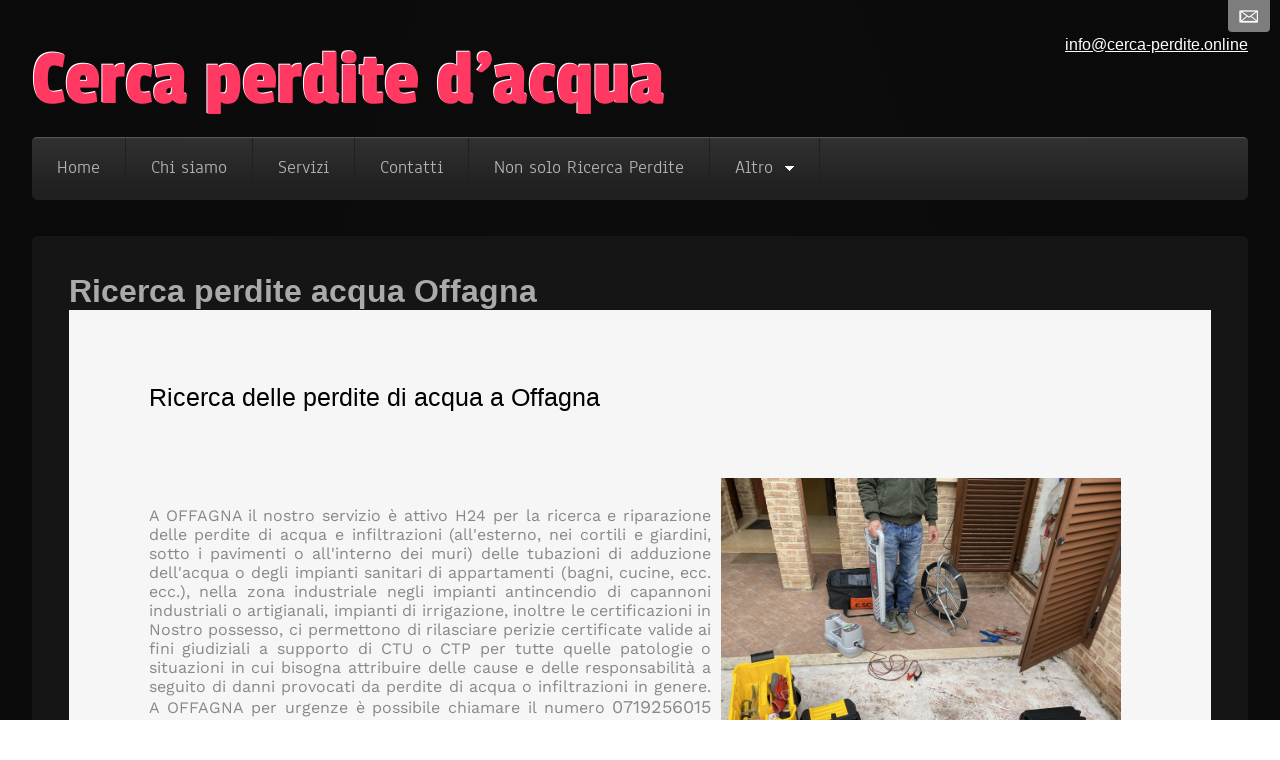

--- FILE ---
content_type: text/html
request_url: http://www.cerca-perdite.online/ricerca-perdite-acqua-offagna.html
body_size: 48974
content:
<!DOCTYPE html>
<html lang="en-US">
<head> 
<meta http-equiv="Content-Type" content="text/html; charset=ISO-8859-1" /> 
<!-- some images in this website templates are from bigstockphoto.com. the images that come as part of the website design template cannot be resold or redistributed for use outside the web templates for any reason. --> 

<title>Ricerca perdite acqua Offagna 0719256015</title>
<meta name=keywords content="Ricerca perdite occulte acqua Offagna,Ricerca perdite acqua Offagna,ricerca perdite Offagna,ricerca Offagna,ricerca infiltrazioni acqua Offagna,infiltrazioni Offagna,ricerca perdite occulte Offagna,termocamera Offagna,gas traccianti Offagna,geofono Offagna,ricerca perdite geofono Offagna,ricerca perdite acqua geofono Offagna,ricerca perdite acqua gas traccianti Offagna,mappatura tubature Offagna,tubature Offagna,Offagna,perdite Offagna,ricerca perdite acqua termocamera Offagna,termocamera Offagna,geofono acqua Offagna,perdite Offagna,ricerca perdite Offagna,ricerca perdite gas Offagna,perdite gas Offagna,perdite acqua Offagna,acqua Offagna,perdite Offagna,perdite occulte Offagna,perdite bagno Offagna,perdite cucina Offagna,perdite tubi sotto pavimento Offagna,perdite acqua pavimento Offagna,Offagna perdite acqua, ricerca perdite acqua,Offagna ricerca perdite geofono,Offagna ricerca perdite termocamera,Offagna perdite occulte,Offagna perdite antincendio,Offagna ricerca perdite antincendio,ricerca perdite antincendio Offagna,Offagna perdite acqua,Offagna ricerca acqua,Offagna perdite tubo contatore,perdite acqua contatore Offagna,ricerca perdite bagno Offagna,Offagna perdite bagno, perizie Offagna,Perizie termocamera Offagna,perizie perdite Offagna,perizie perdite acqua Offagna,perizie acqua Offagna,perdite antincendio Offagna,perdite hotel Offagna,perdite albergo Offagna,perdite ristorante Offagna"/>
<meta name=description content="Ricerca perdite acqua Offagna - Ancona e nel comune di Offagna"/>
<meta name="generator" content="SiteGalore" />
<link rel="icon" href="favicon.ico" type="image/x-icon" />

<link rel='canonical' href='http://www.cerca-perdite.online/ricerca-perdite-acqua-offagna.html'>
<link rel="preload" as="image" href="img/s/ScarichiBagno2.png" media="(max-width: 768px)">
<meta property='og:locale' content='en_US' />
<meta property='og:type' content='website' />
<meta property='og:title' content="Ricerca perdite acqua Offagna 0719256015-Cerca perdite d'acqua">
<meta property='og:description' content="Ricerca perdite acqua Offagna - Ancona e nel comune di Offagna">
<meta property='og:image' content="http://www.cerca-perdite.online/img/PerditaMuroIR.png">
<meta property='og:url' content="http://www.cerca-perdite.online/ricerca-perdite-acqua-offagna.html">
<meta name='twitter:card' content='summary_large_image'>

<meta name="viewport" content="width=device-width, initial-scale=1, maximum-scale=1">

<!--slider-->
<script src="js/aklib.min.js"></script> 
 
<script type="text/javascript" src="js/modernizr.custom.53451.js"></script>
<script type="text/javascript" src="js/jquery.gallery.js"></script>
<script type="text/javascript">
		$(function() {
		$('#dg-container').gallery({
		autoplay	:	true
	});
});
</script>


 
<link rel="preload" href="https://fonts.gstatic.com/s/worksans/v5/QGYsz_wNahGAdqQ43Rh_fKDptfpA4Q.woff2" as="font" type="font/woff2" crossorigin>
<style>/*!
 * Bootstrap v3.3.7 (http://getbootstrap.com)
 * Copyright 2011-2016 Twitter, Inc.
 * Licensed under MIT (https://github.com/twbs/bootstrap/blob/master/LICENSE)
 *//*! normalize.css v3.0.3 | MIT License | github.com/necolas/normalize.css */html{font-family:sans-serif;-webkit-text-size-adjust:100%;-ms-text-size-adjust:100%}body{margin:0}article,aside,details,figcaption,figure,footer,header,hgroup,main,menu,nav,section,summary{display:block}audio,canvas,progress,video{display:inline-block;vertical-align:baseline}audio:not([controls]){display:none;height:0}[hidden],template{display:none}a{background-color:transparent}a:active,a:hover{outline:0}abbr[title]{border-bottom:1px dotted}b,strong{font-weight:700}dfn{font-style:italic}h1{margin:.67em 0;font-size:2em}mark{color:#000;background:#ff0}small{font-size:80%}sub,sup{position:relative;font-size:75%;line-height:0;vertical-align:baseline}sup{top:-.5em}sub{bottom:-.25em}img{border:0}svg:not(:root){overflow:hidden}figure{margin:1em 40px}hr{height:0;-webkit-box-sizing:content-box;-moz-box-sizing:content-box;box-sizing:content-box}pre{overflow:auto}code,kbd,pre,samp{font-family:monospace,monospace;font-size:1em}button,input,optgroup,select,textarea{margin:0;font:inherit;color:inherit}button{overflow:visible}button,select{text-transform:none}button,html input[type=button],input[type=reset],input[type=submit]{-webkit-appearance:button;cursor:pointer}button[disabled],html input[disabled]{cursor:default}button::-moz-focus-inner,input::-moz-focus-inner{padding:0;border:0}input{line-height:normal}input[type=checkbox],input[type=radio]{-webkit-box-sizing:border-box;-moz-box-sizing:border-box;box-sizing:border-box;padding:0}input[type=number]::-webkit-inner-spin-button,input[type=number]::-webkit-outer-spin-button{height:auto}input[type=search]{-webkit-box-sizing:content-box;-moz-box-sizing:content-box;box-sizing:content-box;-webkit-appearance:textfield}input[type=search]::-webkit-search-cancel-button,input[type=search]::-webkit-search-decoration{-webkit-appearance:none}fieldset{padding:.35em .625em .75em;margin:0 2px;border:1px solid silver}legend{padding:0;border:0}textarea{overflow:auto}optgroup{font-weight:700}table{border-spacing:0;border-collapse:collapse}td,th{padding:0}/*! Source: https://github.com/h5bp/html5-boilerplate/blob/master/src/css/main.css */@media print{*,:after,:before{color:#000!important;text-shadow:none!important;background:0 0!important;-webkit-box-shadow:none!important;box-shadow:none!important}a,a:visited{text-decoration:underline}a[href]:after{content:" (" attr(href) ")"}abbr[title]:after{content:" (" attr(title) ")"}a[href^="javascript:"]:after,a[href^="#"]:after{content:""}blockquote,pre{border:1px solid #999;page-break-inside:avoid}thead{display:table-header-group}img,tr{page-break-inside:avoid}img{max-width:100%!important}h2,h3,p{orphans:3;widows:3}h2,h3{page-break-after:avoid}.navbar{display:none}.btn>.caret,.dropup>.btn>.caret{border-top-color:#000!important}.label{border:1px solid #000}.table{border-collapse:collapse!important}.table td,.table th{background-color:#fff!important}.table-bordered td,.table-bordered th{border:1px solid #ddd!important}}@font-face{font-display:block;font-family:'Glyphicons Halflings';src:url(glyphicons-halflings-regular.eot);src:url(glyphicons-halflings-regular.eot?#iefix) format('embedded-opentype'),url(glyphicons-halflings-regular.woff2) format('woff2'),url(glyphicons-halflings-regular.woff) format('woff'),url(glyphicons-halflings-regular.ttf) format('truetype'),url(glyphicons-halflings-regular.svg#glyphicons_halflingsregular) format('svg')}.glyphicon{position:relative;top:1px;display:inline-block;font-family:'Glyphicons Halflings';font-style:normal;font-weight:400;line-height:1;-webkit-font-smoothing:antialiased;-moz-osx-font-smoothing:grayscale}.glyphicon-asterisk:before{content:"\002a"}.glyphicon-plus:before{content:"\002b"}.glyphicon-eur:before,.glyphicon-euro:before{content:"\20ac"}.glyphicon-minus:before{content:"\2212"}.glyphicon-cloud:before{content:"\2601"}.glyphicon-envelope:before{content:"\2709"}.glyphicon-pencil:before{content:"\270f"}.glyphicon-glass:before{content:"\e001"}.glyphicon-music:before{content:"\e002"}.glyphicon-search:before{content:"\e003"}.glyphicon-heart:before{content:"\e005"}.glyphicon-star:before{content:"\e006"}.glyphicon-star-empty:before{content:"\e007"}.glyphicon-user:before{content:"\e008"}.glyphicon-film:before{content:"\e009"}.glyphicon-th-large:before{content:"\e010"}.glyphicon-th:before{content:"\e011"}.glyphicon-th-list:before{content:"\e012"}.glyphicon-ok:before{content:"\e013"}.glyphicon-remove:before{content:"\e014"}.glyphicon-zoom-in:before{content:"\e015"}.glyphicon-zoom-out:before{content:"\e016"}.glyphicon-off:before{content:"\e017"}.glyphicon-signal:before{content:"\e018"}.glyphicon-cog:before{content:"\e019"}.glyphicon-trash:before{content:"\e020"}.glyphicon-home:before{content:"\e021"}.glyphicon-file:before{content:"\e022"}.glyphicon-time:before{content:"\e023"}.glyphicon-road:before{content:"\e024"}.glyphicon-download-alt:before{content:"\e025"}.glyphicon-download:before{content:"\e026"}.glyphicon-upload:before{content:"\e027"}.glyphicon-inbox:before{content:"\e028"}.glyphicon-play-circle:before{content:"\e029"}.glyphicon-repeat:before{content:"\e030"}.glyphicon-refresh:before{content:"\e031"}.glyphicon-list-alt:before{content:"\e032"}.glyphicon-lock:before{content:"\e033"}.glyphicon-flag:before{content:"\e034"}.glyphicon-headphones:before{content:"\e035"}.glyphicon-volume-off:before{content:"\e036"}.glyphicon-volume-down:before{content:"\e037"}.glyphicon-volume-up:before{content:"\e038"}.glyphicon-qrcode:before{content:"\e039"}.glyphicon-barcode:before{content:"\e040"}.glyphicon-tag:before{content:"\e041"}.glyphicon-tags:before{content:"\e042"}.glyphicon-book:before{content:"\e043"}.glyphicon-bookmark:before{content:"\e044"}.glyphicon-print:before{content:"\e045"}.glyphicon-camera:before{content:"\e046"}.glyphicon-font:before{content:"\e047"}.glyphicon-bold:before{content:"\e048"}.glyphicon-italic:before{content:"\e049"}.glyphicon-text-height:before{content:"\e050"}.glyphicon-text-width:before{content:"\e051"}.glyphicon-align-left:before{content:"\e052"}.glyphicon-align-center:before{content:"\e053"}.glyphicon-align-right:before{content:"\e054"}.glyphicon-align-justify:before{content:"\e055"}.glyphicon-list:before{content:"\e056"}.glyphicon-indent-left:before{content:"\e057"}.glyphicon-indent-right:before{content:"\e058"}.glyphicon-facetime-video:before{content:"\e059"}.glyphicon-picture:before{content:"\e060"}.glyphicon-map-marker:before{content:"\e062"}.glyphicon-adjust:before{content:"\e063"}.glyphicon-tint:before{content:"\e064"}.glyphicon-edit:before{content:"\e065"}.glyphicon-share:before{content:"\e066"}.glyphicon-check:before{content:"\e067"}.glyphicon-move:before{content:"\e068"}.glyphicon-step-backward:before{content:"\e069"}.glyphicon-fast-backward:before{content:"\e070"}.glyphicon-backward:before{content:"\e071"}.glyphicon-play:before{content:"\e072"}.glyphicon-pause:before{content:"\e073"}.glyphicon-stop:before{content:"\e074"}.glyphicon-forward:before{content:"\e075"}.glyphicon-fast-forward:before{content:"\e076"}.glyphicon-step-forward:before{content:"\e077"}.glyphicon-eject:before{content:"\e078"}.glyphicon-chevron-left:before{content:"\e079"}.glyphicon-chevron-right:before{content:"\e080"}.glyphicon-plus-sign:before{content:"\e081"}.glyphicon-minus-sign:before{content:"\e082"}.glyphicon-remove-sign:before{content:"\e083"}.glyphicon-ok-sign:before{content:"\e084"}.glyphicon-question-sign:before{content:"\e085"}.glyphicon-info-sign:before{content:"\e086"}.glyphicon-screenshot:before{content:"\e087"}.glyphicon-remove-circle:before{content:"\e088"}.glyphicon-ok-circle:before{content:"\e089"}.glyphicon-ban-circle:before{content:"\e090"}.glyphicon-arrow-left:before{content:"\e091"}.glyphicon-arrow-right:before{content:"\e092"}.glyphicon-arrow-up:before{content:"\e093"}.glyphicon-arrow-down:before{content:"\e094"}.glyphicon-share-alt:before{content:"\e095"}.glyphicon-resize-full:before{content:"\e096"}.glyphicon-resize-small:before{content:"\e097"}.glyphicon-exclamation-sign:before{content:"\e101"}.glyphicon-gift:before{content:"\e102"}.glyphicon-leaf:before{content:"\e103"}.glyphicon-fire:before{content:"\e104"}.glyphicon-eye-open:before{content:"\e105"}.glyphicon-eye-close:before{content:"\e106"}.glyphicon-warning-sign:before{content:"\e107"}.glyphicon-plane:before{content:"\e108"}.glyphicon-calendar:before{content:"\e109"}.glyphicon-random:before{content:"\e110"}.glyphicon-comment:before{content:"\e111"}.glyphicon-magnet:before{content:"\e112"}.glyphicon-chevron-up:before{content:"\e113"}.glyphicon-chevron-down:before{content:"\e114"}.glyphicon-retweet:before{content:"\e115"}.glyphicon-shopping-cart:before{content:"\e116"}.glyphicon-folder-close:before{content:"\e117"}.glyphicon-folder-open:before{content:"\e118"}.glyphicon-resize-vertical:before{content:"\e119"}.glyphicon-resize-horizontal:before{content:"\e120"}.glyphicon-hdd:before{content:"\e121"}.glyphicon-bullhorn:before{content:"\e122"}.glyphicon-bell:before{content:"\e123"}.glyphicon-certificate:before{content:"\e124"}.glyphicon-thumbs-up:before{content:"\e125"}.glyphicon-thumbs-down:before{content:"\e126"}.glyphicon-hand-right:before{content:"\e127"}.glyphicon-hand-left:before{content:"\e128"}.glyphicon-hand-up:before{content:"\e129"}.glyphicon-hand-down:before{content:"\e130"}.glyphicon-circle-arrow-right:before{content:"\e131"}.glyphicon-circle-arrow-left:before{content:"\e132"}.glyphicon-circle-arrow-up:before{content:"\e133"}.glyphicon-circle-arrow-down:before{content:"\e134"}.glyphicon-globe:before{content:"\e135"}.glyphicon-wrench:before{content:"\e136"}.glyphicon-tasks:before{content:"\e137"}.glyphicon-filter:before{content:"\e138"}.glyphicon-briefcase:before{content:"\e139"}.glyphicon-fullscreen:before{content:"\e140"}.glyphicon-dashboard:before{content:"\e141"}.glyphicon-paperclip:before{content:"\e142"}.glyphicon-heart-empty:before{content:"\e143"}.glyphicon-link:before{content:"\e144"}.glyphicon-phone:before{content:"\e145"}.glyphicon-pushpin:before{content:"\e146"}.glyphicon-usd:before{content:"\e148"}.glyphicon-gbp:before{content:"\e149"}.glyphicon-sort:before{content:"\e150"}.glyphicon-sort-by-alphabet:before{content:"\e151"}.glyphicon-sort-by-alphabet-alt:before{content:"\e152"}.glyphicon-sort-by-order:before{content:"\e153"}.glyphicon-sort-by-order-alt:before{content:"\e154"}.glyphicon-sort-by-attributes:before{content:"\e155"}.glyphicon-sort-by-attributes-alt:before{content:"\e156"}.glyphicon-unchecked:before{content:"\e157"}.glyphicon-expand:before{content:"\e158"}.glyphicon-collapse-down:before{content:"\e159"}.glyphicon-collapse-up:before{content:"\e160"}.glyphicon-log-in:before{content:"\e161"}.glyphicon-flash:before{content:"\e162"}.glyphicon-log-out:before{content:"\e163"}.glyphicon-new-window:before{content:"\e164"}.glyphicon-record:before{content:"\e165"}.glyphicon-save:before{content:"\e166"}.glyphicon-open:before{content:"\e167"}.glyphicon-saved:before{content:"\e168"}.glyphicon-import:before{content:"\e169"}.glyphicon-export:before{content:"\e170"}.glyphicon-send:before{content:"\e171"}.glyphicon-floppy-disk:before{content:"\e172"}.glyphicon-floppy-saved:before{content:"\e173"}.glyphicon-floppy-remove:before{content:"\e174"}.glyphicon-floppy-save:before{content:"\e175"}.glyphicon-floppy-open:before{content:"\e176"}.glyphicon-credit-card:before{content:"\e177"}.glyphicon-transfer:before{content:"\e178"}.glyphicon-cutlery:before{content:"\e179"}.glyphicon-header:before{content:"\e180"}.glyphicon-compressed:before{content:"\e181"}.glyphicon-earphone:before{content:"\e182"}.glyphicon-phone-alt:before{content:"\e183"}.glyphicon-tower:before{content:"\e184"}.glyphicon-stats:before{content:"\e185"}.glyphicon-sd-video:before{content:"\e186"}.glyphicon-hd-video:before{content:"\e187"}.glyphicon-subtitles:before{content:"\e188"}.glyphicon-sound-stereo:before{content:"\e189"}.glyphicon-sound-dolby:before{content:"\e190"}.glyphicon-sound-5-1:before{content:"\e191"}.glyphicon-sound-6-1:before{content:"\e192"}.glyphicon-sound-7-1:before{content:"\e193"}.glyphicon-copyright-mark:before{content:"\e194"}.glyphicon-registration-mark:before{content:"\e195"}.glyphicon-cloud-download:before{content:"\e197"}.glyphicon-cloud-upload:before{content:"\e198"}.glyphicon-tree-conifer:before{content:"\e199"}.glyphicon-tree-deciduous:before{content:"\e200"}.glyphicon-cd:before{content:"\e201"}.glyphicon-save-file:before{content:"\e202"}.glyphicon-open-file:before{content:"\e203"}.glyphicon-level-up:before{content:"\e204"}.glyphicon-copy:before{content:"\e205"}.glyphicon-paste:before{content:"\e206"}.glyphicon-alert:before{content:"\e209"}.glyphicon-equalizer:before{content:"\e210"}.glyphicon-king:before{content:"\e211"}.glyphicon-queen:before{content:"\e212"}.glyphicon-pawn:before{content:"\e213"}.glyphicon-bishop:before{content:"\e214"}.glyphicon-knight:before{content:"\e215"}.glyphicon-baby-formula:before{content:"\e216"}.glyphicon-tent:before{content:"\26fa"}.glyphicon-blackboard:before{content:"\e218"}.glyphicon-bed:before{content:"\e219"}.glyphicon-apple:before{content:"\f8ff"}.glyphicon-erase:before{content:"\e221"}.glyphicon-hourglass:before{content:"\231b"}.glyphicon-lamp:before{content:"\e223"}.glyphicon-duplicate:before{content:"\e224"}.glyphicon-piggy-bank:before{content:"\e225"}.glyphicon-scissors:before{content:"\e226"}.glyphicon-bitcoin:before{content:"\e227"}.glyphicon-btc:before{content:"\e227"}.glyphicon-xbt:before{content:"\e227"}.glyphicon-yen:before{content:"\00a5"}.glyphicon-jpy:before{content:"\00a5"}.glyphicon-ruble:before{content:"\20bd"}.glyphicon-rub:before{content:"\20bd"}.glyphicon-scale:before{content:"\e230"}.glyphicon-ice-lolly:before{content:"\e231"}.glyphicon-ice-lolly-tasted:before{content:"\e232"}.glyphicon-education:before{content:"\e233"}.glyphicon-option-horizontal:before{content:"\e234"}.glyphicon-option-vertical:before{content:"\e235"}.glyphicon-menu-hamburger:before{content:"\e236"}.glyphicon-modal-window:before{content:"\e237"}.glyphicon-oil:before{content:"\e238"}.glyphicon-grain:before{content:"\e239"}.glyphicon-sunglasses:before{content:"\e240"}.glyphicon-text-size:before{content:"\e241"}.glyphicon-text-color:before{content:"\e242"}.glyphicon-text-background:before{content:"\e243"}.glyphicon-object-align-top:before{content:"\e244"}.glyphicon-object-align-bottom:before{content:"\e245"}.glyphicon-object-align-horizontal:before{content:"\e246"}.glyphicon-object-align-left:before{content:"\e247"}.glyphicon-object-align-vertical:before{content:"\e248"}.glyphicon-object-align-right:before{content:"\e249"}.glyphicon-triangle-right:before{content:"\e250"}.glyphicon-triangle-left:before{content:"\e251"}.glyphicon-triangle-bottom:before{content:"\e252"}.glyphicon-triangle-top:before{content:"\e253"}.glyphicon-console:before{content:"\e254"}.glyphicon-superscript:before{content:"\e255"}.glyphicon-subscript:before{content:"\e256"}.glyphicon-menu-left:before{content:"\e257"}.glyphicon-menu-right:before{content:"\e258"}.glyphicon-menu-down:before{content:"\e259"}.glyphicon-menu-up:before{content:"\e260"}*{-webkit-box-sizing:border-box;-moz-box-sizing:border-box;box-sizing:border-box}:after,:before{-webkit-box-sizing:border-box;-moz-box-sizing:border-box;box-sizing:border-box}html{font-size:10px;-webkit-tap-highlight-color:rgba(0,0,0,0)}body{font-family:"Helvetica Neue",Helvetica,Arial,sans-serif;font-size:14px;line-height:1.42857143;color:#333;background-color:#fff}button,input,select,textarea{font-family:inherit;font-size:inherit;line-height:inherit}a{color:#337ab7;text-decoration:none}a:focus,a:hover{color:#23527c;text-decoration:underline}a:focus{outline:5px auto -webkit-focus-ring-color;outline-offset:-2px}figure{margin:0}img{vertical-align:middle}.carousel-inner>.item>a>img,.carousel-inner>.item>img,.img-responsive,.thumbnail a>img,.thumbnail>img{display:block;max-width:100%;height:auto}.img-rounded{border-radius:6px}.img-thumbnail{display:inline-block;max-width:100%;height:auto;padding:4px;line-height:1.42857143;background-color:#fff;border:1px solid #ddd;border-radius:4px;-webkit-transition:all .2s ease-in-out;-o-transition:all .2s ease-in-out;transition:all .2s ease-in-out}.img-circle{border-radius:50%}hr{margin-top:20px;margin-bottom:20px;border:0;border-top:1px solid #eee}.sr-only{position:absolute;width:1px;height:1px;padding:0;margin:-1px;overflow:hidden;clip:rect(0,0,0,0);border:0}.sr-only-focusable:active,.sr-only-focusable:focus{position:static;width:auto;height:auto;margin:0;overflow:visible;clip:auto}[role=button]{cursor:pointer}.h1,.h2,.h3,.h4,.h5,.h6,h1,h2,h3,h4,h5,h6{font-family:inherit;font-weight:500;line-height:1.1;color:inherit}.h1 .small,.h1 small,.h2 .small,.h2 small,.h3 .small,.h3 small,.h4 .small,.h4 small,.h5 .small,.h5 small,.h6 .small,.h6 small,h1 .small,h1 small,h2 .small,h2 small,h3 .small,h3 small,h4 .small,h4 small,h5 .small,h5 small,h6 .small,h6 small{font-weight:400;line-height:1;color:#777}.h1,.h2,.h3,h1,h2,h3{margin-top:20px;margin-bottom:10px}.h1 .small,.h1 small,.h2 .small,.h2 small,.h3 .small,.h3 small,h1 .small,h1 small,h2 .small,h2 small,h3 .small,h3 small{font-size:65%}.h4,.h5,.h6,h4,h5,h6{margin-top:10px;margin-bottom:10px}.h4 .small,.h4 small,.h5 .small,.h5 small,.h6 .small,.h6 small,h4 .small,h4 small,h5 .small,h5 small,h6 .small,h6 small{font-size:75%}.h1,h1{font-size:36px}.h2,h2{font-size:30px}.h3,h3{font-size:24px}.h4,h4{font-size:18px}.h5,h5{font-size:14px}.h6,h6{font-size:12px}p{margin:0 0 10px}.lead{margin-bottom:20px;font-size:16px;font-weight:300;line-height:1.4}@media (min-width:768px){.lead{font-size:21px}}.small,small{font-size:85%}.mark,mark{padding:.2em;background-color:#fcf8e3}.text-left{text-align:left}.text-right{text-align:right}.text-center{text-align:center}.text-justify{text-align:justify}.text-nowrap{white-space:nowrap}.text-lowercase{text-transform:lowercase}.text-uppercase{text-transform:uppercase}.text-capitalize{text-transform:capitalize}.text-muted{color:#777}.text-primary{color:#337ab7}a.text-primary:focus,a.text-primary:hover{color:#286090}.text-success{color:#3c763d}a.text-success:focus,a.text-success:hover{color:#2b542c}.text-info{color:#31708f}a.text-info:focus,a.text-info:hover{color:#245269}.text-warning{color:#8a6d3b}a.text-warning:focus,a.text-warning:hover{color:#66512c}.text-danger{color:#a94442}a.text-danger:focus,a.text-danger:hover{color:#843534}.bg-primary{color:#fff;background-color:#337ab7}a.bg-primary:focus,a.bg-primary:hover{background-color:#286090}.bg-success{background-color:#dff0d8}a.bg-success:focus,a.bg-success:hover{background-color:#c1e2b3}.bg-info{background-color:#d9edf7}a.bg-info:focus,a.bg-info:hover{background-color:#afd9ee}.bg-warning{background-color:#fcf8e3}a.bg-warning:focus,a.bg-warning:hover{background-color:#f7ecb5}.bg-danger{background-color:#f2dede}a.bg-danger:focus,a.bg-danger:hover{background-color:#e4b9b9}.page-header{padding-bottom:9px;margin:40px 0 20px;border-bottom:1px solid #eee}ol,ul{margin-top:0;margin-bottom:10px}ol ol,ol ul,ul ol,ul ul{margin-bottom:0}.list-unstyled{padding-left:0;list-style:none}.list-inline{padding-left:0;margin-left:-5px;list-style:none}.list-inline>li{display:inline-block;padding-right:5px;padding-left:5px}dl{margin-top:0;margin-bottom:20px}dd,dt{line-height:1.42857143}dt{font-weight:700}dd{margin-left:0}@media (min-width:768px){.dl-horizontal dt{float:left;width:160px;overflow:hidden;clear:left;text-align:right;text-overflow:ellipsis;white-space:nowrap}.dl-horizontal dd{margin-left:180px}}abbr[data-original-title],abbr[title]{cursor:help;border-bottom:1px dotted #777}.initialism{font-size:90%;text-transform:uppercase}blockquote{padding:10px 20px;margin:0 0 20px;font-size:17.5px;border-left:5px solid #eee}blockquote ol:last-child,blockquote p:last-child,blockquote ul:last-child{margin-bottom:0}blockquote .small,blockquote footer,blockquote small{display:block;font-size:80%;line-height:1.42857143;color:#777}blockquote .small:before,blockquote footer:before,blockquote small:before{content:'\2014 \00A0'}.blockquote-reverse,blockquote.pull-right{padding-right:15px;padding-left:0;text-align:right;border-right:5px solid #eee;border-left:0}.blockquote-reverse .small:before,.blockquote-reverse footer:before,.blockquote-reverse small:before,blockquote.pull-right .small:before,blockquote.pull-right footer:before,blockquote.pull-right small:before{content:''}.blockquote-reverse .small:after,.blockquote-reverse footer:after,.blockquote-reverse small:after,blockquote.pull-right .small:after,blockquote.pull-right footer:after,blockquote.pull-right small:after{content:'\00A0 \2014'}address{margin-bottom:20px;font-style:normal;line-height:1.42857143}code,kbd,pre,samp{font-family:Menlo,Monaco,Consolas,"Courier New",monospace}code{padding:2px 4px;font-size:90%;color:#c7254e;background-color:#f9f2f4;border-radius:4px}kbd{padding:2px 4px;font-size:90%;color:#fff;background-color:#333;border-radius:3px;-webkit-box-shadow:inset 0 -1px 0 rgba(0,0,0,.25);box-shadow:inset 0 -1px 0 rgba(0,0,0,.25)}kbd kbd{padding:0;font-size:100%;font-weight:700;-webkit-box-shadow:none;box-shadow:none}pre{display:block;padding:9.5px;margin:0 0 10px;font-size:13px;line-height:1.42857143;color:#333;word-break:break-all;word-wrap:break-word;background-color:#f5f5f5;border:1px solid #ccc;border-radius:4px}pre code{padding:0;font-size:inherit;color:inherit;white-space:pre-wrap;background-color:transparent;border-radius:0}.pre-scrollable{max-height:340px;overflow-y:scroll}.container{padding-right:15px;padding-left:15px;margin-right:auto;margin-left:auto}@media (min-width:768px){.container{width:720px}}@media (min-width:992px){.container{width:970px}}@media (min-width:1200px){.container{width:1170px}}.container-fluid{padding-right:15px;padding-left:15px;margin-right:auto;margin-left:auto}.row{margin-right:-15px;margin-left:-15px}.col-lg-1,.col-lg-10,.col-lg-11,.col-lg-12,.col-lg-2,.col-lg-3,.col-lg-4,.col-lg-5,.col-lg-6,.col-lg-7,.col-lg-8,.col-lg-9,.col-md-1,.col-md-10,.col-md-11,.col-md-12,.col-md-2,.col-md-3,.col-md-4,.col-md-5,.col-md-6,.col-md-7,.col-md-8,.col-md-9,.col-sm-1,.col-sm-10,.col-sm-11,.col-sm-12,.col-sm-2,.col-sm-3,.col-sm-4,.col-sm-5,.col-sm-6,.col-sm-7,.col-sm-8,.col-sm-9,.col-xs-1,.col-xs-10,.col-xs-11,.col-xs-12,.col-xs-2,.col-xs-3,.col-xs-4,.col-xs-5,.col-xs-6,.col-xs-7,.col-xs-8,.col-xs-9{position:relative;min-height:1px;padding-right:15px;padding-left:15px}.col-xs-1,.col-xs-10,.col-xs-11,.col-xs-12,.col-xs-2,.col-xs-3,.col-xs-4,.col-xs-5,.col-xs-6,.col-xs-7,.col-xs-8,.col-xs-9{float:left}.col-xs-12{width:100%}.col-xs-11{width:91.66666667%}.col-xs-10{width:83.33333333%}.col-xs-9{width:75%}.col-xs-8{width:66.66666667%}.col-xs-7{width:58.33333333%}.col-xs-6{width:50%}.col-xs-5{width:41.66666667%}.col-xs-4{width:33.33333333%}.col-xs-3{width:25%}.col-xs-2{width:16.66666667%}.col-xs-1{width:8.33333333%}.col-xs-pull-12{right:100%}.col-xs-pull-11{right:91.66666667%}.col-xs-pull-10{right:83.33333333%}.col-xs-pull-9{right:75%}.col-xs-pull-8{right:66.66666667%}.col-xs-pull-7{right:58.33333333%}.col-xs-pull-6{right:50%}.col-xs-pull-5{right:41.66666667%}.col-xs-pull-4{right:33.33333333%}.col-xs-pull-3{right:25%}.col-xs-pull-2{right:16.66666667%}.col-xs-pull-1{right:8.33333333%}.col-xs-pull-0{right:auto}.col-xs-push-12{left:100%}.col-xs-push-11{left:91.66666667%}.col-xs-push-10{left:83.33333333%}.col-xs-push-9{left:75%}.col-xs-push-8{left:66.66666667%}.col-xs-push-7{left:58.33333333%}.col-xs-push-6{left:50%}.col-xs-push-5{left:41.66666667%}.col-xs-push-4{left:33.33333333%}.col-xs-push-3{left:25%}.col-xs-push-2{left:16.66666667%}.col-xs-push-1{left:8.33333333%}.col-xs-push-0{left:auto}.col-xs-offset-12{margin-left:100%}.col-xs-offset-11{margin-left:91.66666667%}.col-xs-offset-10{margin-left:83.33333333%}.col-xs-offset-9{margin-left:75%}.col-xs-offset-8{margin-left:66.66666667%}.col-xs-offset-7{margin-left:58.33333333%}.col-xs-offset-6{margin-left:50%}.col-xs-offset-5{margin-left:41.66666667%}.col-xs-offset-4{margin-left:33.33333333%}.col-xs-offset-3{margin-left:25%}.col-xs-offset-2{margin-left:16.66666667%}.col-xs-offset-1{margin-left:8.33333333%}.col-xs-offset-0{margin-left:0}@media (min-width:768px){.col-sm-1,.col-sm-10,.col-sm-11,.col-sm-12,.col-sm-2,.col-sm-3,.col-sm-4,.col-sm-5,.col-sm-6,.col-sm-7,.col-sm-8,.col-sm-9{float:left}.col-sm-12{width:100%}.col-sm-11{width:91.66666667%}.col-sm-10{width:83.33333333%}.col-sm-9{width:75%}.col-sm-8{width:66.66666667%}.col-sm-7{width:58.33333333%}.col-sm-6{width:50%}.col-sm-5{width:41.66666667%}.col-sm-4{width:33.33333333%}.col-sm-3{width:25%}.col-sm-2{width:16.66666667%}.col-sm-1{width:8.33333333%}.col-sm-pull-12{right:100%}.col-sm-pull-11{right:91.66666667%}.col-sm-pull-10{right:83.33333333%}.col-sm-pull-9{right:75%}.col-sm-pull-8{right:66.66666667%}.col-sm-pull-7{right:58.33333333%}.col-sm-pull-6{right:50%}.col-sm-pull-5{right:41.66666667%}.col-sm-pull-4{right:33.33333333%}.col-sm-pull-3{right:25%}.col-sm-pull-2{right:16.66666667%}.col-sm-pull-1{right:8.33333333%}.col-sm-pull-0{right:auto}.col-sm-push-12{left:100%}.col-sm-push-11{left:91.66666667%}.col-sm-push-10{left:83.33333333%}.col-sm-push-9{left:75%}.col-sm-push-8{left:66.66666667%}.col-sm-push-7{left:58.33333333%}.col-sm-push-6{left:50%}.col-sm-push-5{left:41.66666667%}.col-sm-push-4{left:33.33333333%}.col-sm-push-3{left:25%}.col-sm-push-2{left:16.66666667%}.col-sm-push-1{left:8.33333333%}.col-sm-push-0{left:auto}.col-sm-offset-12{margin-left:100%}.col-sm-offset-11{margin-left:91.66666667%}.col-sm-offset-10{margin-left:83.33333333%}.col-sm-offset-9{margin-left:75%}.col-sm-offset-8{margin-left:66.66666667%}.col-sm-offset-7{margin-left:58.33333333%}.col-sm-offset-6{margin-left:50%}.col-sm-offset-5{margin-left:41.66666667%}.col-sm-offset-4{margin-left:33.33333333%}.col-sm-offset-3{margin-left:25%}.col-sm-offset-2{margin-left:16.66666667%}.col-sm-offset-1{margin-left:8.33333333%}.col-sm-offset-0{margin-left:0}}@media (min-width:992px){.col-md-1,.col-md-10,.col-md-11,.col-md-12,.col-md-2,.col-md-3,.col-md-4,.col-md-5,.col-md-6,.col-md-7,.col-md-8,.col-md-9{float:left}.col-md-12{width:100%}.col-md-11{width:91.66666667%}.col-md-10{width:83.33333333%}.col-md-9{width:75%}.col-md-8{width:66.66666667%}.col-md-7{width:58.33333333%}.col-md-6{width:50%}.col-md-5{width:41.66666667%}.col-md-4{width:33.33333333%}.col-md-3{width:25%}.col-md-2{width:16.66666667%}.col-md-1{width:8.33333333%}.col-md-pull-12{right:100%}.col-md-pull-11{right:91.66666667%}.col-md-pull-10{right:83.33333333%}.col-md-pull-9{right:75%}.col-md-pull-8{right:66.66666667%}.col-md-pull-7{right:58.33333333%}.col-md-pull-6{right:50%}.col-md-pull-5{right:41.66666667%}.col-md-pull-4{right:33.33333333%}.col-md-pull-3{right:25%}.col-md-pull-2{right:16.66666667%}.col-md-pull-1{right:8.33333333%}.col-md-pull-0{right:auto}.col-md-push-12{left:100%}.col-md-push-11{left:91.66666667%}.col-md-push-10{left:83.33333333%}.col-md-push-9{left:75%}.col-md-push-8{left:66.66666667%}.col-md-push-7{left:58.33333333%}.col-md-push-6{left:50%}.col-md-push-5{left:41.66666667%}.col-md-push-4{left:33.33333333%}.col-md-push-3{left:25%}.col-md-push-2{left:16.66666667%}.col-md-push-1{left:8.33333333%}.col-md-push-0{left:auto}.col-md-offset-12{margin-left:100%}.col-md-offset-11{margin-left:91.66666667%}.col-md-offset-10{margin-left:83.33333333%}.col-md-offset-9{margin-left:75%}.col-md-offset-8{margin-left:66.66666667%}.col-md-offset-7{margin-left:58.33333333%}.col-md-offset-6{margin-left:50%}.col-md-offset-5{margin-left:41.66666667%}.col-md-offset-4{margin-left:33.33333333%}.col-md-offset-3{margin-left:25%}.col-md-offset-2{margin-left:16.66666667%}.col-md-offset-1{margin-left:8.33333333%}.col-md-offset-0{margin-left:0}}@media (min-width:1200px){.col-lg-1,.col-lg-10,.col-lg-11,.col-lg-12,.col-lg-2,.col-lg-3,.col-lg-4,.col-lg-5,.col-lg-6,.col-lg-7,.col-lg-8,.col-lg-9{float:left}.col-lg-12{width:100%}.col-lg-11{width:91.66666667%}.col-lg-10{width:83.33333333%}.col-lg-9{width:75%}.col-lg-8{width:66.66666667%}.col-lg-7{width:58.33333333%}.col-lg-6{width:50%}.col-lg-5{width:41.66666667%}.col-lg-4{width:33.33333333%}.col-lg-3{width:25%}.col-lg-2{width:16.66666667%}.col-lg-1{width:8.33333333%}.col-lg-pull-12{right:100%}.col-lg-pull-11{right:91.66666667%}.col-lg-pull-10{right:83.33333333%}.col-lg-pull-9{right:75%}.col-lg-pull-8{right:66.66666667%}.col-lg-pull-7{right:58.33333333%}.col-lg-pull-6{right:50%}.col-lg-pull-5{right:41.66666667%}.col-lg-pull-4{right:33.33333333%}.col-lg-pull-3{right:25%}.col-lg-pull-2{right:16.66666667%}.col-lg-pull-1{right:8.33333333%}.col-lg-pull-0{right:auto}.col-lg-push-12{left:100%}.col-lg-push-11{left:91.66666667%}.col-lg-push-10{left:83.33333333%}.col-lg-push-9{left:75%}.col-lg-push-8{left:66.66666667%}.col-lg-push-7{left:58.33333333%}.col-lg-push-6{left:50%}.col-lg-push-5{left:41.66666667%}.col-lg-push-4{left:33.33333333%}.col-lg-push-3{left:25%}.col-lg-push-2{left:16.66666667%}.col-lg-push-1{left:8.33333333%}.col-lg-push-0{left:auto}.col-lg-offset-12{margin-left:100%}.col-lg-offset-11{margin-left:91.66666667%}.col-lg-offset-10{margin-left:83.33333333%}.col-lg-offset-9{margin-left:75%}.col-lg-offset-8{margin-left:66.66666667%}.col-lg-offset-7{margin-left:58.33333333%}.col-lg-offset-6{margin-left:50%}.col-lg-offset-5{margin-left:41.66666667%}.col-lg-offset-4{margin-left:33.33333333%}.col-lg-offset-3{margin-left:25%}.col-lg-offset-2{margin-left:16.66666667%}.col-lg-offset-1{margin-left:8.33333333%}.col-lg-offset-0{margin-left:0}}table{background-color:transparent}caption{padding-top:8px;padding-bottom:8px;color:#777;text-align:left}th{text-align:left}.table{width:100%;max-width:100%;margin-bottom:20px}.table>tbody>tr>td,.table>tbody>tr>th,.table>tfoot>tr>td,.table>tfoot>tr>th,.table>thead>tr>td,.table>thead>tr>th{padding:8px;line-height:1.42857143;vertical-align:top;border-top:1px solid #ddd}.table>thead>tr>th{vertical-align:bottom;border-bottom:2px solid #ddd}.table>caption+thead>tr:first-child>td,.table>caption+thead>tr:first-child>th,.table>colgroup+thead>tr:first-child>td,.table>colgroup+thead>tr:first-child>th,.table>thead:first-child>tr:first-child>td,.table>thead:first-child>tr:first-child>th{border-top:0}.table>tbody+tbody{border-top:2px solid #ddd}.table .table{background-color:#fff}.table-condensed>tbody>tr>td,.table-condensed>tbody>tr>th,.table-condensed>tfoot>tr>td,.table-condensed>tfoot>tr>th,.table-condensed>thead>tr>td,.table-condensed>thead>tr>th{padding:5px}.table-bordered{border:1px solid #ddd}.table-bordered>tbody>tr>td,.table-bordered>tbody>tr>th,.table-bordered>tfoot>tr>td,.table-bordered>tfoot>tr>th,.table-bordered>thead>tr>td,.table-bordered>thead>tr>th{border:1px solid #ddd}.table-bordered>thead>tr>td,.table-bordered>thead>tr>th{border-bottom-width:2px}.table-striped>tbody>tr:nth-of-type(odd){background-color:#f9f9f9}.table-hover>tbody>tr:hover{background-color:#f5f5f5}table col[class*=col-]{position:static;display:table-column;float:none}table td[class*=col-],table th[class*=col-]{position:static;display:table-cell;float:none}.table>tbody>tr.active>td,.table>tbody>tr.active>th,.table>tbody>tr>td.active,.table>tbody>tr>th.active,.table>tfoot>tr.active>td,.table>tfoot>tr.active>th,.table>tfoot>tr>td.active,.table>tfoot>tr>th.active,.table>thead>tr.active>td,.table>thead>tr.active>th,.table>thead>tr>td.active,.table>thead>tr>th.active{background-color:#f5f5f5}.table-hover>tbody>tr.active:hover>td,.table-hover>tbody>tr.active:hover>th,.table-hover>tbody>tr:hover>.active,.table-hover>tbody>tr>td.active:hover,.table-hover>tbody>tr>th.active:hover{background-color:#e8e8e8}.table>tbody>tr.success>td,.table>tbody>tr.success>th,.table>tbody>tr>td.success,.table>tbody>tr>th.success,.table>tfoot>tr.success>td,.table>tfoot>tr.success>th,.table>tfoot>tr>td.success,.table>tfoot>tr>th.success,.table>thead>tr.success>td,.table>thead>tr.success>th,.table>thead>tr>td.success,.table>thead>tr>th.success{background-color:#dff0d8}.table-hover>tbody>tr.success:hover>td,.table-hover>tbody>tr.success:hover>th,.table-hover>tbody>tr:hover>.success,.table-hover>tbody>tr>td.success:hover,.table-hover>tbody>tr>th.success:hover{background-color:#d0e9c6}.table>tbody>tr.info>td,.table>tbody>tr.info>th,.table>tbody>tr>td.info,.table>tbody>tr>th.info,.table>tfoot>tr.info>td,.table>tfoot>tr.info>th,.table>tfoot>tr>td.info,.table>tfoot>tr>th.info,.table>thead>tr.info>td,.table>thead>tr.info>th,.table>thead>tr>td.info,.table>thead>tr>th.info{background-color:#d9edf7}.table-hover>tbody>tr.info:hover>td,.table-hover>tbody>tr.info:hover>th,.table-hover>tbody>tr:hover>.info,.table-hover>tbody>tr>td.info:hover,.table-hover>tbody>tr>th.info:hover{background-color:#c4e3f3}.table>tbody>tr.warning>td,.table>tbody>tr.warning>th,.table>tbody>tr>td.warning,.table>tbody>tr>th.warning,.table>tfoot>tr.warning>td,.table>tfoot>tr.warning>th,.table>tfoot>tr>td.warning,.table>tfoot>tr>th.warning,.table>thead>tr.warning>td,.table>thead>tr.warning>th,.table>thead>tr>td.warning,.table>thead>tr>th.warning{background-color:#fcf8e3}.table-hover>tbody>tr.warning:hover>td,.table-hover>tbody>tr.warning:hover>th,.table-hover>tbody>tr:hover>.warning,.table-hover>tbody>tr>td.warning:hover,.table-hover>tbody>tr>th.warning:hover{background-color:#faf2cc}.table>tbody>tr.danger>td,.table>tbody>tr.danger>th,.table>tbody>tr>td.danger,.table>tbody>tr>th.danger,.table>tfoot>tr.danger>td,.table>tfoot>tr.danger>th,.table>tfoot>tr>td.danger,.table>tfoot>tr>th.danger,.table>thead>tr.danger>td,.table>thead>tr.danger>th,.table>thead>tr>td.danger,.table>thead>tr>th.danger{background-color:#f2dede}.table-hover>tbody>tr.danger:hover>td,.table-hover>tbody>tr.danger:hover>th,.table-hover>tbody>tr:hover>.danger,.table-hover>tbody>tr>td.danger:hover,.table-hover>tbody>tr>th.danger:hover{background-color:#ebcccc}.table-responsive{min-height:.01%;overflow-x:auto}@media screen and (max-width:767px){.table-responsive{width:100%;margin-bottom:15px;overflow-y:hidden;-ms-overflow-style:-ms-autohiding-scrollbar;border:1px solid #ddd}.table-responsive>.table{margin-bottom:0}.table-responsive>.table>tbody>tr>td,.table-responsive>.table>tbody>tr>th,.table-responsive>.table>tfoot>tr>td,.table-responsive>.table>tfoot>tr>th,.table-responsive>.table>thead>tr>td,.table-responsive>.table>thead>tr>th{white-space:nowrap}.table-responsive>.table-bordered{border:0}.table-responsive>.table-bordered>tbody>tr>td:first-child,.table-responsive>.table-bordered>tbody>tr>th:first-child,.table-responsive>.table-bordered>tfoot>tr>td:first-child,.table-responsive>.table-bordered>tfoot>tr>th:first-child,.table-responsive>.table-bordered>thead>tr>td:first-child,.table-responsive>.table-bordered>thead>tr>th:first-child{border-left:0}.table-responsive>.table-bordered>tbody>tr>td:last-child,.table-responsive>.table-bordered>tbody>tr>th:last-child,.table-responsive>.table-bordered>tfoot>tr>td:last-child,.table-responsive>.table-bordered>tfoot>tr>th:last-child,.table-responsive>.table-bordered>thead>tr>td:last-child,.table-responsive>.table-bordered>thead>tr>th:last-child{border-right:0}.table-responsive>.table-bordered>tbody>tr:last-child>td,.table-responsive>.table-bordered>tbody>tr:last-child>th,.table-responsive>.table-bordered>tfoot>tr:last-child>td,.table-responsive>.table-bordered>tfoot>tr:last-child>th{border-bottom:0}}fieldset{min-width:0;padding:0;margin:0;border:0}legend{display:block;width:100%;padding:0;margin-bottom:20px;font-size:21px;line-height:inherit;color:#333;border:0;border-bottom:1px solid #e5e5e5}label{display:inline-block;max-width:100%;margin-bottom:5px;font-weight:700}input[type=search]{-webkit-box-sizing:border-box;-moz-box-sizing:border-box;box-sizing:border-box}input[type=checkbox],input[type=radio]{margin:4px 0 0;margin-top:1px\9;line-height:normal}input[type=file]{display:block}input[type=range]{display:block;width:100%}select[multiple],select[size]{height:auto}input[type=file]:focus,input[type=checkbox]:focus,input[type=radio]:focus{outline:5px auto -webkit-focus-ring-color;outline-offset:-2px}output{display:block;padding-top:7px;font-size:14px;line-height:1.42857143;color:#555}.form-control{display:block;width:100%;height:34px;padding:6px 12px;font-size:14px;line-height:1.42857143;color:#555;background-color:#fff;background-image:none;border:1px solid #ccc;border-radius:4px;-webkit-box-shadow:inset 0 1px 1px rgba(0,0,0,.075);box-shadow:inset 0 1px 1px rgba(0,0,0,.075);-webkit-transition:border-color ease-in-out .15s,-webkit-box-shadow ease-in-out .15s;-o-transition:border-color ease-in-out .15s,box-shadow ease-in-out .15s;transition:border-color ease-in-out .15s,box-shadow ease-in-out .15s}.form-control:focus{border-color:#66afe9;outline:0;-webkit-box-shadow:inset 0 1px 1px rgba(0,0,0,.075),0 0 8px rgba(102,175,233,.6);box-shadow:inset 0 1px 1px rgba(0,0,0,.075),0 0 8px rgba(102,175,233,.6)}.form-control::-moz-placeholder{color:#999;opacity:1}.form-control:-ms-input-placeholder{color:#999}.form-control::-webkit-input-placeholder{color:#999}.form-control::-ms-expand{background-color:transparent;border:0}.form-control[disabled],.form-control[readonly],fieldset[disabled] .form-control{background-color:#eee;opacity:1}.form-control[disabled],fieldset[disabled] .form-control{cursor:not-allowed}textarea.form-control{height:auto}input[type=search]{-webkit-appearance:none}@media screen and (-webkit-min-device-pixel-ratio:0){input[type=date].form-control,input[type=time].form-control,input[type=datetime-local].form-control,input[type=month].form-control{line-height:34px}.input-group-sm input[type=date],.input-group-sm input[type=time],.input-group-sm input[type=datetime-local],.input-group-sm input[type=month],input[type=date].input-sm,input[type=time].input-sm,input[type=datetime-local].input-sm,input[type=month].input-sm{line-height:30px}.input-group-lg input[type=date],.input-group-lg input[type=time],.input-group-lg input[type=datetime-local],.input-group-lg input[type=month],input[type=date].input-lg,input[type=time].input-lg,input[type=datetime-local].input-lg,input[type=month].input-lg{line-height:46px}}.form-group{margin-bottom:15px}.checkbox,.radio{position:relative;display:block;margin-top:10px;margin-bottom:10px}.checkbox label,.radio label{min-height:20px;padding-left:20px;margin-bottom:0;font-weight:400;cursor:pointer}.checkbox input[type=checkbox],.checkbox-inline input[type=checkbox],.radio input[type=radio],.radio-inline input[type=radio]{position:absolute;margin-top:4px\9;margin-left:-20px}.checkbox+.checkbox,.radio+.radio{margin-top:-5px}.checkbox-inline,.radio-inline{position:relative;display:inline-block;padding-left:20px;margin-bottom:0;font-weight:400;vertical-align:middle;cursor:pointer}.checkbox-inline+.checkbox-inline,.radio-inline+.radio-inline{margin-top:0;margin-left:10px}fieldset[disabled] input[type=checkbox],fieldset[disabled] input[type=radio],input[type=checkbox].disabled,input[type=checkbox][disabled],input[type=radio].disabled,input[type=radio][disabled]{cursor:not-allowed}.checkbox-inline.disabled,.radio-inline.disabled,fieldset[disabled] .checkbox-inline,fieldset[disabled] .radio-inline{cursor:not-allowed}.checkbox.disabled label,.radio.disabled label,fieldset[disabled] .checkbox label,fieldset[disabled] .radio label{cursor:not-allowed}.form-control-static{min-height:34px;padding-top:7px;padding-bottom:7px;margin-bottom:0}.form-control-static.input-lg,.form-control-static.input-sm{padding-right:0;padding-left:0}.input-sm{height:30px;padding:5px 10px;font-size:12px;line-height:1.5;border-radius:3px}select.input-sm{height:30px;line-height:30px}select[multiple].input-sm,textarea.input-sm{height:auto}.form-group-sm .form-control{height:30px;padding:5px 10px;font-size:12px;line-height:1.5;border-radius:3px}.form-group-sm select.form-control{height:30px;line-height:30px}.form-group-sm select[multiple].form-control,.form-group-sm textarea.form-control{height:auto}.form-group-sm .form-control-static{height:30px;min-height:32px;padding:6px 10px;font-size:12px;line-height:1.5}.input-lg{height:46px;padding:10px 16px;font-size:18px;line-height:1.3333333;border-radius:6px}select.input-lg{height:46px;line-height:46px}select[multiple].input-lg,textarea.input-lg{height:auto}.form-group-lg .form-control{height:46px;padding:10px 16px;font-size:18px;line-height:1.3333333;border-radius:6px}.form-group-lg select.form-control{height:46px;line-height:46px}.form-group-lg select[multiple].form-control,.form-group-lg textarea.form-control{height:auto}.form-group-lg .form-control-static{height:46px;min-height:38px;padding:11px 16px;font-size:18px;line-height:1.3333333}.has-feedback{position:relative}.has-feedback .form-control{padding-right:42.5px}.form-control-feedback{position:absolute;top:0;right:0;z-index:2;display:block;width:34px;height:34px;line-height:34px;text-align:center;pointer-events:none}.form-group-lg .form-control+.form-control-feedback,.input-group-lg+.form-control-feedback,.input-lg+.form-control-feedback{width:46px;height:46px;line-height:46px}.form-group-sm .form-control+.form-control-feedback,.input-group-sm+.form-control-feedback,.input-sm+.form-control-feedback{width:30px;height:30px;line-height:30px}.has-success .checkbox,.has-success .checkbox-inline,.has-success .control-label,.has-success .help-block,.has-success .radio,.has-success .radio-inline,.has-success.checkbox label,.has-success.checkbox-inline label,.has-success.radio label,.has-success.radio-inline label{color:#3c763d}.has-success .form-control{border-color:#3c763d;-webkit-box-shadow:inset 0 1px 1px rgba(0,0,0,.075);box-shadow:inset 0 1px 1px rgba(0,0,0,.075)}.has-success .form-control:focus{border-color:#2b542c;-webkit-box-shadow:inset 0 1px 1px rgba(0,0,0,.075),0 0 6px #67b168;box-shadow:inset 0 1px 1px rgba(0,0,0,.075),0 0 6px #67b168}.has-success .input-group-addon{color:#3c763d;background-color:#dff0d8;border-color:#3c763d}.has-success .form-control-feedback{color:#3c763d}.has-warning .checkbox,.has-warning .checkbox-inline,.has-warning .control-label,.has-warning .help-block,.has-warning .radio,.has-warning .radio-inline,.has-warning.checkbox label,.has-warning.checkbox-inline label,.has-warning.radio label,.has-warning.radio-inline label{color:#8a6d3b}.has-warning .form-control{border-color:#8a6d3b;-webkit-box-shadow:inset 0 1px 1px rgba(0,0,0,.075);box-shadow:inset 0 1px 1px rgba(0,0,0,.075)}.has-warning .form-control:focus{border-color:#66512c;-webkit-box-shadow:inset 0 1px 1px rgba(0,0,0,.075),0 0 6px #c0a16b;box-shadow:inset 0 1px 1px rgba(0,0,0,.075),0 0 6px #c0a16b}.has-warning .input-group-addon{color:#8a6d3b;background-color:#fcf8e3;border-color:#8a6d3b}.has-warning .form-control-feedback{color:#8a6d3b}.has-error .checkbox,.has-error .checkbox-inline,.has-error .control-label,.has-error .help-block,.has-error .radio,.has-error .radio-inline,.has-error.checkbox label,.has-error.checkbox-inline label,.has-error.radio label,.has-error.radio-inline label{color:#a94442}.has-error .form-control{border-color:#a94442;-webkit-box-shadow:inset 0 1px 1px rgba(0,0,0,.075);box-shadow:inset 0 1px 1px rgba(0,0,0,.075)}.has-error .form-control:focus{border-color:#843534;-webkit-box-shadow:inset 0 1px 1px rgba(0,0,0,.075),0 0 6px #ce8483;box-shadow:inset 0 1px 1px rgba(0,0,0,.075),0 0 6px #ce8483}.has-error .input-group-addon{color:#a94442;background-color:#f2dede;border-color:#a94442}.has-error .form-control-feedback{color:#a94442}.has-feedback label~.form-control-feedback{top:25px}.has-feedback label.sr-only~.form-control-feedback{top:0}.help-block{display:block;margin-top:5px;margin-bottom:10px;color:#737373}@media (min-width:768px){.form-inline .form-group{display:inline-block;margin-bottom:0;vertical-align:middle}.form-inline .form-control{display:inline-block;width:auto;vertical-align:middle}.form-inline .form-control-static{display:inline-block}.form-inline .input-group{display:inline-table;vertical-align:middle}.form-inline .input-group .form-control,.form-inline .input-group .input-group-addon,.form-inline .input-group .input-group-btn{width:auto}.form-inline .input-group>.form-control{width:100%}.form-inline .control-label{margin-bottom:0;vertical-align:middle}.form-inline .checkbox,.form-inline .radio{display:inline-block;margin-top:0;margin-bottom:0;vertical-align:middle}.form-inline .checkbox label,.form-inline .radio label{padding-left:0}.form-inline .checkbox input[type=checkbox],.form-inline .radio input[type=radio]{position:relative;margin-left:0}.form-inline .has-feedback .form-control-feedback{top:0}}.form-horizontal .checkbox,.form-horizontal .checkbox-inline,.form-horizontal .radio,.form-horizontal .radio-inline{padding-top:7px;margin-top:0;margin-bottom:0}.form-horizontal .checkbox,.form-horizontal .radio{min-height:27px}.form-horizontal .form-group{margin-right:-15px;margin-left:-15px}@media (min-width:768px){.form-horizontal .control-label{padding-top:7px;margin-bottom:0;text-align:right}}.form-horizontal .has-feedback .form-control-feedback{right:15px}@media (min-width:768px){.form-horizontal .form-group-lg .control-label{padding-top:11px;font-size:18px}}@media (min-width:768px){.form-horizontal .form-group-sm .control-label{padding-top:6px;font-size:12px}}.btn{display:inline-block;padding:6px 12px;margin-bottom:0;font-size:14px;font-weight:400;line-height:1.42857143;text-align:center;white-space:nowrap;vertical-align:middle;-ms-touch-action:manipulation;touch-action:manipulation;cursor:pointer;-webkit-user-select:none;-moz-user-select:none;-ms-user-select:none;user-select:none;background-image:none;border:1px solid transparent;border-radius:4px}.btn.active.focus,.btn.active:focus,.btn.focus,.btn:active.focus,.btn:active:focus,.btn:focus{outline:5px auto -webkit-focus-ring-color;outline-offset:-2px}.btn.focus,.btn:focus,.btn:hover{color:#333;text-decoration:none}.btn.active,.btn:active{background-image:none;outline:0;-webkit-box-shadow:inset 0 3px 5px rgba(0,0,0,.125);box-shadow:inset 0 3px 5px rgba(0,0,0,.125)}.btn.disabled,.btn[disabled],fieldset[disabled] .btn{cursor:not-allowed;filter:alpha(opacity=65);-webkit-box-shadow:none;box-shadow:none;opacity:.65}a.btn.disabled,fieldset[disabled] a.btn{pointer-events:none}.btn-default{color:#333;background-color:#fff;border-color:#ccc}.btn-default.focus,.btn-default:focus{color:#333;background-color:#e6e6e6;border-color:#8c8c8c}.btn-default:hover{color:#333;background-color:#e6e6e6;border-color:#adadad}.btn-default.active,.btn-default:active,.open>.dropdown-toggle.btn-default{color:#333;background-color:#e6e6e6;border-color:#adadad}.btn-default.active.focus,.btn-default.active:focus,.btn-default.active:hover,.btn-default:active.focus,.btn-default:active:focus,.btn-default:active:hover,.open>.dropdown-toggle.btn-default.focus,.open>.dropdown-toggle.btn-default:focus,.open>.dropdown-toggle.btn-default:hover{color:#333;background-color:#d4d4d4;border-color:#8c8c8c}.btn-default.active,.btn-default:active,.open>.dropdown-toggle.btn-default{background-image:none}.btn-default.disabled.focus,.btn-default.disabled:focus,.btn-default.disabled:hover,.btn-default[disabled].focus,.btn-default[disabled]:focus,.btn-default[disabled]:hover,fieldset[disabled] .btn-default.focus,fieldset[disabled] .btn-default:focus,fieldset[disabled] .btn-default:hover{background-color:#fff;border-color:#ccc}.btn-default .badge{color:#fff;background-color:#333}.btn-primary{color:#fff;background-color:#337ab7;border-color:#2e6da4}.btn-primary.focus,.btn-primary:focus{color:#fff;background-color:#286090;border-color:#122b40}.btn-primary:hover{color:#fff;background-color:#286090;border-color:#204d74}.btn-primary.active,.btn-primary:active,.open>.dropdown-toggle.btn-primary{color:#fff;background-color:#286090;border-color:#204d74}.btn-primary.active.focus,.btn-primary.active:focus,.btn-primary.active:hover,.btn-primary:active.focus,.btn-primary:active:focus,.btn-primary:active:hover,.open>.dropdown-toggle.btn-primary.focus,.open>.dropdown-toggle.btn-primary:focus,.open>.dropdown-toggle.btn-primary:hover{color:#fff;background-color:#204d74;border-color:#122b40}.btn-primary.active,.btn-primary:active,.open>.dropdown-toggle.btn-primary{background-image:none}.btn-primary.disabled.focus,.btn-primary.disabled:focus,.btn-primary.disabled:hover,.btn-primary[disabled].focus,.btn-primary[disabled]:focus,.btn-primary[disabled]:hover,fieldset[disabled] .btn-primary.focus,fieldset[disabled] .btn-primary:focus,fieldset[disabled] .btn-primary:hover{background-color:#337ab7;border-color:#2e6da4}.btn-primary .badge{color:#337ab7;background-color:#fff}.btn-success{color:#fff;background-color:#5cb85c;border-color:#4cae4c}.btn-success.focus,.btn-success:focus{color:#fff;background-color:#449d44;border-color:#255625}.btn-success:hover{color:#fff;background-color:#449d44;border-color:#398439}.btn-success.active,.btn-success:active,.open>.dropdown-toggle.btn-success{color:#fff;background-color:#449d44;border-color:#398439}.btn-success.active.focus,.btn-success.active:focus,.btn-success.active:hover,.btn-success:active.focus,.btn-success:active:focus,.btn-success:active:hover,.open>.dropdown-toggle.btn-success.focus,.open>.dropdown-toggle.btn-success:focus,.open>.dropdown-toggle.btn-success:hover{color:#fff;background-color:#398439;border-color:#255625}.btn-success.active,.btn-success:active,.open>.dropdown-toggle.btn-success{background-image:none}.btn-success.disabled.focus,.btn-success.disabled:focus,.btn-success.disabled:hover,.btn-success[disabled].focus,.btn-success[disabled]:focus,.btn-success[disabled]:hover,fieldset[disabled] .btn-success.focus,fieldset[disabled] .btn-success:focus,fieldset[disabled] .btn-success:hover{background-color:#5cb85c;border-color:#4cae4c}.btn-success .badge{color:#5cb85c;background-color:#fff}.btn-info{color:#fff;background-color:#5bc0de;border-color:#46b8da}.btn-info.focus,.btn-info:focus{color:#fff;background-color:#31b0d5;border-color:#1b6d85}.btn-info:hover{color:#fff;background-color:#31b0d5;border-color:#269abc}.btn-info.active,.btn-info:active,.open>.dropdown-toggle.btn-info{color:#fff;background-color:#31b0d5;border-color:#269abc}.btn-info.active.focus,.btn-info.active:focus,.btn-info.active:hover,.btn-info:active.focus,.btn-info:active:focus,.btn-info:active:hover,.open>.dropdown-toggle.btn-info.focus,.open>.dropdown-toggle.btn-info:focus,.open>.dropdown-toggle.btn-info:hover{color:#fff;background-color:#269abc;border-color:#1b6d85}.btn-info.active,.btn-info:active,.open>.dropdown-toggle.btn-info{background-image:none}.btn-info.disabled.focus,.btn-info.disabled:focus,.btn-info.disabled:hover,.btn-info[disabled].focus,.btn-info[disabled]:focus,.btn-info[disabled]:hover,fieldset[disabled] .btn-info.focus,fieldset[disabled] .btn-info:focus,fieldset[disabled] .btn-info:hover{background-color:#5bc0de;border-color:#46b8da}.btn-info .badge{color:#5bc0de;background-color:#fff}.btn-warning{color:#fff;background-color:#f0ad4e;border-color:#eea236}.btn-warning.focus,.btn-warning:focus{color:#fff;background-color:#ec971f;border-color:#985f0d}.btn-warning:hover{color:#fff;background-color:#ec971f;border-color:#d58512}.btn-warning.active,.btn-warning:active,.open>.dropdown-toggle.btn-warning{color:#fff;background-color:#ec971f;border-color:#d58512}.btn-warning.active.focus,.btn-warning.active:focus,.btn-warning.active:hover,.btn-warning:active.focus,.btn-warning:active:focus,.btn-warning:active:hover,.open>.dropdown-toggle.btn-warning.focus,.open>.dropdown-toggle.btn-warning:focus,.open>.dropdown-toggle.btn-warning:hover{color:#fff;background-color:#d58512;border-color:#985f0d}.btn-warning.active,.btn-warning:active,.open>.dropdown-toggle.btn-warning{background-image:none}.btn-warning.disabled.focus,.btn-warning.disabled:focus,.btn-warning.disabled:hover,.btn-warning[disabled].focus,.btn-warning[disabled]:focus,.btn-warning[disabled]:hover,fieldset[disabled] .btn-warning.focus,fieldset[disabled] .btn-warning:focus,fieldset[disabled] .btn-warning:hover{background-color:#f0ad4e;border-color:#eea236}.btn-warning .badge{color:#f0ad4e;background-color:#fff}.btn-danger{color:#fff;background-color:#d9534f;border-color:#d43f3a}.btn-danger.focus,.btn-danger:focus{color:#fff;background-color:#c9302c;border-color:#761c19}.btn-danger:hover{color:#fff;background-color:#c9302c;border-color:#ac2925}.btn-danger.active,.btn-danger:active,.open>.dropdown-toggle.btn-danger{color:#fff;background-color:#c9302c;border-color:#ac2925}.btn-danger.active.focus,.btn-danger.active:focus,.btn-danger.active:hover,.btn-danger:active.focus,.btn-danger:active:focus,.btn-danger:active:hover,.open>.dropdown-toggle.btn-danger.focus,.open>.dropdown-toggle.btn-danger:focus,.open>.dropdown-toggle.btn-danger:hover{color:#fff;background-color:#ac2925;border-color:#761c19}.btn-danger.active,.btn-danger:active,.open>.dropdown-toggle.btn-danger{background-image:none}.btn-danger.disabled.focus,.btn-danger.disabled:focus,.btn-danger.disabled:hover,.btn-danger[disabled].focus,.btn-danger[disabled]:focus,.btn-danger[disabled]:hover,fieldset[disabled] .btn-danger.focus,fieldset[disabled] .btn-danger:focus,fieldset[disabled] .btn-danger:hover{background-color:#d9534f;border-color:#d43f3a}.btn-danger .badge{color:#d9534f;background-color:#fff}.btn-link{font-weight:400;color:#337ab7;border-radius:0}.btn-link,.btn-link.active,.btn-link:active,.btn-link[disabled],fieldset[disabled] .btn-link{background-color:transparent;-webkit-box-shadow:none;box-shadow:none}.btn-link,.btn-link:active,.btn-link:focus,.btn-link:hover{border-color:transparent}.btn-link:focus,.btn-link:hover{color:#23527c;text-decoration:underline;background-color:transparent}.btn-link[disabled]:focus,.btn-link[disabled]:hover,fieldset[disabled] .btn-link:focus,fieldset[disabled] .btn-link:hover{color:#777;text-decoration:none}.btn-group-lg>.btn,.btn-lg{padding:10px 16px;font-size:18px;line-height:1.3333333;border-radius:6px}.btn-group-sm>.btn,.btn-sm{padding:5px 10px;font-size:12px;line-height:1.5;border-radius:3px}.btn-group-xs>.btn,.btn-xs{padding:1px 5px;font-size:12px;line-height:1.5;border-radius:3px}.btn-block{display:block;width:100%}.btn-block+.btn-block{margin-top:5px}input[type=button].btn-block,input[type=reset].btn-block,input[type=submit].btn-block{width:100%}.fade{opacity:0;-webkit-transition:opacity .15s linear;-o-transition:opacity .15s linear;transition:opacity .15s linear}.fade.in{opacity:1}.collapse{display:none}.collapse.in{display:block}tr.collapse.in{display:table-row}tbody.collapse.in{display:table-row-group}.collapsing{position:relative;height:0;overflow:hidden;-webkit-transition-timing-function:ease;-o-transition-timing-function:ease;transition-timing-function:ease;-webkit-transition-duration:.35s;-o-transition-duration:.35s;transition-duration:.35s;-webkit-transition-property:height,visibility;-o-transition-property:height,visibility;transition-property:height,visibility}.caret{display:inline-block;width:0;height:0;margin-left:2px;vertical-align:middle;border-top:4px dashed;border-top:4px solid\9;border-right:4px solid transparent;border-left:4px solid transparent}.dropdown,.dropup{position:relative}.dropdown-toggle:focus{outline:0}.dropdown-menu{position:absolute;top:100%;left:0;z-index:1000;display:none;float:left;min-width:160px;padding:5px 0;margin:2px 0 0;font-size:14px;text-align:left;list-style:none;background-color:#fff;-webkit-background-clip:padding-box;background-clip:padding-box;border:1px solid #ccc;border:1px solid rgba(0,0,0,.15);border-radius:4px;-webkit-box-shadow:0 6px 12px rgba(0,0,0,.175);box-shadow:0 6px 12px rgba(0,0,0,.175)}.dropdown-menu.pull-right{right:0;left:auto}.dropdown-menu .divider{height:1px;margin:9px 0;overflow:hidden;background-color:#e5e5e5}.dropdown-menu>li>a{display:block;padding:3px 20px;clear:both;font-weight:400;line-height:1.42857143;color:#333;white-space:nowrap}.dropdown-menu>li>a:focus,.dropdown-menu>li>a:hover{color:#262626;text-decoration:none;background-color:#f5f5f5}.dropdown-menu>.active>a,.dropdown-menu>.active>a:focus,.dropdown-menu>.active>a:hover{color:#fff;text-decoration:none;background-color:#337ab7;outline:0}.dropdown-menu>.disabled>a,.dropdown-menu>.disabled>a:focus,.dropdown-menu>.disabled>a:hover{color:#777}.dropdown-menu>.disabled>a:focus,.dropdown-menu>.disabled>a:hover{text-decoration:none;cursor:not-allowed;background-color:transparent;background-image:none;filter:progid:DXImageTransform.Microsoft.gradient(enabled=false)}.open>.dropdown-menu{display:block}.open>a{outline:0}.dropdown-menu-right{right:0;left:auto}.dropdown-menu-left{right:auto;left:0}.dropdown-header{display:block;padding:3px 20px;font-size:12px;line-height:1.42857143;color:#777;white-space:nowrap}.dropdown-backdrop{position:fixed;top:0;right:0;bottom:0;left:0;z-index:990}.pull-right>.dropdown-menu{right:0;left:auto}.dropup .caret,.navbar-fixed-bottom .dropdown .caret{content:"";border-top:0;border-bottom:4px dashed;border-bottom:4px solid\9}.dropup .dropdown-menu,.navbar-fixed-bottom .dropdown .dropdown-menu{top:auto;bottom:100%;margin-bottom:2px}@media (min-width:768px){.navbar-right .dropdown-menu{right:0;left:auto}.navbar-right .dropdown-menu-left{right:auto;left:0}}.btn-group,.btn-group-vertical{position:relative;display:inline-block;vertical-align:middle}.btn-group-vertical>.btn,.btn-group>.btn{position:relative;float:left}.btn-group-vertical>.btn.active,.btn-group-vertical>.btn:active,.btn-group-vertical>.btn:focus,.btn-group-vertical>.btn:hover,.btn-group>.btn.active,.btn-group>.btn:active,.btn-group>.btn:focus,.btn-group>.btn:hover{z-index:2}.btn-group .btn+.btn,.btn-group .btn+.btn-group,.btn-group .btn-group+.btn,.btn-group .btn-group+.btn-group{margin-left:-1px}.btn-toolbar{margin-left:-5px}.btn-toolbar .btn,.btn-toolbar .btn-group,.btn-toolbar .input-group{float:left}.btn-toolbar>.btn,.btn-toolbar>.btn-group,.btn-toolbar>.input-group{margin-left:5px}.btn-group>.btn:not(:first-child):not(:last-child):not(.dropdown-toggle){border-radius:0}.btn-group>.btn:first-child{margin-left:0}.btn-group>.btn:first-child:not(:last-child):not(.dropdown-toggle){border-top-right-radius:0;border-bottom-right-radius:0}.btn-group>.btn:last-child:not(:first-child),.btn-group>.dropdown-toggle:not(:first-child){border-top-left-radius:0;border-bottom-left-radius:0}.btn-group>.btn-group{float:left}.btn-group>.btn-group:not(:first-child):not(:last-child)>.btn{border-radius:0}.btn-group>.btn-group:first-child:not(:last-child)>.btn:last-child,.btn-group>.btn-group:first-child:not(:last-child)>.dropdown-toggle{border-top-right-radius:0;border-bottom-right-radius:0}.btn-group>.btn-group:last-child:not(:first-child)>.btn:first-child{border-top-left-radius:0;border-bottom-left-radius:0}.btn-group .dropdown-toggle:active,.btn-group.open .dropdown-toggle{outline:0}.btn-group>.btn+.dropdown-toggle{padding-right:8px;padding-left:8px}.btn-group>.btn-lg+.dropdown-toggle{padding-right:12px;padding-left:12px}.btn-group.open .dropdown-toggle{-webkit-box-shadow:inset 0 3px 5px rgba(0,0,0,.125);box-shadow:inset 0 3px 5px rgba(0,0,0,.125)}.btn-group.open .dropdown-toggle.btn-link{-webkit-box-shadow:none;box-shadow:none}.btn .caret{margin-left:0}.btn-lg .caret{border-width:5px 5px 0;border-bottom-width:0}.dropup .btn-lg .caret{border-width:0 5px 5px}.btn-group-vertical>.btn,.btn-group-vertical>.btn-group,.btn-group-vertical>.btn-group>.btn{display:block;float:none;width:100%;max-width:100%}.btn-group-vertical>.btn-group>.btn{float:none}.btn-group-vertical>.btn+.btn,.btn-group-vertical>.btn+.btn-group,.btn-group-vertical>.btn-group+.btn,.btn-group-vertical>.btn-group+.btn-group{margin-top:-1px;margin-left:0}.btn-group-vertical>.btn:not(:first-child):not(:last-child){border-radius:0}.btn-group-vertical>.btn:first-child:not(:last-child){border-top-left-radius:4px;border-top-right-radius:4px;border-bottom-right-radius:0;border-bottom-left-radius:0}.btn-group-vertical>.btn:last-child:not(:first-child){border-top-left-radius:0;border-top-right-radius:0;border-bottom-right-radius:4px;border-bottom-left-radius:4px}.btn-group-vertical>.btn-group:not(:first-child):not(:last-child)>.btn{border-radius:0}.btn-group-vertical>.btn-group:first-child:not(:last-child)>.btn:last-child,.btn-group-vertical>.btn-group:first-child:not(:last-child)>.dropdown-toggle{border-bottom-right-radius:0;border-bottom-left-radius:0}.btn-group-vertical>.btn-group:last-child:not(:first-child)>.btn:first-child{border-top-left-radius:0;border-top-right-radius:0}.btn-group-justified{display:table;width:100%;table-layout:fixed;border-collapse:separate}.btn-group-justified>.btn,.btn-group-justified>.btn-group{display:table-cell;float:none;width:1%}.btn-group-justified>.btn-group .btn{width:100%}.btn-group-justified>.btn-group .dropdown-menu{left:auto}[data-toggle=buttons]>.btn input[type=checkbox],[data-toggle=buttons]>.btn input[type=radio],[data-toggle=buttons]>.btn-group>.btn input[type=checkbox],[data-toggle=buttons]>.btn-group>.btn input[type=radio]{position:absolute;clip:rect(0,0,0,0);pointer-events:none}.input-group{position:relative;display:table;border-collapse:separate}.input-group[class*=col-]{float:none;padding-right:0;padding-left:0}.input-group .form-control{position:relative;z-index:2;float:left;width:100%;margin-bottom:0}.input-group .form-control:focus{z-index:3}.input-group-lg>.form-control,.input-group-lg>.input-group-addon,.input-group-lg>.input-group-btn>.btn{height:46px;padding:10px 16px;font-size:18px;line-height:1.3333333;border-radius:6px}select.input-group-lg>.form-control,select.input-group-lg>.input-group-addon,select.input-group-lg>.input-group-btn>.btn{height:46px;line-height:46px}select[multiple].input-group-lg>.form-control,select[multiple].input-group-lg>.input-group-addon,select[multiple].input-group-lg>.input-group-btn>.btn,textarea.input-group-lg>.form-control,textarea.input-group-lg>.input-group-addon,textarea.input-group-lg>.input-group-btn>.btn{height:auto}.input-group-sm>.form-control,.input-group-sm>.input-group-addon,.input-group-sm>.input-group-btn>.btn{height:30px;padding:5px 10px;font-size:12px;line-height:1.5;border-radius:3px}select.input-group-sm>.form-control,select.input-group-sm>.input-group-addon,select.input-group-sm>.input-group-btn>.btn{height:30px;line-height:30px}select[multiple].input-group-sm>.form-control,select[multiple].input-group-sm>.input-group-addon,select[multiple].input-group-sm>.input-group-btn>.btn,textarea.input-group-sm>.form-control,textarea.input-group-sm>.input-group-addon,textarea.input-group-sm>.input-group-btn>.btn{height:auto}.input-group .form-control,.input-group-addon,.input-group-btn{display:table-cell}.input-group .form-control:not(:first-child):not(:last-child),.input-group-addon:not(:first-child):not(:last-child),.input-group-btn:not(:first-child):not(:last-child){border-radius:0}.input-group-addon,.input-group-btn{width:1%;white-space:nowrap;vertical-align:middle}.input-group-addon{padding:6px 12px;font-size:14px;font-weight:400;line-height:1;color:#555;text-align:center;background-color:#eee;border:1px solid #ccc;border-radius:4px}.input-group-addon.input-sm{padding:5px 10px;font-size:12px;border-radius:3px}.input-group-addon.input-lg{padding:10px 16px;font-size:18px;border-radius:6px}.input-group-addon input[type=checkbox],.input-group-addon input[type=radio]{margin-top:0}.input-group .form-control:first-child,.input-group-addon:first-child,.input-group-btn:first-child>.btn,.input-group-btn:first-child>.btn-group>.btn,.input-group-btn:first-child>.dropdown-toggle,.input-group-btn:last-child>.btn-group:not(:last-child)>.btn,.input-group-btn:last-child>.btn:not(:last-child):not(.dropdown-toggle){border-top-right-radius:0;border-bottom-right-radius:0}.input-group-addon:first-child{border-right:0}.input-group .form-control:last-child,.input-group-addon:last-child,.input-group-btn:first-child>.btn-group:not(:first-child)>.btn,.input-group-btn:first-child>.btn:not(:first-child),.input-group-btn:last-child>.btn,.input-group-btn:last-child>.btn-group>.btn,.input-group-btn:last-child>.dropdown-toggle{border-top-left-radius:0;border-bottom-left-radius:0}.input-group-addon:last-child{border-left:0}.input-group-btn{position:relative;font-size:0;white-space:nowrap}.input-group-btn>.btn{position:relative}.input-group-btn>.btn+.btn{margin-left:-1px}.input-group-btn>.btn:active,.input-group-btn>.btn:focus,.input-group-btn>.btn:hover{z-index:2}.input-group-btn:first-child>.btn,.input-group-btn:first-child>.btn-group{margin-right:-1px}.input-group-btn:last-child>.btn,.input-group-btn:last-child>.btn-group{z-index:2;margin-left:-1px}.nav{padding-left:0;margin-bottom:0;list-style:none}.nav>li{position:relative;display:block}.nav>li>a{position:relative;display:block;padding:10px 15px}.nav>li>a:focus,.nav>li>a:hover{text-decoration:none;background-color:#eee}.nav>li.disabled>a{color:#777}.nav>li.disabled>a:focus,.nav>li.disabled>a:hover{color:#777;text-decoration:none;cursor:not-allowed;background-color:transparent}.nav .open>a,.nav .open>a:focus,.nav .open>a:hover{background-color:#eee;border-color:#337ab7}.nav .nav-divider{height:1px;margin:9px 0;overflow:hidden;background-color:#e5e5e5}.nav>li>a>img{max-width:none}.nav-tabs{border-bottom:1px solid #ddd}.nav-tabs>li{float:left;margin-bottom:-1px}.nav-tabs>li>a{margin-right:2px;line-height:1.42857143;border:1px solid transparent;border-radius:4px 4px 0 0}.nav-tabs>li>a:hover{border-color:#eee #eee #ddd}.nav-tabs>li.active>a,.nav-tabs>li.active>a:focus,.nav-tabs>li.active>a:hover{color:#555;cursor:default;background-color:#fff;border:1px solid #ddd;border-bottom-color:transparent}.nav-tabs.nav-justified{width:100%;border-bottom:0}.nav-tabs.nav-justified>li{float:none}.nav-tabs.nav-justified>li>a{margin-bottom:5px;text-align:center}.nav-tabs.nav-justified>.dropdown .dropdown-menu{top:auto;left:auto}@media (min-width:768px){.nav-tabs.nav-justified>li{display:table-cell;width:1%}.nav-tabs.nav-justified>li>a{margin-bottom:0}}.nav-tabs.nav-justified>li>a{margin-right:0;border-radius:4px}.nav-tabs.nav-justified>.active>a,.nav-tabs.nav-justified>.active>a:focus,.nav-tabs.nav-justified>.active>a:hover{border:1px solid #ddd}@media (min-width:768px){.nav-tabs.nav-justified>li>a{border-bottom:1px solid #ddd;border-radius:4px 4px 0 0}.nav-tabs.nav-justified>.active>a,.nav-tabs.nav-justified>.active>a:focus,.nav-tabs.nav-justified>.active>a:hover{border-bottom-color:#fff}}.nav-pills>li{float:left}.nav-pills>li>a{border-radius:4px}.nav-pills>li+li{margin-left:2px}.nav-pills>li.active>a,.nav-pills>li.active>a:focus,.nav-pills>li.active>a:hover{color:#fff;background-color:#337ab7}.nav-stacked>li{float:none}.nav-stacked>li+li{margin-top:2px;margin-left:0}.nav-justified{width:100%}.nav-justified>li{float:none}.nav-justified>li>a{margin-bottom:5px;text-align:center}.nav-justified>.dropdown .dropdown-menu{top:auto;left:auto}@media (min-width:768px){.nav-justified>li{display:table-cell;width:1%}.nav-justified>li>a{margin-bottom:0}}.nav-tabs-justified{border-bottom:0}.nav-tabs-justified>li>a{margin-right:0;border-radius:4px}.nav-tabs-justified>.active>a,.nav-tabs-justified>.active>a:focus,.nav-tabs-justified>.active>a:hover{border:1px solid #ddd}@media (min-width:768px){.nav-tabs-justified>li>a{border-bottom:1px solid #ddd;border-radius:4px 4px 0 0}.nav-tabs-justified>.active>a,.nav-tabs-justified>.active>a:focus,.nav-tabs-justified>.active>a:hover{border-bottom-color:#fff}}.tab-content>.tab-pane{display:none}.tab-content>.active{display:block}.nav-tabs .dropdown-menu{margin-top:-1px;border-top-left-radius:0;border-top-right-radius:0}.navbar{position:relative;min-height:50px;margin-bottom:20px;border:1px solid transparent}@media (min-width:768px){.navbar{border-radius:4px}}@media (min-width:768px){.navbar-header{float:left}}.navbar-collapse{padding-right:15px;padding-left:15px;overflow-x:visible;-webkit-overflow-scrolling:touch;border-top:1px solid transparent;-webkit-box-shadow:inset 0 1px 0 rgba(255,255,255,.1);box-shadow:inset 0 1px 0 rgba(255,255,255,.1)}.navbar-collapse.in{overflow-y:auto}@media (min-width:768px){.navbar-collapse{width:auto;border-top:0;-webkit-box-shadow:none;box-shadow:none}.navbar-collapse.collapse{display:block!important;height:auto!important;padding-bottom:0;overflow:visible!important}.navbar-collapse.in{overflow-y:visible}.navbar-fixed-bottom .navbar-collapse,.navbar-fixed-top .navbar-collapse,.navbar-static-top .navbar-collapse{padding-right:0;padding-left:0}}.navbar-fixed-bottom .navbar-collapse,.navbar-fixed-top .navbar-collapse{max-height:340px}@media (max-device-width:480px) and (orientation:landscape){.navbar-fixed-bottom .navbar-collapse,.navbar-fixed-top .navbar-collapse{max-height:200px}}.container-fluid>.navbar-collapse,.container-fluid>.navbar-header,.container>.navbar-collapse,.container>.navbar-header{margin-right:-15px;margin-left:-15px}@media (min-width:768px){.container-fluid>.navbar-collapse,.container-fluid>.navbar-header,.container>.navbar-collapse,.container>.navbar-header{margin-right:0;margin-left:0}}.navbar-static-top{z-index:1000;border-width:0 0 1px}@media (min-width:768px){.navbar-static-top{border-radius:0}}.navbar-fixed-bottom,.navbar-fixed-top{position:fixed;right:0;left:0;z-index:1030}@media (min-width:768px){.navbar-fixed-bottom,.navbar-fixed-top{border-radius:0}}.navbar-fixed-top{top:0;border-width:0 0 1px}.navbar-fixed-bottom{bottom:0;margin-bottom:0;border-width:1px 0 0}.navbar-brand{float:left;height:50px;padding:15px 15px;font-size:18px;line-height:20px}.navbar-brand:focus,.navbar-brand:hover{text-decoration:none}.navbar-brand>img{display:block}@media (min-width:768px){.navbar>.container .navbar-brand,.navbar>.container-fluid .navbar-brand{margin-left:-15px}}.navbar-toggle{position:relative;float:right;padding:9px 10px;margin-top:8px;margin-right:15px;margin-bottom:8px;background-color:transparent;background-image:none;border:1px solid transparent;border-radius:4px}.navbar-toggle:focus{outline:0}.navbar-toggle .icon-bar{display:block;width:22px;height:2px;border-radius:1px}.navbar-toggle .icon-bar+.icon-bar{margin-top:4px}@media (min-width:768px){.navbar-toggle{display:none}}.navbar-nav{margin:7.5px -15px}.navbar-nav>li>a{padding-top:10px;padding-bottom:10px;line-height:20px}@media (max-width:767px){.navbar-nav .open .dropdown-menu{position:static;float:none;width:auto;margin-top:0;background-color:transparent;border:0;-webkit-box-shadow:none;box-shadow:none}.navbar-nav .open .dropdown-menu .dropdown-header,.navbar-nav .open .dropdown-menu>li>a{padding:5px 15px 5px 25px}.navbar-nav .open .dropdown-menu>li>a{line-height:20px}.navbar-nav .open .dropdown-menu>li>a:focus,.navbar-nav .open .dropdown-menu>li>a:hover{background-image:none}}@media (min-width:768px){.navbar-nav{float:left;margin:0}.navbar-nav>li{float:left}.navbar-nav>li>a{padding-top:15px;padding-bottom:15px}}.navbar-form{padding:10px 15px;margin-top:8px;margin-right:-15px;margin-bottom:8px;margin-left:-15px;border-top:1px solid transparent;border-bottom:1px solid transparent;-webkit-box-shadow:inset 0 1px 0 rgba(255,255,255,.1),0 1px 0 rgba(255,255,255,.1);box-shadow:inset 0 1px 0 rgba(255,255,255,.1),0 1px 0 rgba(255,255,255,.1)}@media (min-width:768px){.navbar-form .form-group{display:inline-block;margin-bottom:0;vertical-align:middle}.navbar-form .form-control{display:inline-block;width:auto;vertical-align:middle}.navbar-form .form-control-static{display:inline-block}.navbar-form .input-group{display:inline-table;vertical-align:middle}.navbar-form .input-group .form-control,.navbar-form .input-group .input-group-addon,.navbar-form .input-group .input-group-btn{width:auto}.navbar-form .input-group>.form-control{width:100%}.navbar-form .control-label{margin-bottom:0;vertical-align:middle}.navbar-form .checkbox,.navbar-form .radio{display:inline-block;margin-top:0;margin-bottom:0;vertical-align:middle}.navbar-form .checkbox label,.navbar-form .radio label{padding-left:0}.navbar-form .checkbox input[type=checkbox],.navbar-form .radio input[type=radio]{position:relative;margin-left:0}.navbar-form .has-feedback .form-control-feedback{top:0}}@media (max-width:767px){.navbar-form .form-group{margin-bottom:5px}.navbar-form .form-group:last-child{margin-bottom:0}}@media (min-width:768px){.navbar-form{width:auto;padding-top:0;padding-bottom:0;margin-right:0;margin-left:0;border:0;-webkit-box-shadow:none;box-shadow:none}}.navbar-nav>li>.dropdown-menu{margin-top:0;border-top-left-radius:0;border-top-right-radius:0}.navbar-fixed-bottom .navbar-nav>li>.dropdown-menu{margin-bottom:0;border-top-left-radius:4px;border-top-right-radius:4px;border-bottom-right-radius:0;border-bottom-left-radius:0}.navbar-btn{margin-top:8px;margin-bottom:8px}.navbar-btn.btn-sm{margin-top:10px;margin-bottom:10px}.navbar-btn.btn-xs{margin-top:14px;margin-bottom:14px}.navbar-text{margin-top:15px;margin-bottom:15px}@media (min-width:768px){.navbar-text{float:left;margin-right:15px;margin-left:15px}}@media (min-width:768px){.navbar-left{float:left!important}.navbar-right{float:right!important;margin-right:-15px}.navbar-right~.navbar-right{margin-right:0}}.navbar-default{background-color:#f8f8f8;border-color:#e7e7e7}.navbar-default .navbar-brand{color:#777}.navbar-default .navbar-brand:focus,.navbar-default .navbar-brand:hover{color:#5e5e5e;background-color:transparent}.navbar-default .navbar-text{color:#777}.navbar-default .navbar-nav>li>a{color:#777}.navbar-default .navbar-nav>li>a:focus,.navbar-default .navbar-nav>li>a:hover{color:#333;background-color:transparent}.navbar-default .navbar-nav>.active>a,.navbar-default .navbar-nav>.active>a:focus,.navbar-default .navbar-nav>.active>a:hover{color:#555;background-color:#e7e7e7}.navbar-default .navbar-nav>.disabled>a,.navbar-default .navbar-nav>.disabled>a:focus,.navbar-default .navbar-nav>.disabled>a:hover{color:#ccc;background-color:transparent}.navbar-default .navbar-toggle{border-color:#ddd}.navbar-default .navbar-toggle:focus,.navbar-default .navbar-toggle:hover{background-color:#ddd}.navbar-default .navbar-toggle .icon-bar{background-color:#888}.navbar-default .navbar-collapse,.navbar-default .navbar-form{border-color:#e7e7e7}.navbar-default .navbar-nav>.open>a,.navbar-default .navbar-nav>.open>a:focus,.navbar-default .navbar-nav>.open>a:hover{color:#555;background-color:#e7e7e7}@media (max-width:767px){.navbar-default .navbar-nav .open .dropdown-menu>li>a{color:#777}.navbar-default .navbar-nav .open .dropdown-menu>li>a:focus,.navbar-default .navbar-nav .open .dropdown-menu>li>a:hover{color:#333;background-color:transparent}.navbar-default .navbar-nav .open .dropdown-menu>.active>a,.navbar-default .navbar-nav .open .dropdown-menu>.active>a:focus,.navbar-default .navbar-nav .open .dropdown-menu>.active>a:hover{color:#555;background-color:#e7e7e7}.navbar-default .navbar-nav .open .dropdown-menu>.disabled>a,.navbar-default .navbar-nav .open .dropdown-menu>.disabled>a:focus,.navbar-default .navbar-nav .open .dropdown-menu>.disabled>a:hover{color:#ccc;background-color:transparent}}.navbar-default .navbar-link{color:#777}.navbar-default .navbar-link:hover{color:#333}.navbar-default .btn-link{color:#777}.navbar-default .btn-link:focus,.navbar-default .btn-link:hover{color:#333}.navbar-default .btn-link[disabled]:focus,.navbar-default .btn-link[disabled]:hover,fieldset[disabled] .navbar-default .btn-link:focus,fieldset[disabled] .navbar-default .btn-link:hover{color:#ccc}.navbar-inverse{background-color:#222;border-color:#080808}.navbar-inverse .navbar-brand{color:#9d9d9d}.navbar-inverse .navbar-brand:focus,.navbar-inverse .navbar-brand:hover{color:#fff;background-color:transparent}.navbar-inverse .navbar-text{color:#9d9d9d}.navbar-inverse .navbar-nav>li>a{color:#9d9d9d}.navbar-inverse .navbar-nav>li>a:focus,.navbar-inverse .navbar-nav>li>a:hover{color:#fff;background-color:transparent}.navbar-inverse .navbar-nav>.active>a,.navbar-inverse .navbar-nav>.active>a:focus,.navbar-inverse .navbar-nav>.active>a:hover{color:#fff;background-color:#080808}.navbar-inverse .navbar-nav>.disabled>a,.navbar-inverse .navbar-nav>.disabled>a:focus,.navbar-inverse .navbar-nav>.disabled>a:hover{color:#444;background-color:transparent}.navbar-inverse .navbar-toggle{border-color:#333}.navbar-inverse .navbar-toggle:focus,.navbar-inverse .navbar-toggle:hover{background-color:#333}.navbar-inverse .navbar-toggle .icon-bar{background-color:#fff}.navbar-inverse .navbar-collapse,.navbar-inverse .navbar-form{border-color:#101010}.navbar-inverse .navbar-nav>.open>a,.navbar-inverse .navbar-nav>.open>a:focus,.navbar-inverse .navbar-nav>.open>a:hover{color:#fff;background-color:#080808}@media (max-width:767px){.navbar-inverse .navbar-nav .open .dropdown-menu>.dropdown-header{border-color:#080808}.navbar-inverse .navbar-nav .open .dropdown-menu .divider{background-color:#080808}.navbar-inverse .navbar-nav .open .dropdown-menu>li>a{color:#9d9d9d}.navbar-inverse .navbar-nav .open .dropdown-menu>li>a:focus,.navbar-inverse .navbar-nav .open .dropdown-menu>li>a:hover{color:#fff;background-color:transparent}.navbar-inverse .navbar-nav .open .dropdown-menu>.active>a,.navbar-inverse .navbar-nav .open .dropdown-menu>.active>a:focus,.navbar-inverse .navbar-nav .open .dropdown-menu>.active>a:hover{color:#fff;background-color:#080808}.navbar-inverse .navbar-nav .open .dropdown-menu>.disabled>a,.navbar-inverse .navbar-nav .open .dropdown-menu>.disabled>a:focus,.navbar-inverse .navbar-nav .open .dropdown-menu>.disabled>a:hover{color:#444;background-color:transparent}}.navbar-inverse .navbar-link{color:#9d9d9d}.navbar-inverse .navbar-link:hover{color:#fff}.navbar-inverse .btn-link{color:#9d9d9d}.navbar-inverse .btn-link:focus,.navbar-inverse .btn-link:hover{color:#fff}.navbar-inverse .btn-link[disabled]:focus,.navbar-inverse .btn-link[disabled]:hover,fieldset[disabled] .navbar-inverse .btn-link:focus,fieldset[disabled] .navbar-inverse .btn-link:hover{color:#444}.breadcrumb{padding:8px 15px;margin-bottom:20px;list-style:none;background-color:#f5f5f5;border-radius:4px}.breadcrumb>li{display:inline-block}.breadcrumb>li+li:before{padding:0 5px;color:#ccc;content:"/\00a0"}.breadcrumb>.active{color:#777}.pagination{display:inline-block;padding-left:0;margin:20px 0;border-radius:4px}.pagination>li{display:inline}.pagination>li>a,.pagination>li>span{position:relative;float:left;padding:6px 12px;margin-left:-1px;line-height:1.42857143;color:#337ab7;text-decoration:none;background-color:#fff;border:1px solid #ddd}.pagination>li:first-child>a,.pagination>li:first-child>span{margin-left:0;border-top-left-radius:4px;border-bottom-left-radius:4px}.pagination>li:last-child>a,.pagination>li:last-child>span{border-top-right-radius:4px;border-bottom-right-radius:4px}.pagination>li>a:focus,.pagination>li>a:hover,.pagination>li>span:focus,.pagination>li>span:hover{z-index:2;color:#23527c;background-color:#eee;border-color:#ddd}.pagination>.active>a,.pagination>.active>a:focus,.pagination>.active>a:hover,.pagination>.active>span,.pagination>.active>span:focus,.pagination>.active>span:hover{z-index:3;color:#fff;cursor:default;background-color:#337ab7;border-color:#337ab7}.pagination>.disabled>a,.pagination>.disabled>a:focus,.pagination>.disabled>a:hover,.pagination>.disabled>span,.pagination>.disabled>span:focus,.pagination>.disabled>span:hover{color:#777;cursor:not-allowed;background-color:#fff;border-color:#ddd}.pagination-lg>li>a,.pagination-lg>li>span{padding:10px 16px;font-size:18px;line-height:1.3333333}.pagination-lg>li:first-child>a,.pagination-lg>li:first-child>span{border-top-left-radius:6px;border-bottom-left-radius:6px}.pagination-lg>li:last-child>a,.pagination-lg>li:last-child>span{border-top-right-radius:6px;border-bottom-right-radius:6px}.pagination-sm>li>a,.pagination-sm>li>span{padding:5px 10px;font-size:12px;line-height:1.5}.pagination-sm>li:first-child>a,.pagination-sm>li:first-child>span{border-top-left-radius:3px;border-bottom-left-radius:3px}.pagination-sm>li:last-child>a,.pagination-sm>li:last-child>span{border-top-right-radius:3px;border-bottom-right-radius:3px}.pager{padding-left:0;margin:20px 0;text-align:center;list-style:none}.pager li{display:inline}.pager li>a,.pager li>span{display:inline-block;padding:5px 14px;background-color:#fff;border:1px solid #ddd;border-radius:15px}.pager li>a:focus,.pager li>a:hover{text-decoration:none;background-color:#eee}.pager .next>a,.pager .next>span{float:right}.pager .previous>a,.pager .previous>span{float:left}.pager .disabled>a,.pager .disabled>a:focus,.pager .disabled>a:hover,.pager .disabled>span{color:#777;cursor:not-allowed;background-color:#fff}.label{display:inline;padding:.2em .6em .3em;font-size:75%;font-weight:700;line-height:1;color:#fff;text-align:center;white-space:nowrap;vertical-align:baseline;border-radius:.25em}a.label:focus,a.label:hover{color:#fff;text-decoration:none;cursor:pointer}.label:empty{display:none}.btn .label{position:relative;top:-1px}.label-default{background-color:#777}.label-default[href]:focus,.label-default[href]:hover{background-color:#5e5e5e}.label-primary{background-color:#337ab7}.label-primary[href]:focus,.label-primary[href]:hover{background-color:#286090}.label-success{background-color:#5cb85c}.label-success[href]:focus,.label-success[href]:hover{background-color:#449d44}.label-info{background-color:#5bc0de}.label-info[href]:focus,.label-info[href]:hover{background-color:#31b0d5}.label-warning{background-color:#f0ad4e}.label-warning[href]:focus,.label-warning[href]:hover{background-color:#ec971f}.label-danger{background-color:#d9534f}.label-danger[href]:focus,.label-danger[href]:hover{background-color:#c9302c}.badge{display:inline-block;min-width:10px;padding:3px 7px;font-size:12px;font-weight:700;line-height:1;color:#fff;text-align:center;white-space:nowrap;vertical-align:middle;background-color:#777;border-radius:10px}.badge:empty{display:none}.btn .badge{position:relative;top:-1px}.btn-group-xs>.btn .badge,.btn-xs .badge{top:0;padding:1px 5px}a.badge:focus,a.badge:hover{color:#fff;text-decoration:none;cursor:pointer}.list-group-item.active>.badge,.nav-pills>.active>a>.badge{color:#337ab7;background-color:#fff}.list-group-item>.badge{float:right}.list-group-item>.badge+.badge{margin-right:5px}.nav-pills>li>a>.badge{margin-left:3px}.jumbotron{padding-top:30px;padding-bottom:30px;margin-bottom:30px;color:inherit;background-color:#eee}.jumbotron .h1,.jumbotron h1{color:inherit}.jumbotron p{margin-bottom:15px;font-size:21px;font-weight:200}.jumbotron>hr{border-top-color:#d5d5d5}.container .jumbotron,.container-fluid .jumbotron{padding-right:15px;padding-left:15px;border-radius:6px}.jumbotron .container{max-width:100%}@media screen and (min-width:768px){.jumbotron{padding-top:48px;padding-bottom:48px}.container .jumbotron,.container-fluid .jumbotron{padding-right:60px;padding-left:60px}.jumbotron .h1,.jumbotron h1{font-size:63px}}.thumbnail{display:block;padding:4px;margin-bottom:20px;line-height:1.42857143;background-color:#fff;border:1px solid #ddd;border-radius:4px;-webkit-transition:border .2s ease-in-out;-o-transition:border .2s ease-in-out;transition:border .2s ease-in-out}.thumbnail a>img,.thumbnail>img{margin-right:auto;margin-left:auto}a.thumbnail.active,a.thumbnail:focus,a.thumbnail:hover{border-color:#337ab7}.thumbnail .caption{padding:9px;color:#333}.alert{padding:15px;margin-bottom:20px;border:1px solid transparent;border-radius:4px}.alert h4{margin-top:0;color:inherit}.alert .alert-link{font-weight:700}.alert>p,.alert>ul{margin-bottom:0}.alert>p+p{margin-top:5px}.alert-dismissable,.alert-dismissible{padding-right:35px}.alert-dismissable .close,.alert-dismissible .close{position:relative;top:-2px;right:-21px;color:inherit}.alert-success{color:#3c763d;background-color:#dff0d8;border-color:#d6e9c6}.alert-success hr{border-top-color:#c9e2b3}.alert-success .alert-link{color:#2b542c}.alert-info{color:#31708f;background-color:#d9edf7;border-color:#bce8f1}.alert-info hr{border-top-color:#a6e1ec}.alert-info .alert-link{color:#245269}.alert-warning{color:#8a6d3b;background-color:#fcf8e3;border-color:#faebcc}.alert-warning hr{border-top-color:#f7e1b5}.alert-warning .alert-link{color:#66512c}.alert-danger{color:#a94442;background-color:#f2dede;border-color:#ebccd1}.alert-danger hr{border-top-color:#e4b9c0}.alert-danger .alert-link{color:#843534}@-webkit-keyframes progress-bar-stripes{from{background-position:40px 0}to{background-position:0 0}}@-o-keyframes progress-bar-stripes{from{background-position:40px 0}to{background-position:0 0}}@keyframes progress-bar-stripes{from{background-position:40px 0}to{background-position:0 0}}.progress{height:20px;margin-bottom:20px;overflow:hidden;background-color:#f5f5f5;border-radius:4px;-webkit-box-shadow:inset 0 1px 2px rgba(0,0,0,.1);box-shadow:inset 0 1px 2px rgba(0,0,0,.1)}.progress-bar{float:left;width:0;height:100%;font-size:12px;line-height:20px;color:#fff;text-align:center;background-color:#337ab7;-webkit-box-shadow:inset 0 -1px 0 rgba(0,0,0,.15);box-shadow:inset 0 -1px 0 rgba(0,0,0,.15);-webkit-transition:width .6s ease;-o-transition:width .6s ease;transition:width .6s ease}.progress-bar-striped,.progress-striped .progress-bar{background-image:-webkit-linear-gradient(45deg,rgba(255,255,255,.15) 25%,transparent 25%,transparent 50%,rgba(255,255,255,.15) 50%,rgba(255,255,255,.15) 75%,transparent 75%,transparent);background-image:-o-linear-gradient(45deg,rgba(255,255,255,.15) 25%,transparent 25%,transparent 50%,rgba(255,255,255,.15) 50%,rgba(255,255,255,.15) 75%,transparent 75%,transparent);background-image:linear-gradient(45deg,rgba(255,255,255,.15) 25%,transparent 25%,transparent 50%,rgba(255,255,255,.15) 50%,rgba(255,255,255,.15) 75%,transparent 75%,transparent);-webkit-background-size:40px 40px;background-size:40px 40px}.progress-bar.active,.progress.active .progress-bar{-webkit-animation:progress-bar-stripes 2s linear infinite;-o-animation:progress-bar-stripes 2s linear infinite;animation:progress-bar-stripes 2s linear infinite}.progress-bar-success{background-color:#5cb85c}.progress-striped .progress-bar-success{background-image:-webkit-linear-gradient(45deg,rgba(255,255,255,.15) 25%,transparent 25%,transparent 50%,rgba(255,255,255,.15) 50%,rgba(255,255,255,.15) 75%,transparent 75%,transparent);background-image:-o-linear-gradient(45deg,rgba(255,255,255,.15) 25%,transparent 25%,transparent 50%,rgba(255,255,255,.15) 50%,rgba(255,255,255,.15) 75%,transparent 75%,transparent);background-image:linear-gradient(45deg,rgba(255,255,255,.15) 25%,transparent 25%,transparent 50%,rgba(255,255,255,.15) 50%,rgba(255,255,255,.15) 75%,transparent 75%,transparent)}.progress-bar-info{background-color:#5bc0de}.progress-striped .progress-bar-info{background-image:-webkit-linear-gradient(45deg,rgba(255,255,255,.15) 25%,transparent 25%,transparent 50%,rgba(255,255,255,.15) 50%,rgba(255,255,255,.15) 75%,transparent 75%,transparent);background-image:-o-linear-gradient(45deg,rgba(255,255,255,.15) 25%,transparent 25%,transparent 50%,rgba(255,255,255,.15) 50%,rgba(255,255,255,.15) 75%,transparent 75%,transparent);background-image:linear-gradient(45deg,rgba(255,255,255,.15) 25%,transparent 25%,transparent 50%,rgba(255,255,255,.15) 50%,rgba(255,255,255,.15) 75%,transparent 75%,transparent)}.progress-bar-warning{background-color:#f0ad4e}.progress-striped .progress-bar-warning{background-image:-webkit-linear-gradient(45deg,rgba(255,255,255,.15) 25%,transparent 25%,transparent 50%,rgba(255,255,255,.15) 50%,rgba(255,255,255,.15) 75%,transparent 75%,transparent);background-image:-o-linear-gradient(45deg,rgba(255,255,255,.15) 25%,transparent 25%,transparent 50%,rgba(255,255,255,.15) 50%,rgba(255,255,255,.15) 75%,transparent 75%,transparent);background-image:linear-gradient(45deg,rgba(255,255,255,.15) 25%,transparent 25%,transparent 50%,rgba(255,255,255,.15) 50%,rgba(255,255,255,.15) 75%,transparent 75%,transparent)}.progress-bar-danger{background-color:#d9534f}.progress-striped .progress-bar-danger{background-image:-webkit-linear-gradient(45deg,rgba(255,255,255,.15) 25%,transparent 25%,transparent 50%,rgba(255,255,255,.15) 50%,rgba(255,255,255,.15) 75%,transparent 75%,transparent);background-image:-o-linear-gradient(45deg,rgba(255,255,255,.15) 25%,transparent 25%,transparent 50%,rgba(255,255,255,.15) 50%,rgba(255,255,255,.15) 75%,transparent 75%,transparent);background-image:linear-gradient(45deg,rgba(255,255,255,.15) 25%,transparent 25%,transparent 50%,rgba(255,255,255,.15) 50%,rgba(255,255,255,.15) 75%,transparent 75%,transparent)}.media{margin-top:15px}.media:first-child{margin-top:0}.media,.media-body{overflow:hidden;zoom:1}.media-body{width:10000px}.media-object{display:block}.media-object.img-thumbnail{max-width:none}.media-right,.media>.pull-right{padding-left:10px}.media-left,.media>.pull-left{padding-right:10px}.media-body,.media-left,.media-right{display:table-cell;vertical-align:top}.media-middle{vertical-align:middle}.media-bottom{vertical-align:bottom}.media-heading{margin-top:0;margin-bottom:5px}.media-list{padding-left:0;list-style:none}.list-group{padding-left:0;margin-bottom:20px}.list-group-item{position:relative;display:block;padding:10px 15px;margin-bottom:-1px;background-color:#fff;border:1px solid #ddd}.list-group-item:first-child{border-top-left-radius:4px;border-top-right-radius:4px}.list-group-item:last-child{margin-bottom:0;border-bottom-right-radius:4px;border-bottom-left-radius:4px}a.list-group-item,button.list-group-item{color:#555}a.list-group-item .list-group-item-heading,button.list-group-item .list-group-item-heading{color:#333}a.list-group-item:focus,a.list-group-item:hover,button.list-group-item:focus,button.list-group-item:hover{color:#555;text-decoration:none;background-color:#f5f5f5}button.list-group-item{width:100%;text-align:left}.list-group-item.disabled,.list-group-item.disabled:focus,.list-group-item.disabled:hover{color:#777;cursor:not-allowed;background-color:#eee}.list-group-item.disabled .list-group-item-heading,.list-group-item.disabled:focus .list-group-item-heading,.list-group-item.disabled:hover .list-group-item-heading{color:inherit}.list-group-item.disabled .list-group-item-text,.list-group-item.disabled:focus .list-group-item-text,.list-group-item.disabled:hover .list-group-item-text{color:#777}.list-group-item.active,.list-group-item.active:focus,.list-group-item.active:hover{z-index:2;color:#fff;background-color:#337ab7;border-color:#337ab7}.list-group-item.active .list-group-item-heading,.list-group-item.active .list-group-item-heading>.small,.list-group-item.active .list-group-item-heading>small,.list-group-item.active:focus .list-group-item-heading,.list-group-item.active:focus .list-group-item-heading>.small,.list-group-item.active:focus .list-group-item-heading>small,.list-group-item.active:hover .list-group-item-heading,.list-group-item.active:hover .list-group-item-heading>.small,.list-group-item.active:hover .list-group-item-heading>small{color:inherit}.list-group-item.active .list-group-item-text,.list-group-item.active:focus .list-group-item-text,.list-group-item.active:hover .list-group-item-text{color:#c7ddef}.list-group-item-success{color:#3c763d;background-color:#dff0d8}a.list-group-item-success,button.list-group-item-success{color:#3c763d}a.list-group-item-success .list-group-item-heading,button.list-group-item-success .list-group-item-heading{color:inherit}a.list-group-item-success:focus,a.list-group-item-success:hover,button.list-group-item-success:focus,button.list-group-item-success:hover{color:#3c763d;background-color:#d0e9c6}a.list-group-item-success.active,a.list-group-item-success.active:focus,a.list-group-item-success.active:hover,button.list-group-item-success.active,button.list-group-item-success.active:focus,button.list-group-item-success.active:hover{color:#fff;background-color:#3c763d;border-color:#3c763d}.list-group-item-info{color:#31708f;background-color:#d9edf7}a.list-group-item-info,button.list-group-item-info{color:#31708f}a.list-group-item-info .list-group-item-heading,button.list-group-item-info .list-group-item-heading{color:inherit}a.list-group-item-info:focus,a.list-group-item-info:hover,button.list-group-item-info:focus,button.list-group-item-info:hover{color:#31708f;background-color:#c4e3f3}a.list-group-item-info.active,a.list-group-item-info.active:focus,a.list-group-item-info.active:hover,button.list-group-item-info.active,button.list-group-item-info.active:focus,button.list-group-item-info.active:hover{color:#fff;background-color:#31708f;border-color:#31708f}.list-group-item-warning{color:#8a6d3b;background-color:#fcf8e3}a.list-group-item-warning,button.list-group-item-warning{color:#8a6d3b}a.list-group-item-warning .list-group-item-heading,button.list-group-item-warning .list-group-item-heading{color:inherit}a.list-group-item-warning:focus,a.list-group-item-warning:hover,button.list-group-item-warning:focus,button.list-group-item-warning:hover{color:#8a6d3b;background-color:#faf2cc}a.list-group-item-warning.active,a.list-group-item-warning.active:focus,a.list-group-item-warning.active:hover,button.list-group-item-warning.active,button.list-group-item-warning.active:focus,button.list-group-item-warning.active:hover{color:#fff;background-color:#8a6d3b;border-color:#8a6d3b}.list-group-item-danger{color:#a94442;background-color:#f2dede}a.list-group-item-danger,button.list-group-item-danger{color:#a94442}a.list-group-item-danger .list-group-item-heading,button.list-group-item-danger .list-group-item-heading{color:inherit}a.list-group-item-danger:focus,a.list-group-item-danger:hover,button.list-group-item-danger:focus,button.list-group-item-danger:hover{color:#a94442;background-color:#ebcccc}a.list-group-item-danger.active,a.list-group-item-danger.active:focus,a.list-group-item-danger.active:hover,button.list-group-item-danger.active,button.list-group-item-danger.active:focus,button.list-group-item-danger.active:hover{color:#fff;background-color:#a94442;border-color:#a94442}.list-group-item-heading{margin-top:0;margin-bottom:5px}.list-group-item-text{margin-bottom:0;line-height:1.3}.panel{margin-bottom:20px;background-color:#fff;border:1px solid transparent;border-radius:4px;-webkit-box-shadow:0 1px 1px rgba(0,0,0,.05);box-shadow:0 1px 1px rgba(0,0,0,.05)}.panel-body{padding:15px}.panel-heading{padding:10px 15px;border-bottom:1px solid transparent;border-top-left-radius:3px;border-top-right-radius:3px}.panel-heading>.dropdown .dropdown-toggle{color:inherit}.panel-title{margin-top:0;margin-bottom:0;font-size:16px;color:inherit}.panel-title>.small,.panel-title>.small>a,.panel-title>a,.panel-title>small,.panel-title>small>a{color:inherit}.panel-footer{padding:10px 15px;background-color:#f5f5f5;border-top:1px solid #ddd;border-bottom-right-radius:3px;border-bottom-left-radius:3px}.panel>.list-group,.panel>.panel-collapse>.list-group{margin-bottom:0}.panel>.list-group .list-group-item,.panel>.panel-collapse>.list-group .list-group-item{border-width:1px 0;border-radius:0}.panel>.list-group:first-child .list-group-item:first-child,.panel>.panel-collapse>.list-group:first-child .list-group-item:first-child{border-top:0;border-top-left-radius:3px;border-top-right-radius:3px}.panel>.list-group:last-child .list-group-item:last-child,.panel>.panel-collapse>.list-group:last-child .list-group-item:last-child{border-bottom:0;border-bottom-right-radius:3px;border-bottom-left-radius:3px}.panel>.panel-heading+.panel-collapse>.list-group .list-group-item:first-child{border-top-left-radius:0;border-top-right-radius:0}.panel-heading+.list-group .list-group-item:first-child{border-top-width:0}.list-group+.panel-footer{border-top-width:0}.panel>.panel-collapse>.table,.panel>.table,.panel>.table-responsive>.table{margin-bottom:0}.panel>.panel-collapse>.table caption,.panel>.table caption,.panel>.table-responsive>.table caption{padding-right:15px;padding-left:15px}.panel>.table-responsive:first-child>.table:first-child,.panel>.table:first-child{border-top-left-radius:3px;border-top-right-radius:3px}.panel>.table-responsive:first-child>.table:first-child>tbody:first-child>tr:first-child,.panel>.table-responsive:first-child>.table:first-child>thead:first-child>tr:first-child,.panel>.table:first-child>tbody:first-child>tr:first-child,.panel>.table:first-child>thead:first-child>tr:first-child{border-top-left-radius:3px;border-top-right-radius:3px}.panel>.table-responsive:first-child>.table:first-child>tbody:first-child>tr:first-child td:first-child,.panel>.table-responsive:first-child>.table:first-child>tbody:first-child>tr:first-child th:first-child,.panel>.table-responsive:first-child>.table:first-child>thead:first-child>tr:first-child td:first-child,.panel>.table-responsive:first-child>.table:first-child>thead:first-child>tr:first-child th:first-child,.panel>.table:first-child>tbody:first-child>tr:first-child td:first-child,.panel>.table:first-child>tbody:first-child>tr:first-child th:first-child,.panel>.table:first-child>thead:first-child>tr:first-child td:first-child,.panel>.table:first-child>thead:first-child>tr:first-child th:first-child{border-top-left-radius:3px}.panel>.table-responsive:first-child>.table:first-child>tbody:first-child>tr:first-child td:last-child,.panel>.table-responsive:first-child>.table:first-child>tbody:first-child>tr:first-child th:last-child,.panel>.table-responsive:first-child>.table:first-child>thead:first-child>tr:first-child td:last-child,.panel>.table-responsive:first-child>.table:first-child>thead:first-child>tr:first-child th:last-child,.panel>.table:first-child>tbody:first-child>tr:first-child td:last-child,.panel>.table:first-child>tbody:first-child>tr:first-child th:last-child,.panel>.table:first-child>thead:first-child>tr:first-child td:last-child,.panel>.table:first-child>thead:first-child>tr:first-child th:last-child{border-top-right-radius:3px}.panel>.table-responsive:last-child>.table:last-child,.panel>.table:last-child{border-bottom-right-radius:3px;border-bottom-left-radius:3px}.panel>.table-responsive:last-child>.table:last-child>tbody:last-child>tr:last-child,.panel>.table-responsive:last-child>.table:last-child>tfoot:last-child>tr:last-child,.panel>.table:last-child>tbody:last-child>tr:last-child,.panel>.table:last-child>tfoot:last-child>tr:last-child{border-bottom-right-radius:3px;border-bottom-left-radius:3px}.panel>.table-responsive:last-child>.table:last-child>tbody:last-child>tr:last-child td:first-child,.panel>.table-responsive:last-child>.table:last-child>tbody:last-child>tr:last-child th:first-child,.panel>.table-responsive:last-child>.table:last-child>tfoot:last-child>tr:last-child td:first-child,.panel>.table-responsive:last-child>.table:last-child>tfoot:last-child>tr:last-child th:first-child,.panel>.table:last-child>tbody:last-child>tr:last-child td:first-child,.panel>.table:last-child>tbody:last-child>tr:last-child th:first-child,.panel>.table:last-child>tfoot:last-child>tr:last-child td:first-child,.panel>.table:last-child>tfoot:last-child>tr:last-child th:first-child{border-bottom-left-radius:3px}.panel>.table-responsive:last-child>.table:last-child>tbody:last-child>tr:last-child td:last-child,.panel>.table-responsive:last-child>.table:last-child>tbody:last-child>tr:last-child th:last-child,.panel>.table-responsive:last-child>.table:last-child>tfoot:last-child>tr:last-child td:last-child,.panel>.table-responsive:last-child>.table:last-child>tfoot:last-child>tr:last-child th:last-child,.panel>.table:last-child>tbody:last-child>tr:last-child td:last-child,.panel>.table:last-child>tbody:last-child>tr:last-child th:last-child,.panel>.table:last-child>tfoot:last-child>tr:last-child td:last-child,.panel>.table:last-child>tfoot:last-child>tr:last-child th:last-child{border-bottom-right-radius:3px}.panel>.panel-body+.table,.panel>.panel-body+.table-responsive,.panel>.table+.panel-body,.panel>.table-responsive+.panel-body{border-top:1px solid #ddd}.panel>.table>tbody:first-child>tr:first-child td,.panel>.table>tbody:first-child>tr:first-child th{border-top:0}.panel>.table-bordered,.panel>.table-responsive>.table-bordered{border:0}.panel>.table-bordered>tbody>tr>td:first-child,.panel>.table-bordered>tbody>tr>th:first-child,.panel>.table-bordered>tfoot>tr>td:first-child,.panel>.table-bordered>tfoot>tr>th:first-child,.panel>.table-bordered>thead>tr>td:first-child,.panel>.table-bordered>thead>tr>th:first-child,.panel>.table-responsive>.table-bordered>tbody>tr>td:first-child,.panel>.table-responsive>.table-bordered>tbody>tr>th:first-child,.panel>.table-responsive>.table-bordered>tfoot>tr>td:first-child,.panel>.table-responsive>.table-bordered>tfoot>tr>th:first-child,.panel>.table-responsive>.table-bordered>thead>tr>td:first-child,.panel>.table-responsive>.table-bordered>thead>tr>th:first-child{border-left:0}.panel>.table-bordered>tbody>tr>td:last-child,.panel>.table-bordered>tbody>tr>th:last-child,.panel>.table-bordered>tfoot>tr>td:last-child,.panel>.table-bordered>tfoot>tr>th:last-child,.panel>.table-bordered>thead>tr>td:last-child,.panel>.table-bordered>thead>tr>th:last-child,.panel>.table-responsive>.table-bordered>tbody>tr>td:last-child,.panel>.table-responsive>.table-bordered>tbody>tr>th:last-child,.panel>.table-responsive>.table-bordered>tfoot>tr>td:last-child,.panel>.table-responsive>.table-bordered>tfoot>tr>th:last-child,.panel>.table-responsive>.table-bordered>thead>tr>td:last-child,.panel>.table-responsive>.table-bordered>thead>tr>th:last-child{border-right:0}.panel>.table-bordered>tbody>tr:first-child>td,.panel>.table-bordered>tbody>tr:first-child>th,.panel>.table-bordered>thead>tr:first-child>td,.panel>.table-bordered>thead>tr:first-child>th,.panel>.table-responsive>.table-bordered>tbody>tr:first-child>td,.panel>.table-responsive>.table-bordered>tbody>tr:first-child>th,.panel>.table-responsive>.table-bordered>thead>tr:first-child>td,.panel>.table-responsive>.table-bordered>thead>tr:first-child>th{border-bottom:0}.panel>.table-bordered>tbody>tr:last-child>td,.panel>.table-bordered>tbody>tr:last-child>th,.panel>.table-bordered>tfoot>tr:last-child>td,.panel>.table-bordered>tfoot>tr:last-child>th,.panel>.table-responsive>.table-bordered>tbody>tr:last-child>td,.panel>.table-responsive>.table-bordered>tbody>tr:last-child>th,.panel>.table-responsive>.table-bordered>tfoot>tr:last-child>td,.panel>.table-responsive>.table-bordered>tfoot>tr:last-child>th{border-bottom:0}.panel>.table-responsive{margin-bottom:0;border:0}.panel-group{margin-bottom:20px}.panel-group .panel{margin-bottom:0;border-radius:4px}.panel-group .panel+.panel{margin-top:5px}.panel-group .panel-heading{border-bottom:0}.panel-group .panel-heading+.panel-collapse>.list-group,.panel-group .panel-heading+.panel-collapse>.panel-body{border-top:1px solid #ddd}.panel-group .panel-footer{border-top:0}.panel-group .panel-footer+.panel-collapse .panel-body{border-bottom:1px solid #ddd}.panel-default{border-color:#ddd}.panel-default>.panel-heading{color:#333;background-color:#f5f5f5;border-color:#ddd}.panel-default>.panel-heading+.panel-collapse>.panel-body{border-top-color:#ddd}.panel-default>.panel-heading .badge{color:#f5f5f5;background-color:#333}.panel-default>.panel-footer+.panel-collapse>.panel-body{border-bottom-color:#ddd}.panel-primary{border-color:#337ab7}.panel-primary>.panel-heading{color:#fff;background-color:#337ab7;border-color:#337ab7}.panel-primary>.panel-heading+.panel-collapse>.panel-body{border-top-color:#337ab7}.panel-primary>.panel-heading .badge{color:#337ab7;background-color:#fff}.panel-primary>.panel-footer+.panel-collapse>.panel-body{border-bottom-color:#337ab7}.panel-success{border-color:#d6e9c6}.panel-success>.panel-heading{color:#3c763d;background-color:#dff0d8;border-color:#d6e9c6}.panel-success>.panel-heading+.panel-collapse>.panel-body{border-top-color:#d6e9c6}.panel-success>.panel-heading .badge{color:#dff0d8;background-color:#3c763d}.panel-success>.panel-footer+.panel-collapse>.panel-body{border-bottom-color:#d6e9c6}.panel-info{border-color:#bce8f1}.panel-info>.panel-heading{color:#31708f;background-color:#d9edf7;border-color:#bce8f1}.panel-info>.panel-heading+.panel-collapse>.panel-body{border-top-color:#bce8f1}.panel-info>.panel-heading .badge{color:#d9edf7;background-color:#31708f}.panel-info>.panel-footer+.panel-collapse>.panel-body{border-bottom-color:#bce8f1}.panel-warning{border-color:#faebcc}.panel-warning>.panel-heading{color:#8a6d3b;background-color:#fcf8e3;border-color:#faebcc}.panel-warning>.panel-heading+.panel-collapse>.panel-body{border-top-color:#faebcc}.panel-warning>.panel-heading .badge{color:#fcf8e3;background-color:#8a6d3b}.panel-warning>.panel-footer+.panel-collapse>.panel-body{border-bottom-color:#faebcc}.panel-danger{border-color:#ebccd1}.panel-danger>.panel-heading{color:#a94442;background-color:#f2dede;border-color:#ebccd1}.panel-danger>.panel-heading+.panel-collapse>.panel-body{border-top-color:#ebccd1}.panel-danger>.panel-heading .badge{color:#f2dede;background-color:#a94442}.panel-danger>.panel-footer+.panel-collapse>.panel-body{border-bottom-color:#ebccd1}.embed-responsive{position:relative;display:block;height:0;padding:0;overflow:hidden}.embed-responsive .embed-responsive-item,.embed-responsive embed,.embed-responsive iframe,.embed-responsive object,.embed-responsive video{position:absolute;top:0;bottom:0;left:0;width:100%;height:100%;border:0}.embed-responsive-16by9{padding-bottom:56.25%}.embed-responsive-4by3{padding-bottom:75%}.well{min-height:20px;padding:19px;margin-bottom:20px;background-color:#f5f5f5;border:1px solid #e3e3e3;border-radius:4px;-webkit-box-shadow:inset 0 1px 1px rgba(0,0,0,.05);box-shadow:inset 0 1px 1px rgba(0,0,0,.05)}.well blockquote{border-color:#ddd;border-color:rgba(0,0,0,.15)}.well-lg{padding:24px;border-radius:6px}.well-sm{padding:9px;border-radius:3px}.close{float:right;font-size:21px;font-weight:700;line-height:1;color:#000;text-shadow:0 1px 0 #fff;filter:alpha(opacity=20);opacity:.2}.close:focus,.close:hover{color:#000;text-decoration:none;cursor:pointer;filter:alpha(opacity=50);opacity:.5}button.close{-webkit-appearance:none;padding:0;cursor:pointer;background:0 0;border:0}.modal-open{overflow:hidden}.modal{position:fixed;top:0;right:0;bottom:0;left:0;z-index:1050;display:none;overflow:hidden;-webkit-overflow-scrolling:touch;outline:0}.modal.fade .modal-dialog{-webkit-transition:-webkit-transform .3s ease-out;-o-transition:-o-transform .3s ease-out;transition:transform .3s ease-out;-webkit-transform:translate(0,-25%);-ms-transform:translate(0,-25%);-o-transform:translate(0,-25%);transform:translate(0,-25%)}.modal.in .modal-dialog{-webkit-transform:translate(0,0);-ms-transform:translate(0,0);-o-transform:translate(0,0);transform:translate(0,0)}.modal-open .modal{overflow-x:hidden;overflow-y:auto}.modal-dialog{position:relative;width:auto;margin:10px}.modal-content{position:relative;background-color:#fff;-webkit-background-clip:padding-box;background-clip:padding-box;border:1px solid #999;border:1px solid rgba(0,0,0,.2);border-radius:6px;outline:0;-webkit-box-shadow:0 3px 9px rgba(0,0,0,.5);box-shadow:0 3px 9px rgba(0,0,0,.5)}.modal-backdrop{position:fixed;top:0;right:0;bottom:0;left:0;z-index:1040;background-color:#000}.modal-backdrop.fade{filter:alpha(opacity=0);opacity:0}.modal-backdrop.in{filter:alpha(opacity=50);opacity:.5}.modal-header{padding:15px;border-bottom:1px solid #e5e5e5}.modal-header .close{margin-top:-2px}.modal-title{margin:0;line-height:1.42857143}.modal-body{position:relative;padding:15px}.modal-footer{padding:15px;text-align:right;border-top:1px solid #e5e5e5}.modal-footer .btn+.btn{margin-bottom:0;margin-left:5px}.modal-footer .btn-group .btn+.btn{margin-left:-1px}.modal-footer .btn-block+.btn-block{margin-left:0}.modal-scrollbar-measure{position:absolute;top:-9999px;width:50px;height:50px;overflow:scroll}@media (min-width:768px){.modal-dialog{width:600px;margin:30px auto}.modal-content{-webkit-box-shadow:0 5px 15px rgba(0,0,0,.5);box-shadow:0 5px 15px rgba(0,0,0,.5)}.modal-sm{width:300px}}@media (min-width:992px){.modal-lg{width:900px}}.tooltip{position:absolute;z-index:1070;display:block;font-family:"Helvetica Neue",Helvetica,Arial,sans-serif;font-size:12px;font-style:normal;font-weight:400;line-height:1.42857143;text-align:left;text-align:start;text-decoration:none;text-shadow:none;text-transform:none;letter-spacing:normal;word-break:normal;word-spacing:normal;word-wrap:normal;white-space:normal;filter:alpha(opacity=0);opacity:0;line-break:auto}.tooltip.in{filter:alpha(opacity=90);opacity:.9}.tooltip.top{padding:5px 0;margin-top:-3px}.tooltip.right{padding:0 5px;margin-left:3px}.tooltip.bottom{padding:5px 0;margin-top:3px}.tooltip.left{padding:0 5px;margin-left:-3px}.tooltip-inner{max-width:200px;padding:3px 8px;color:#fff;text-align:center;background-color:#000;border-radius:4px}.tooltip-arrow{position:absolute;width:0;height:0;border-color:transparent;border-style:solid}.tooltip.top .tooltip-arrow{bottom:0;left:50%;margin-left:-5px;border-width:5px 5px 0;border-top-color:#000}.tooltip.top-left .tooltip-arrow{right:5px;bottom:0;margin-bottom:-5px;border-width:5px 5px 0;border-top-color:#000}.tooltip.top-right .tooltip-arrow{bottom:0;left:5px;margin-bottom:-5px;border-width:5px 5px 0;border-top-color:#000}.tooltip.right .tooltip-arrow{top:50%;left:0;margin-top:-5px;border-width:5px 5px 5px 0;border-right-color:#000}.tooltip.left .tooltip-arrow{top:50%;right:0;margin-top:-5px;border-width:5px 0 5px 5px;border-left-color:#000}.tooltip.bottom .tooltip-arrow{top:0;left:50%;margin-left:-5px;border-width:0 5px 5px;border-bottom-color:#000}.tooltip.bottom-left .tooltip-arrow{top:0;right:5px;margin-top:-5px;border-width:0 5px 5px;border-bottom-color:#000}.tooltip.bottom-right .tooltip-arrow{top:0;left:5px;margin-top:-5px;border-width:0 5px 5px;border-bottom-color:#000}.popover{position:absolute;top:0;left:0;z-index:1060;display:none;max-width:276px;padding:1px;font-family:"Helvetica Neue",Helvetica,Arial,sans-serif;font-size:14px;font-style:normal;font-weight:400;line-height:1.42857143;text-align:left;text-align:start;text-decoration:none;text-shadow:none;text-transform:none;letter-spacing:normal;word-break:normal;word-spacing:normal;word-wrap:normal;white-space:normal;background-color:#fff;-webkit-background-clip:padding-box;background-clip:padding-box;border:1px solid #ccc;border:1px solid rgba(0,0,0,.2);border-radius:6px;-webkit-box-shadow:0 5px 10px rgba(0,0,0,.2);box-shadow:0 5px 10px rgba(0,0,0,.2);line-break:auto}.popover.top{margin-top:-10px}.popover.right{margin-left:10px}.popover.bottom{margin-top:10px}.popover.left{margin-left:-10px}.popover-title{padding:8px 14px;margin:0;font-size:14px;background-color:#f7f7f7;border-bottom:1px solid #ebebeb;border-radius:5px 5px 0 0}.popover-content{padding:9px 14px}.popover>.arrow,.popover>.arrow:after{position:absolute;display:block;width:0;height:0;border-color:transparent;border-style:solid}.popover>.arrow{border-width:11px}.popover>.arrow:after{content:"";border-width:10px}.popover.top>.arrow{bottom:-11px;left:50%;margin-left:-11px;border-top-color:#999;border-top-color:rgba(0,0,0,.25);border-bottom-width:0}.popover.top>.arrow:after{bottom:1px;margin-left:-10px;content:" ";border-top-color:#fff;border-bottom-width:0}.popover.right>.arrow{top:50%;left:-11px;margin-top:-11px;border-right-color:#999;border-right-color:rgba(0,0,0,.25);border-left-width:0}.popover.right>.arrow:after{bottom:-10px;left:1px;content:" ";border-right-color:#fff;border-left-width:0}.popover.bottom>.arrow{top:-11px;left:50%;margin-left:-11px;border-top-width:0;border-bottom-color:#999;border-bottom-color:rgba(0,0,0,.25)}.popover.bottom>.arrow:after{top:1px;margin-left:-10px;content:" ";border-top-width:0;border-bottom-color:#fff}.popover.left>.arrow{top:50%;right:-11px;margin-top:-11px;border-right-width:0;border-left-color:#999;border-left-color:rgba(0,0,0,.25)}.popover.left>.arrow:after{right:1px;bottom:-10px;content:" ";border-right-width:0;border-left-color:#fff}.carousel{position:relative}.carousel-inner{position:relative;width:100%;overflow:hidden}.carousel-inner>.item{position:relative;display:none;-webkit-transition:.6s ease-in-out left;-o-transition:.6s ease-in-out left;transition:.6s ease-in-out left}.carousel-inner>.item>a>img,.carousel-inner>.item>img{line-height:1}@media all and (transform-3d),(-webkit-transform-3d){.carousel-inner>.item{-webkit-transition:-webkit-transform .6s ease-in-out;-o-transition:-o-transform .6s ease-in-out;transition:transform .6s ease-in-out;-webkit-backface-visibility:hidden;backface-visibility:hidden;-webkit-perspective:1000px;perspective:1000px}.carousel-inner>.item.active.right,.carousel-inner>.item.next{left:0;-webkit-transform:translate3d(100%,0,0);transform:translate3d(100%,0,0)}.carousel-inner>.item.active.left,.carousel-inner>.item.prev{left:0;-webkit-transform:translate3d(-100%,0,0);transform:translate3d(-100%,0,0)}.carousel-inner>.item.active,.carousel-inner>.item.next.left,.carousel-inner>.item.prev.right{left:0;-webkit-transform:translate3d(0,0,0);transform:translate3d(0,0,0)}}.carousel-inner>.active,.carousel-inner>.next,.carousel-inner>.prev{display:block}.carousel-inner>.active{left:0}.carousel-inner>.next,.carousel-inner>.prev{position:absolute;top:0;width:100%}.carousel-inner>.next{left:100%}.carousel-inner>.prev{left:-100%}.carousel-inner>.next.left,.carousel-inner>.prev.right{left:0}.carousel-inner>.active.left{left:-100%}.carousel-inner>.active.right{left:100%}.carousel-control{position:absolute;top:0;bottom:0;left:0;width:15%;font-size:20px;color:#fff;text-align:center;text-shadow:0 1px 2px rgba(0,0,0,.6);background-color:rgba(0,0,0,0);filter:alpha(opacity=50);opacity:.5}.carousel-control.left{background-image:-webkit-linear-gradient(left,rgba(0,0,0,.5) 0,rgba(0,0,0,.0001) 100%);background-image:-o-linear-gradient(left,rgba(0,0,0,.5) 0,rgba(0,0,0,.0001) 100%);background-image:-webkit-gradient(linear,left top,right top,from(rgba(0,0,0,.5)),to(rgba(0,0,0,.0001)));background-image:linear-gradient(to right,rgba(0,0,0,.5) 0,rgba(0,0,0,.0001) 100%);filter:progid:DXImageTransform.Microsoft.gradient(startColorstr='#80000000', endColorstr='#00000000', GradientType=1);background-repeat:repeat-x}.carousel-control.right{right:0;left:auto;background-image:-webkit-linear-gradient(left,rgba(0,0,0,.0001) 0,rgba(0,0,0,.5) 100%);background-image:-o-linear-gradient(left,rgba(0,0,0,.0001) 0,rgba(0,0,0,.5) 100%);background-image:-webkit-gradient(linear,left top,right top,from(rgba(0,0,0,.0001)),to(rgba(0,0,0,.5)));background-image:linear-gradient(to right,rgba(0,0,0,.0001) 0,rgba(0,0,0,.5) 100%);filter:progid:DXImageTransform.Microsoft.gradient(startColorstr='#00000000', endColorstr='#80000000', GradientType=1);background-repeat:repeat-x}.carousel-control:focus,.carousel-control:hover{color:#fff;text-decoration:none;filter:alpha(opacity=90);outline:0;opacity:.9}.carousel-control .glyphicon-chevron-left,.carousel-control .glyphicon-chevron-right,.carousel-control .icon-next,.carousel-control .icon-prev{position:absolute;top:50%;z-index:5;display:inline-block;margin-top:-10px}.carousel-control .glyphicon-chevron-left,.carousel-control .icon-prev{left:50%;margin-left:-10px}.carousel-control .glyphicon-chevron-right,.carousel-control .icon-next{right:50%;margin-right:-10px}.carousel-control .icon-next,.carousel-control .icon-prev{width:20px;height:20px;font-family:serif;line-height:1}.carousel-control .icon-prev:before{content:'\2039'}.carousel-control .icon-next:before{content:'\203a'}.carousel-indicators{position:absolute;bottom:10px;left:50%;z-index:15;width:60%;padding-left:0;margin-left:-30%;text-align:center;list-style:none}.carousel-indicators li{display:inline-block;width:10px;height:10px;margin:1px;text-indent:-999px;cursor:pointer;background-color:#000\9;background-color:rgba(0,0,0,0);border:1px solid #fff;border-radius:10px}.carousel-indicators .active{width:12px;height:12px;margin:0;background-color:#fff}.carousel-caption{position:absolute;right:15%;bottom:20px;left:15%;z-index:10;padding-top:20px;padding-bottom:20px;color:#fff;text-align:center;text-shadow:0 1px 2px rgba(0,0,0,.6)}.carousel-caption .btn{text-shadow:none}@media screen and (min-width:768px){.carousel-control .glyphicon-chevron-left,.carousel-control .glyphicon-chevron-right,.carousel-control .icon-next,.carousel-control .icon-prev{width:30px;height:30px;margin-top:-10px;font-size:30px}.carousel-control .glyphicon-chevron-left,.carousel-control .icon-prev{margin-left:-10px}.carousel-control .glyphicon-chevron-right,.carousel-control .icon-next{margin-right:-10px}.carousel-caption{right:20%;left:20%;padding-bottom:30px}.carousel-indicators{bottom:20px}}.btn-group-vertical>.btn-group:after,.btn-group-vertical>.btn-group:before,.btn-toolbar:after,.btn-toolbar:before,.clearfix:after,.clearfix:before,.container-fluid:after,.container-fluid:before,.container:after,.container:before,.dl-horizontal dd:after,.dl-horizontal dd:before,.form-horizontal .form-group:after,.form-horizontal .form-group:before,.modal-footer:after,.modal-footer:before,.modal-header:after,.modal-header:before,.nav:after,.nav:before,.navbar-collapse:after,.navbar-collapse:before,.navbar-header:after,.navbar-header:before,.navbar:after,.navbar:before,.pager:after,.pager:before,.panel-body:after,.panel-body:before,.row:after,.row:before{display:table;content:" "}.btn-group-vertical>.btn-group:after,.btn-toolbar:after,.clearfix:after,.container-fluid:after,.container:after,.dl-horizontal dd:after,.form-horizontal .form-group:after,.modal-footer:after,.modal-header:after,.nav:after,.navbar-collapse:after,.navbar-header:after,.navbar:after,.pager:after,.panel-body:after,.row:after{clear:both}.center-block{display:block;margin-right:auto;margin-left:auto}.pull-right{float:right!important}.pull-left{float:left!important}.hide{display:none!important}.show{display:block!important}.invisible{visibility:hidden}.text-hide{font:0/0 a;color:transparent;text-shadow:none;background-color:transparent;border:0}.hidden{display:none!important}.affix{position:fixed}@-ms-viewport{width:device-width}.visible-lg,.visible-md,.visible-sm,.visible-xs{display:none!important}.visible-lg-block,.visible-lg-inline,.visible-lg-inline-block,.visible-md-block,.visible-md-inline,.visible-md-inline-block,.visible-sm-block,.visible-sm-inline,.visible-sm-inline-block,.visible-xs-block,.visible-xs-inline,.visible-xs-inline-block{display:none!important}@media (max-width:767px){.visible-xs{display:block!important}table.visible-xs{display:table!important}tr.visible-xs{display:table-row!important}td.visible-xs,th.visible-xs{display:table-cell!important}}@media (max-width:767px){.visible-xs-block{display:block!important}}@media (max-width:767px){.visible-xs-inline{display:inline!important}}@media (max-width:767px){.visible-xs-inline-block{display:inline-block!important}}@media (min-width:768px) and (max-width:991px){.visible-sm{display:block!important}table.visible-sm{display:table!important}tr.visible-sm{display:table-row!important}td.visible-sm,th.visible-sm{display:table-cell!important}}@media (min-width:768px) and (max-width:991px){.visible-sm-block{display:block!important}}@media (min-width:768px) and (max-width:991px){.visible-sm-inline{display:inline!important}}@media (min-width:768px) and (max-width:991px){.visible-sm-inline-block{display:inline-block!important}}@media (min-width:992px) and (max-width:1199px){.visible-md{display:block!important}table.visible-md{display:table!important}tr.visible-md{display:table-row!important}td.visible-md,th.visible-md{display:table-cell!important}}@media (min-width:992px) and (max-width:1199px){.visible-md-block{display:block!important}}@media (min-width:992px) and (max-width:1199px){.visible-md-inline{display:inline!important}}@media (min-width:992px) and (max-width:1199px){.visible-md-inline-block{display:inline-block!important}}@media (min-width:1200px){.visible-lg{display:block!important}table.visible-lg{display:table!important}tr.visible-lg{display:table-row!important}td.visible-lg,th.visible-lg{display:table-cell!important}}@media (min-width:1200px){.visible-lg-block{display:block!important}}@media (min-width:1200px){.visible-lg-inline{display:inline!important}}@media (min-width:1200px){.visible-lg-inline-block{display:inline-block!important}}@media (max-width:767px){.hidden-xs{display:none!important}}@media (min-width:768px) and (max-width:991px){.hidden-sm{display:none!important}}@media (min-width:992px) and (max-width:1199px){.hidden-md{display:none!important}}@media (min-width:1200px){.hidden-lg{display:none!important}}.visible-print{display:none!important}@media print{.visible-print{display:block!important}table.visible-print{display:table!important}tr.visible-print{display:table-row!important}td.visible-print,th.visible-print{display:table-cell!important}}.visible-print-block{display:none!important}@media print{.visible-print-block{display:block!important}}.visible-print-inline{display:none!important}@media print{.visible-print-inline{display:inline!important}}.visible-print-inline-block{display:none!important}@media print{.visible-print-inline-block{display:inline-block!important}}@media print{.hidden-print{display:none!important}}
/*# sourceMappingURL=bootstrap.min.css.map */  html,body,div,span,applet,object,iframe,h1,h2,h3,h4,h5,h6,p,blockquote,pre,a,abbr,acronym,address,big,cite,code,del,dfn,em,img,ins,kbd,q,s,samp,small,strike,strong,sub,sup,tt,var,b,u,i,dl,dt,dd,ol,nav ul,nav li,fieldset,form,label,legend,table,caption,tbody,tfoot,thead,tr,th,td,article,aside,canvas,details,embed,figure,figcaption,footer,header,hgroup,menu,nav,output,ruby,section,summary,time,mark,audio,video{margin:0;padding:0;border:0;font-size:100%;font:inherit;}article,aside,details,figcaption,figure,footer,header,hgroup,menu,nav,section{display:block;}ol,ul{margin:0;padding:0;}blockquote,q{quotes:none;}blockquote:before,blockquote:after,q:before,q:after{content:'';content:none;}a{text-decoration:none;}.txt-rt{text-align:right;}.txt-lt{text-align:left;}.txt-center{text-align:center;}.float-rt{float:right;}.float-lt{float:left;}.clear{clear:both;}.pos-relative{position:relative;}.pos-absolute{position:absolute;}.vertical-base{vertical-align:baseline;}.vertical-top{vertical-align:top;}.underline{padding-bottom:5px;border-bottom:1px solid #eee;margin:0 0 20px 0;}nav.vertical ul li{display:block;}nav.horizontal ul li{display:inline-block;}.menu img,.dg-wrapper img{max-width:100%;width:unset!important;}body{font-family:Arial,Geneva,Helvetica,sans-serif;font-size:100%;background:#2d2d2d;background:-moz-radial-gradient(center,ellipse cover,#2d2d2d 8%,#0c0c0c 58%,#0b0b0b 80%,#0a0a0a 100%);background:-webkit-gradient(radial,center center,0px,center center,100%,color-stop(8%,#2d2d2d),color-stop(58%,#0c0c0c),color-stop(80%,#0b0b0b),color-stop(100%,#0a0a0a));background:-webkit-radial-gradient(center,ellipse cover,#2d2d2d 8%,#0c0c0c 58%,#0b0b0b 80%,#0a0a0a 100%);background:-o-radial-gradient(center,ellipse cover,#2d2d2d 8%,#0c0c0c 58%,#0b0b0b 80%,#0a0a0a 100%);background:-ms-radial-gradient(center,ellipse cover,#2d2d2d 8%,#0c0c0c 58%,#0b0b0b 80%,#0a0a0a 100%);background:radial-gradient(ellipse at center,#2d2d2d 8%,#0c0c0c 58%,#0b0b0b 80%,#0a0a0a 100%);filter:progid:DXImageTransform.Microsoft.gradient(startColorstr='#2d2d2d',endColorstr='#0a0a0a',GradientType=1);}.mt_logo_img{max-width:100%!important;max-height:100px;}.topbanner{color:#fff;text-align:center;margin:0 auto;}.wrap{margin:0 auto;width:85%;}.header{padding:3% 0 0 0;}.logo{float:left;}.menu{display:none;}.logo h1{font-size:5em;color:#ff3962;text-shadow:-1px -1px 0 #fff;font-family:'Passion One',cursive;}.h_right{float:right;}.h_right a{color:#fff;text-decoration:underline;}.h_right a:hover{text-decoration:none;}.drp-dwn ul li{display:inline-block;}.drp-dwn ul li h3{color:#B4B4B4;font-size:.8125em;text-transform:capitalize;margin-right:10px;}.drp-dwn ul li select{font-size:12px;padding:2px;outline:none;display:block!important;width:100%;color:#B4B4B4;border:1px solid #555;background:#444;cursor:pointer;}.header_top_right{margin-top:6%;float:right;width:100%;}.shopping_cart{float:right;width:50%;position:relative;z-index:99;cursor:pointer;}.cart_img{float:left;width:20%;padding:2px 8px;border-top:1px solid #555;background:#585858;background:-moz-linear-gradient(top,#585858 0,#313131 1%,#2d2d2d 20%,#232323 70%,#1f1f1f 99%);background:-webkit-gradient(linear,left top,left bottom,color-stop(0%,#585858),color-stop(1%,#313131),color-stop(20%,#2d2d2d),color-stop(70%,#232323),color-stop(99%,#1f1f1f));background:-webkit-linear-gradient(top,#585858 0,#313131 1%,#2d2d2d 20%,#232323 70%,#1f1f1f 99%);background:-o-linear-gradient(top,#585858 0,#313131 1%,#2d2d2d 20%,#232323 70%,#1f1f1f 99%);background:-ms-linear-gradient(top,#585858 0,#313131 1%,#2d2d2d 20%,#232323 70%,#1f1f1f 99%);background:linear-gradient(to bottom,#585858 0,#313131 1%,#2d2d2d 20%,#232323 70%,#1f1f1f 99%);filter:progid:DXImageTransform.Microsoft.gradient(startColorstr='#585858',endColorstr='#1f1f1f',GradientType=0);}.cart{float:left;width:62%;padding:2px 8px;line-height:32px;border:1px solid #555;background:#444;border-left:none;}.shopping_cart span.cart_title{font-size:13px;color:#b4b4b4;}.shopping_cart span.no_product{font-size:13px;color:#FF3760;}.login{float:right;width:10%;padding:2px 8px;margin-left:10px;display:block;text-align:center;border-top:1px solid #555;background:#585858;background:-moz-linear-gradient(top,#585858 0,#313131 1%,#2d2d2d 20%,#232323 70%,#1f1f1f 99%);background:-webkit-gradient(linear,left top,left bottom,color-stop(0%,#585858),color-stop(1%,#313131),color-stop(20%,#2d2d2d),color-stop(70%,#232323),color-stop(99%,#1f1f1f));background:-webkit-linear-gradient(top,#585858 0,#313131 1%,#2d2d2d 20%,#232323 70%,#1f1f1f 99%);background:-o-linear-gradient(top,#585858 0,#313131 1%,#2d2d2d 20%,#232323 70%,#1f1f1f 99%);background:-ms-linear-gradient(top,#585858 0,#313131 1%,#2d2d2d 20%,#232323 70%,#1f1f1f 99%);background:linear-gradient(to bottom,#585858 0,#313131 1%,#2d2d2d 20%,#232323 70%,#1f1f1f 99%);filter:progid:DXImageTransform.Microsoft.gradient(startColorstr='#585858',endColorstr='#1f1f1f',GradientType=0);}.h_main{margin-top:1%;border-radius:5px;-webkit-border-radius:5px;-moz-border-radius:5px;-o-border-radius:5px;position:relative;border-top:1px solid #555;background:#585858;background:-moz-linear-gradient(top,#585858 0,#313131 1%,#2d2d2d 20%,#232323 70%,#1f1f1f 99%);background:-webkit-gradient(linear,left top,left bottom,color-stop(0%,#585858),color-stop(1%,#313131),color-stop(20%,#2d2d2d),color-stop(70%,#232323),color-stop(99%,#1f1f1f));background:-webkit-linear-gradient(top,#585858 0,#313131 1%,#2d2d2d 20%,#232323 70%,#1f1f1f 99%);background:-o-linear-gradient(top,#585858 0,#313131 1%,#2d2d2d 20%,#232323 70%,#1f1f1f 99%);background:-ms-linear-gradient(top,#585858 0,#313131 1%,#2d2d2d 20%,#232323 70%,#1f1f1f 99%);background:linear-gradient(to bottom,#585858 0,#313131 1%,#2d2d2d 20%,#232323 70%,#1f1f1f 99%);filter:progid:DXImageTransform.Microsoft.gradient(startColorstr='#585858',endColorstr='#1f1f1f',GradientType=0);}.nav li.active h3 span{color:#F51055;}.nav li{border-right:1px solid rgba(32,32,32,1);float:left;}.nav li:last-child{margin-right:0;}.nav li a{line-height:2.2em;display:block;color:#b4b4b4;font-size:1.2em;padding:8px 25px;text-align:center;letter-spacing:0;font-family:'Anaheim',sans-serif;}.nav li a:hover{color:#9C9C9C;box-shadow:inset 0 0 0 #292929,inset 0 0 30px #292929;-webkit-box-shadow:inset 0 0 0 #292929,inset 0 0 30px #292929;-moz-box-shadow:inset 0 0 0 #292929,inset 0 0 30px #292929;-o-box-shadow:inset 0 0 0 #292929,inset 0 0 30px #292929;}.nav li li a{line-height:1.4em;}.container{margin-top:3%;}.dg-container{width:100%;height:370px;position:relative;}.dg-wrapper{width:451px;height:330px;margin:0 auto;position:relative;-webkit-transform-style:preserve-3d;-moz-transform-style:preserve-3d;-o-transform-style:preserve-3d;-ms-transform-style:preserve-3d;transform-style:preserve-3d;-webkit-perspective:1000px;-moz-perspective:1000px;-o-perspective:1000px;-ms-perspective:1000px;perspective:1000px;}.dg-wrapper a{width:452px;height:330px;display:block;position:absolute;left:0;top:0;box-shadow:0 10px 20px rgba(0,0,0,0.3);}.dg-wrapper a.dg-transition{-webkit-transition:all .5s ease-in-out;-moz-transition:all .5s ease-in-out;-o-transition:all .5s ease-in-out;-ms-transition:all .5s ease-in-out;transition:all .5s ease-in-out;}.dg-wrapper a img{display:block;}.dg-wrapper a div{font-style:italic;text-align:center;text-shadow:1px 1px 1px rgba(255,255,255,0.5);color:#aaa;font-size:16px;width:100%;bottom:-55px;display:none;position:absolute;height:42px;overflow:hidden;}.dg-wrapper a.dg-center div{display:block;}.dg-container nav{width:58px;position:absolute;z-index:1000;bottom:40px;left:50%;margin-left:-29px;}.main{margin:3% 0 0 0;background:#161515;border-radius:5px;padding:25px;font-size:1em;color:#888;min-height:300px;}.main h3,.main1 h2{color:#aaa;font-weight:600;font-size:2em;}.footer{margin:1% 0 0 0;}.f_left{float:left;width:100%;}.copy{margin-top:3%;color:#5A5A5A;border-top:1px solid #5A5A5A;padding:15px 0;}.copy p{line-height:1.8em;}.copy a,.copy p a{color:#FF3760;}.copy a:hover,.copy p a:hover{color:#5A5A5A;-webkit-transition:.9s;-moz-transition:.9s;-o-transition:.9s;}.main1{padding:1%;}h2.hdr_s{color:#969696;text-transform:capitalize;font-size:2em;font-weight:normal;font-family:'Anaheim',sans-serif;}.images_2_of_2{width:30.333%;float:left;margin-top:1%;}.image.group{margin:3% 0;}.span_2_of_2{width:67.333%;float:right;}.span_2_of_2 h3{margin-bottom:2%;color:#969696;text-transform:capitalize;font-size:1.6em;font-weight:normal;font-family:'Anaheim',sans-serif;}.span_2_of_2 p{font-size:.8125em;color:#5A5A5A;line-height:1.8em;}.rd_more{margin-top:3%;}@media only screen and (max-width:1280px){.wrap{width:95%;}}@media only screen and (max-width:1024px){.wrap{width:95%;}.nav li a{display:block;color:#b4b4b4;font-size:1em;}.search{width:25%;}.search input[type="text"]{padding:4px 10px;}}@media only screen and (max-width:990px){.dg-container{height:300px;}.dg-wrapper{width:351px;height:230px;perspective:200px;}.dg-wrapper a{width:352px;height:230px;}}@media only screen and (max-width:800px){.wrap{width:95%;}.search{display:none;}}@media only screen and (max-width:640px){.dg-container{height:230px;}.dg-wrapper{width:249px;height:150px;perspective:100px;}.dg-wrapper a{width:250px;height:150px;}.wrap{width:95%;}.logo{float:none;width:100%;text-align:center;}.grid_1_of_4{display:block;float:none;margin:0;background:none;}.images_1_of_4{width:100%;}.images_2_of_2{width:100%;float:none;}.span_2_of_2{margin-top:3%;width:100%;float:none;}.lb-album li{float:left;width:45.333%;margin:0 4% 4% 0;position:relative;}.col{display:block;float:none;margin-left:0;}.span_1_of_3{width:100%;}.span_2_of_3{width:100%;}.images_3_of_2{width:100%;float:none;border:none;}.desc{display:block;float:none;margin:0;}.span_3_of_2{width:100%;}}@media only screen and (max-width:480px){.wrap{width:95%;}}@media only screen and (max-width:350px){.dg-container{height:180px;}.dg-wrapper{width:180px;height:130px;perspective:70px;}.dg-wrapper a{width:181px;height:130px;}}@media (min-width:1024px){.main{min-height:350px;}}.main ul,ol{margin-left:15px;padding:0;}.main1 ul,ol{margin-left:15px;padding:0;}.top-nav ul ul{display:none;top:0;z-index:10;}.top-nav ul li:hover>ul{display:block;}.top-nav ul{list-style:none;position:relative;display:inline-table;}.top-nav ul:after{content:"";clear:both;display:block;}.top-nav ul li{padding:0;}.top-nav ul li:hover a{background:#333;color:#fff;}.top-nav ul li a{display:block;text-decoration:none;}.top-nav ul ul{background:#333;border-radius:0;padding:0;margin:0;position:absolute;top:100%;width:228px;}.top-nav ul ul li{float:none;position:relative;background:transparent;width:228px;}.top-nav ul ul li a{border-bottom:1px solid #000;color:#fff;text-align:left;padding:10px 15px;}.top-nav ul ul li a:hover{color:#fff;background:#66666a;}.top-nav ul ul li:hover a{background:#66666a;}.top-nav ul ul ul{position:absolute;right:100%;top:0;background:#66666a;}.top-nav ul ul ul li a{border-bottom:1px solid #000;color:#fff;padding:10px 15px;text-align:left;}.top-nav ul ul ul li a:hover{color:#fff;background:#333;}.more_menu{right:0;}.top-nav ul ul li a span{margin-top:5px;}.botnav ul{*zoom:1;list-style:none;margin:0;padding:0;}.botnav ul:before,.botnav ul:after{content:"";display:table;}.botnav ul:after{clear:both;}.botnav ul>li{float:left;position:relative;width:16.66%;text-align:left;}.botnav a{display:block;padding:10px 15px 10px 10px;line-height:1.2em;color:#777;}.botnav a span{width:90%;position:relative;white-space:nowrap;overflow:hidden;text-overflow:ellipsis;float:left;height:26px;}.botnav ul ul li a span{float:none;white-space:normal;}.botnav a:hover{text-decoration:none;background:#333;}.botnav li ul{background:#333;color:#fff;}.botnav li ul li{width:100%;}.botnav li ul a{border-bottom:1px solid #000;padding:10px;}.botnav li ul a:hover{background:#66666a;}.botnav_sub ul li:hover{background-color:#333;}.botnav_sub ul li:hover a{color:#fff;}.botnav_sub ul>li:hover ul li{max-height:150px;}.botnav_sub li ul{position:absolute;left:0;bottom:36px;z-index:1;color:#fff;width:100%;}.botnav_sub li ul li{overflow:hidden;max-height:0;-webkit-transition:max-height 500ms ease;-moz-transition:max-height 500ms ease;-o-transition:max-height 500ms ease;transition:max-height 500ms ease;}.top-nav>ul>li>a .downarror{background-image:url("img/marrow_nor.png");background-repeat:no-repeat;background-position:97% 56%;display:inline-block;height:10px;width:10px;margin-left:5px;}.top-nav>ul>li>a:hover .downarror{background-image:url("img/marrow_over.png");background-repeat:no-repeat;background-position:97% 56%;display:inline-block;height:10px;width:10px;}.top-nav ul li:hover .downarror{background-image:url("img/marrow_over.png");background-repeat:no-repeat;background-position:97% 56%;display:inline-block;height:10px;width:10px;}.top-nav ul ul li a .downarror{background-image:url("img/marrow_over.png");background-repeat:no-repeat;background-position:97% 56%;display:inline-block;height:10px;width:10px;float:right;}.top-nav ul ul li a:hover .downarror{background-image:url("img/marrow_over.png");background-repeat:no-repeat;background-position:97% 56%;display:inline-block;height:10px;width:10px;}.botnav ul>li a .bot_uparror{background-image:url("img/uparrow_nor.png");background-repeat:no-repeat;background-position:97% 56%;display:inline-block;height:10px;width:10px;float:right;margin-top:4px;}.botnav>ul>li>a:hover .bot_uparror{background-image:url("img/uparrow_over.png");background-repeat:no-repeat;background-position:97% 56%;display:inline-block;height:10px;width:10px;margin-top:4px;}.botnav_sub ul li:hover .bot_uparror{background-image:url("img/uparrow_over.png");background-repeat:no-repeat;background-position:97% 56%;display:inline-block;height:10px;width:10px;margin-top:4px;}.ftx{color:#fff;text-align:center;}.content_img{float:right;margin:0 0 10px 10px;}.editor_img{margin:10px;}.stm_main ul{list-style:none;margin:0;padding:0;}.stm_main ul li a{font-weight:bold;font-size:16px;width:98%;white-space:nowrap;overflow:hidden;text-overflow:ellipsis;float:left;color:#aaa;}.stm_main ul ul li a{font-size:16px;font-weight:normal;}.stm_main ul>li{display:inline-block;width:100%;padding:4px 0;margin-bottom:15px;}.stm_main ul>li>ul>li{color:red;padding:5px 0;margin-bottom:0;}.stm_main{-webkit-column-count:4;-moz-column-count:4;-ms-column-count:4;-o-column-count:4;column-count:4;-webkit-column-gap:15px;-moz-column-gap:15px;-ms-column-gap:15px;-o-column-gap:15px;column-gap:15px;columns:4;padding:10px 30px;}@media screen and (max-width:767px){.stm_main{-webkit-column-count:2;-moz-column-count:2;-ms-column-count:2;-o-column-count:2;column-count:2;-webkit-column-gap:15px;-moz-column-gap:15px;-ms-column-gap:15px;-o-column-gap:15px;column-gap:15px;columns:2;}}@media screen and (max-width:480px){.stm_main{-webkit-column-count:1;-moz-column-count:1;-ms-column-count:1;-o-column-count:1;column-count:1;-webkit-column-gap:15px;-moz-column-gap:15px;-ms-column-gap:15px;-o-column-gap:15px;column-gap:15px;columns:1;}}@media screen and (max-width:1025px){.botnav ul>li{width:25%;}}@media screen and (max-width:769px){span.menu{display:block;cursor:pointer;width:100%;position:relative;text-align:right;padding:10px 0;right:10px;}ul.nav{display:none;background:#66666a;}.navigation ul.nav li{display:inline-block;text-align:center;margin:0;width:100%;padding:0;}.logo{float:left;}.navigation{float:right;background:transparent;}.top-nav ul li{padding:0;}.top-nav>ul>li>a .downarror{background-image:url("img/sm_marrow_over.png");height:21px;width:36px;float:right;right:0;position:absolute;margin:0 5px;}.top-nav>ul>li>a:hover .downarror{background-image:url("img/sm_marrow_nor.png");height:21px;width:36px;}.top-nav ul li:hover .downarror{background-image:url("img/sm_marrow_nor.png");height:21px;width:36px;}.top-nav ul ul li a .downarror{background-image:url("img/sm_marrow_nor.png");height:21px;width:36px;}.top-nav ul ul li a:hover .downarror{height:21px;width:36px;background-image:url("img/sm_marrow_nor.png");}.top-nav ul ul{width:100%;display:block!important;margin-top:0;position:relative;background:transparent;}.top-nav ul li{float:left;width:100%;}.top-nav ul ul li{width:100%;margin:0;padding:0;}.top-nav ul{padding-bottom:0;position:absolute;display:none;z-index:10;width:100%;}.top-nav ul ul ul{right:0;position:relative;background:transparent;}.top-nav ul li:hover{color:#fff;}.top-nav ul ul li a{color:#fff;border-bottom:1px solid #999;padding:10px 20px;text-align:left;}.top-nav ul ul li a:hover{background:#66666a;color:#fff;}.top-nav ul ul li:hover a{background:#66666a;color:#fff;}.top-nav ul ul ul li a{background:#939e44;color:#fff;border-bottom:1px solid #999;padding:10px 40px;text-align:left;}.top-nav ul ul ul li a:hover{background:#939e44;color:#fff;}.top-nav ul li a{padding:10px 15px;text-align:left;margin:0!important;border-bottom:1px solid #333;}.top-nav>ul>li>a .downarror{float:right;height:20px;width:20px;}.top-nav>ul>li>a:hover .downarror{float:right;height:20px;width:20px;}.top-nav ul li:hover .downarror{height:20px;width:20px;}.top-nav ul ul li a .downarror{height:20px;width:20px;}.top-nav ul ul li a:hover .downarror{height:20px;width:20px;}.content_img{width:100%;}.editor_img{width:100%;margin:0;}.botnav ul>li{width:33%;}.navigation{float:none;}.top-nav ul ul li a span{margin-top:0;}}@media screen and (max-width:480px){.botnav ul>li{width:50%;}}@media screen and (max-width:320px){.botnav ul>li{width:100%;}}nav{padding:10px 0;}.main h1 a,.main h2 a,.main h3 a,.main p a,.main a{cursor:pointer;text-decoration:underline;color:#969696;}.main h1 a:hover,.main h2 a:hover,.main h3 a:hover,.main p a:hover,.main a:hover{text-decoration:none;color:#fff;}@media (max-width:1200px){.main h3,.main1 h2{font-size:1.8em;}}@media (max-width:1024px){.main h3,.main1 h2{font-size:1.7em;}.logo h1{font-size:3.5em;}}@media (max-width:992px){.about-header h2{font-size:1.6em;}}@media (max-width:767px){.main h3,.main1 h2{font-size:1.5em;}.logo h1{font-size:2.5em;}}.col-xs-1,.col-sm-1,.col-md-1,.col-lg-1,.col-xs-2,.col-sm-2,.col-md-2,.col-lg-2,.col-xs-3,.col-sm-3,.col-md-3,.col-lg-3,.col-xs-4,.col-sm-4,.col-md-4,.col-lg-4,.col-xs-5,.col-sm-5,.col-md-5,.col-lg-5,.col-xs-6,.col-sm-6,.col-md-6,.col-lg-6,.col-xs-7,.col-sm-7,.col-md-7,.col-lg-7,.col-xs-8,.col-sm-8,.col-md-8,.col-lg-8,.col-xs-9,.col-sm-9,.col-md-9,.col-lg-9,.col-xs-10,.col-sm-10,.col-md-10,.col-lg-10,.col-xs-11,.col-sm-11,.col-md-11,.col-lg-11,.col-xs-12,.col-sm-12,.col-md-12,.col-lg-12{position:relative;min-height:1px;padding-right:15px;padding-left:15px;}.shop_maindiv{display:inline-block!important;width:100%;}.white{min-height:25px;}.pro_price{display:inline-block;padding:1em 0 0 0;}@media (min-width:992px){.col-md-3{display:inline-block;width:29%;}.img_details_section{width:40%!important;}}@media (max-width:992px){.shop_link{margin:1em!important;}.img_section{padding:10px!important;}.pro_details{padding:15px!important;}.main{margin:3%;padding:10px;}}.heading{color:#969696;font-size:2em;font-weight:normal;}.sub-heading{color:#969696;text-transform:capitalize;font-size:1.6em;font-weight:normal;}.minor-heading{color:#fff;text-transform:capitalize;font-size:1.6em;font-weight:normal;}.content-text-style-1{color:#B4B4B4;font-size:1em;font-weight:normal;line-height:1.8em;}.content-text-style-2{color:#fff;font-size:1em;font-weight:normal;line-height:1.8em;}.content-text-style-3{margin:10% 0;font-size:.8125em;color:#5A5A5A;line-height:1.8em;}.slideimg{display:table!important;top:0;}.menu img,.dg-wrapper img{max-height:330px;}.main h2{color:#aaa;font-size:2em;font-weight:600;}@media (max-width:992px){.menu img,.dg-wrapper img{max-height:230px;}}@media (max-width:767px){.main h2{font-size:1.5em;}}@media (max-width:640px){.menu img,.dg-wrapper img{max-height:150px;}}@media (max-width:350px){.menu img,.dg-wrapper img{max-height:130px;}}  /* latin */@font-face{font-display:block;  font-family: 'Anaheim';  font-style: normal;  font-weight: 400;  src: local('Anaheim'), local('Anaheim-Regular'), url(https://fonts.gstatic.com/s/anaheim/v7/8vII7w042Wp87g4G4UPeEQ.woff2) format('woff2');  unicode-range: U+0000-00FF, U+0131, U+0152-0153, U+02BB-02BC, U+02C6, U+02DA, U+02DC, U+2000-206F, U+2074, U+20AC, U+2122, U+2191, U+2193, U+2212, U+2215, U+FEFF, U+FFFD;} /*LATIN-END*/ /* latin-ext */@font-face{font-display:block;  font-family: 'Anaheim';  font-style: normal;  font-weight: 400;  src: local('Anaheim'), local('Anaheim-Regular'), url(https://fonts.gstatic.com/s/anaheim/v7/8vII7w042Wp87g4G4U3eEX5e.woff2) format('woff2');  unicode-range: U+0100-024F, U+0259, U+1E00-1EFF, U+2020, U+20A0-20AB, U+20AD-20CF, U+2113, U+2C60-2C7F, U+A720-A7FF;} /* latin */@font-face{font-display:block;  font-family: 'Passion One';  font-style: normal;  font-weight: 400;  src: local('Passion One Regular'), local('PassionOne-Regular'), url(https://fonts.gstatic.com/s/passionone/v10/PbynFmL8HhTPqbjUzux3JEuR9ls.woff2) format('woff2');  unicode-range: U+0000-00FF, U+0131, U+0152-0153, U+02BB-02BC, U+02C6, U+02DA, U+02DC, U+2000-206F, U+2074, U+20AC, U+2122, U+2191, U+2193, U+2212, U+2215, U+FEFF, U+FFFD;} /*LATIN-END*/ /* latin-ext */@font-face{font-display:block;  font-family: 'Passion One';  font-style: normal;  font-weight: 400;  src: local('Passion One Regular'), local('PassionOne-Regular'), url(https://fonts.gstatic.com/s/passionone/v10/PbynFmL8HhTPqbjUzux3JEuf9lvQ6Q.woff2) format('woff2');  unicode-range: U+0100-024F, U+0259, U+1E00-1EFF, U+2020, U+20A0-20AB, U+20AD-20CF, U+2113, U+2C60-2C7F, U+A720-A7FF;}</style> 
 
<style>
/* cyrillic */
@font-face {
  font-family: 'Helvetica';
  font-style: normal;
  font-weight: 400;
  src: url(https://fonts.gstatic.com/l/font?kit=JIAxUVNqfH9WuVQQRM4zUxOn&skey=22efecd2bc0e2cb0&v=v9) format('woff2');
  unicode-range: U+0301, U+0400-045F, U+0490-0491, U+04B0-04B1, U+2116;
}
/* latin-ext */
@font-face {
  font-family: 'Helvetica';
  font-style: normal;
  font-weight: 400;
  src: url(https://fonts.gstatic.com/l/font?kit=JIAxUVNqfH9WuVQQRM4zWROn&skey=22efecd2bc0e2cb0&v=v9) format('woff2');
  unicode-range: U+0100-024F, U+0259, U+1E00-1EFF, U+2020, U+20A0-20AB, U+20AD-20CF, U+2113, U+2C60-2C7F, U+A720-A7FF;
}
/* latin */
@font-face {
  font-family: 'Helvetica';
  font-style: normal;
  font-weight: 400;
  src: url(https://fonts.gstatic.com/l/font?kit=JIAxUVNqfH9WuVQQRM4zVxOn&skey=22efecd2bc0e2cb0&v=v9) format('woff2');
  unicode-range: U+0000-00FF, U+0131, U+0152-0153, U+02BB-02BC, U+02C6, U+02DA, U+02DC, U+2000-206F, U+2074, U+20AC, U+2122, U+2191, U+2193, U+2212, U+2215, U+FEFF, U+FFFD;
}

/* latin-ext */
@font-face {
  font-family: 'Work Sans';
  font-style: normal;
  font-weight: 400;
  font-display: swap;
  src: local('Work Sans'), local('WorkSans-Regular'), url(https://fonts.gstatic.com/s/worksans/v5/QGYsz_wNahGAdqQ43Rh_cqDptfpA4cD3.woff2) format('woff2');
  unicode-range: U+0100-024F, U+0259, U+1E00-1EFF, U+2020, U+20A0-20AB, U+20AD-20CF, U+2113, U+2C60-2C7F, U+A720-A7FF;
}
/* latin */
@font-face {
  font-family: 'Work Sans';
  font-style: normal;
  font-weight: 400;
  font-display: swap;
  src: local('Work Sans'), local('WorkSans-Regular'), url(https://fonts.gstatic.com/s/worksans/v5/QGYsz_wNahGAdqQ43Rh_fKDptfpA4Q.woff2) format('woff2');
  unicode-range: U+0000-00FF, U+0131, U+0152-0153, U+02BB-02BC, U+02C6, U+02DA, U+02DC, U+2000-206F, U+2074, U+20AC, U+2122, U+2191, U+2193, U+2212, U+2215, U+FEFF, U+FFFD;
}

.lay-section{padding:1.5em 0}.lay-section h2{margin:10px 0 3px}.lay-section h3{margin:0 0 .4em;text-align:left}.lay-section h4{margin:0}.lay-section p{line-height:1.5em;margin:0}.temp-pic{padding:0 15px 15px}.temp-pic img,.threecolum_grid img{width:100%}.tp_float_rgt{float:right}.pdbot{margin:0 0 2em}.img_width{width:100%}.img_center{margin:0 auto;text-align:center}.img-sprite{background-image:url(images/tempimg-sprite.png);display:block}.con-email,.con-location,.con-phone{height:48px;width:48px}.con-email{background-position:0 0}.con-phone{background-position:0 -50px}.con-location{background-position:0 -114px}.ly_bg .con-email{background-position:-48px 0}.ly_bg .con-phone{background-position:-48px -50px}.ly_bg .con-location{background-position:-48px -114px}.ly-btn:hover{text-decoration:none}.ly-btn,.ly-btn.ly_bg{border-radius:5px;padding:.5em 1em;text-decoration:none!important;display:inline-table;margin:20px 0 10px}.grid_padding{padding:25px 0 10px}.grid_padding_tp{padding:0 0 10px}.grid_border_tp{margin-top:10px;padding:25px 0 0}.imgWrp{border-radius:100px;margin:30px auto;padding:25px;width:100px}.ly_container{padding-right:15px;padding-left:15px;margin-right:auto;margin-left:auto}.lborder{border: 2px solid #88ceff; ;min-width:100px;min-height:50px}.sel_pick {width:5px; height:5px; background-color:#88ceff; z-index:1;}

.ly-construction {padding: 5px 0; text-align: center; font-size: 20px; min-height: 35px; line-height: normal;}
.ly-cleartxt {padding: 5px 0; min-height: 35px; line-height: normal;}

/*-- media_query_begin --*/
@media (min-width:768px){.container{max-width: 100%;}}
@media (min-width:992px){.container{max-width: 100%;}}
@media (min-width:1200px){.container{max-width: 100%;}}
/*-- media_query_end --*/



.common_temp1 {font-family:'Work Sans';  padding: 0px 0;}
.cmd-col-contain {width: 100%; display: flex; padding:15px;}
@media (max-width: 992px) {
.cmd-col-contain {width: 100%; display: block; padding:15px;}
}
.bx_sdow {box-shadow: rgba(0, 0, 0, 0.35) 0px 3px 11px 0px !important;-moz-box-shadow: rgba(0, 0, 0, 0.35) 0px 3px 11px 0px !important;-webkit-box-shadow: rgba(0, 0, 0, 0.35) 0px 3px 11px 0px !important;background-color: rgba(255, 255, 255, 1) !important;}
.bx_sdow1 {box-shadow: rgba(0, 0, 0, 0.35) 0px 3px 11px 0px !important;-moz-box-shadow: rgba(0, 0, 0, 0.35) 0px 3px 11px 0px !important;-webkit-box-shadow: rgba(0, 0, 0, 0.35) 0px 3px 11px 0px !important;background-color: rgba(255, 255, 255, .8) !important;}
.bx_sdow2 {box-shadow: rgba(0, 0, 0, 0.35) 0px 3px 11px 0px !important;-moz-box-shadow: rgba(0, 0, 0, 0.35) 0px 3px 11px 0px !important;-webkit-box-shadow: rgba(0, 0, 0, 0.25) 0px 3px 11px 0px !important;background-color: rgba(255, 255, 255, 1) !important;}
.bx_sdow3 {box-shadow: rgba(0, 0, 0, 0.35) 0px 3px 11px 0px !important;-moz-box-shadow: rgba(0, 0, 0, 0.35) 0px 3px 11px 0px !important;-webkit-box-shadow: rgba(0, 0, 0, 0.25) 0px 3px 11px 0px !important;background-color: rgba(255, 255, 255, .91) !important;}
.bx_sdow4 {box-shadow: rgba(0, 0, 0, 0.35) 0px 3px 11px 0px !important;-moz-box-shadow: rgba(0, 0, 0, 0.35) 0px 3px 11px 0px !important;-webkit-box-shadow: rgba(0, 0, 0, 0.25) 0px 3px 11px 0px !important;background-color: rgba(255, 255, 255, 1) !important;}
.bx_sdow5 {box-shadow: rgba(0, 0, 0, 0.35) 0px 3px 11px 0px !important;-moz-box-shadow: rgba(0, 0, 0, 0.35) 0px 3px 11px 0px !important;-webkit-box-shadow: rgba(0, 0, 0, 0.25) 0px 3px 11px 0px !important;background-color: rgba(33, 78, 202, 1) !important;}
.bx_sdow9 {box-shadow: rgba(0, 0, 0, 0.35) 0px 3px 11px 0px !important;-moz-box-shadow: rgba(0, 0, 0, 0.35) 0px 3px 11px 0px !important;-webkit-box-shadow: rgba(0, 0, 0, 0.25) 0px 3px 11px 0px !important;background-color: rgba(255, 255, 255, 1) !important;}
.bx_sdow10 {box-shadow: rgba(0, 0, 0, 0.35) 0px 3px 11px 0px !important;-moz-box-shadow: rgba(0, 0, 0, 0.35) 0px 3px 11px 0px !important;-webkit-box-shadow: rgba(0, 0, 0, 0.25) 0px 3px 11px 0px !important;background-color: rgba(255, 255, 255, 1) !important;}
.f6f6_bg {background: #f6f6f6;}
.f1f1_bg {background: #f1f1f1;}
.clr_bg {background: #c20700;}

.flt_mg {float: none;margin: 0 auto;}
.contact-ibox {padding-left: 10px;padding-right: 10px;}
.pad_lr10 {padding-left: 10px;padding-right: 10px;}
.wd_bx_50 {width: 50%;float: left;}
.fs-22 {font-size: 22px;}
.fs-35 {font-size: 35px;line-height: normal;}
.fc_ff63 {color: #ff6332;}
.fc_0ad {color: #006a2f;}
.lef_bg {background-repeat: no-repeat;background-size: cover;background-position: center;background-attachment: fixed;}
.desk_bg {background-repeat: no-repeat;background-size: cover;background-position: center;}
.f7f7_bg {background: #f7f7f7;}
.lh_nor {line-height: normal;}
.bla_bg {background-color: rgba(0, 0, 0, 0.8);}  
.nav_bg {background-color: rgba(46, 51, 71, 0.88);} 
.wpaper29 {background-position: bottom;background-size: contain;}

/*-- media_query_begin --*/
@media(max-width: 991px){	
	.wd_bx_50 {width: 100%;}
	.mh_img {min-height: 640px;}
	.mh_pep {min-height: 620px;}
}
@media(max-width: 600px){	
	.mh_pep {min-height: 480px;}
	.fs-32 {font-size: 32px;}
}
@media(max-width: 480px){	
	.mh_img {min-height: 500px;}
	.mh_pep {min-height: 380px;}
}
@media(max-width: 400px){	
	.mh_img {min-height: 420px;}
	.mh_pep {min-height: 320px;}
}
@media(max-width: 320px){	
	.mh_img {min-height: 330px;}
	.mh_pep {min-height: 260px;}
}
/*-- media_query_end --*/

.common_lo-rt ul li:nth-child(1) {margin: 0;}
.common_lo-rt ul li {display: block;margin: 14px 0 0;position: relative;}
.common_lo-rt ul li a {color: #666;font-size: 14px;padding-left: 28px;}
.common_lo-rt ul li a:hover {color: #000;}
.common_lo-rt ul li a:before {  content: '';  background-repeat: no-repeat;  position: absolute;  top: 20%;  left: 0%;  display: block;  width: 15px;  height: 11px;  transition: 0.5s all ease;  -webkit-transition: 0.5s all ease;  -moz-transition: 0.5s all ease;  -o-transition: 0.5s all ease;  -ms-transition: 0.5s all ease;}
.common_lo-rt ul li a:hover:before {left: 1.5%;}

.img-layer {	position:relative;}
.img-layer:hover div.ct7_hov {display:block;}
.ct7_rt {position: absolute;top: 0%;left: 0%;background: rgba(153, 153, 153, 0.69);padding: 75px 56px;transition: .3s all;-webkit-transition: .3s all;-moz-transition: .3s all;-o-transition: .3s all;-ms-transition: .3s all;height: 100%;}
.ct7_hov {display: none;position: absolute;top: 0%;left: 0%;width: 100%;}

.blacki_bg {background: #050505;}
.img_pd {padding: 0;}
.ab_cofe {background-repeat: no-repeat;background-size: cover;background-position: center;}
.flt_mg {float: none;margin: 0 auto;}

.rm_btm_lm {color: #2c4356;padding-top: 0;}
.rm_btm_lm:hover {color: #2c4356;}

.flex_pd1 {padding-right: 40px;padding-left: 40px;}
.pd_8040 {padding: 80px 40px;}
.hl_d3 {border-color: #d3d3d3;width: 15%;border-top-width: 1px;}

.fnt_itlic {font-style: italic;font-weight: normal;margin-top: 20px;}
.fntd3 {color: #d3d3d3;font-weight: normal;}
.fntb0a {color: #666;font-weight: normal;}
.fnte6 {color: #e6e6e6;font-weight:normal;line-height: 150%;font-size: 16px;margin: 35px 0 20px;}
.fnt888 {color: #666;}
.fnt20 {font-size: 20px;font-weight:bold;color: #2c4356;line-height: 35px;margin-top: 20px;}
.fnt35 {font-size: 35px;font-weight:bold;color: #131a25;line-height: 50px;}
.clr615 {margin-top: 20px;font-size: 18px;color: #615e5e;font-weight: normal;line-height: 35px;}
.fw_200 {font-weight:lighter;}

/*media_query_begin*/
@media(max-width: 991px){
.pd_250 {padding: 100px 0px;}
}
/*media_query_end*/

.blu_bg {background-color: rgba(69, 101, 245, 0.23);}  
.lap_bg {background-repeat: no-repeat;background-size: cover;background-position: center;}
.gre_bg {background-color: rgba(19, 39, 56, 0.79);}  
.mac_cof_bg {background-repeat: no-repeat;background-size: cover;background-position: center;}
.btn_sz50 {-webkit-border-radius: 50px;border-radius: 50px;}
.fnt_113 {color: #113311;}
.fnt_456 {color: #214eca;}
.fnt_19b {color: #0aa224;}
.fc_ffc {color: #111;}
.fc_cd8 {color: #833100;}
.fc_809 {color: #80987e;}
.fc_ff63 {color: #ff6332;}
.fc_f0ac {background-color: #f0ac01;}






/*.ly_gap {margin: 20px 0px;}*/
.ly_gap {margin: 0;}
.common_lo {padding: 90px 0px;}
.common_lo-gr {/* margin-top: 28px; */}

.head_h2 {font-family:'Work Sans';color: #000;margin-bottom: 7px;font-size: 42px;font-weight:normal;line-height: 57px;margin-top: 20px;}
.head_h3 {font-family:'Work Sans';color: #000;margin-bottom: 7px;font-size: 35px;line-height: 50px;font-weight:normal;}
.head_h4 {color: #000;font-size: 25px;font-family:'Work Sans';margin: 10px 0;font-weight:normal;line-height: 40px;}
.head_h5 {font-family:'Work Sans';color: #000;font-size: 18px;line-height: 33px;font-weight:normal;margin: 10px 0;}
.head_h5 a {font-family:'Work Sans';color: #383838;text-decoration: none;/*font-size: 18px; */line-height: 33px;margin-top: 10px;font-size: 30px;font-weight:normal;}
.head_h6 {font-family:'Work Sans';color: #000;text-decoration: none;font-size: 17px;line-height: 33px;margin-top: 0;font-weight:normal;}
.head_h6 a {font-family:'Work Sans';color: #000;text-decoration: none;font-size: 17px;line-height: 33px;font-weight:normal;}
.desc_p {font-family:'Work Sans';font-size: 16px;color: #666;/*line-height: 25px;*/margin: 20px 0;line-height: 28px;font-weight: normal !important;}

.flex_box {display: -ms-flexbox;display: -webkit-flex;display: flex;width: 100%;max-width: 100%;position: relative;margin: 0 auto;}
.flex_bg {display: inline-block;vertical-align: top;float: left;position: relative;background-position: center;background-repeat: no-repeat !important;background-size: cover;}
.flex_pd {display: inline-block;vertical-align: top;float: left;	position: relative;	padding-right: 50px;padding-left: 20px;
padding-top: 100px;padding-bottom: 100px;}

.rm_btn {color:#ad000a;padding: 20px 0;font-size: 16px;font-weight: normal;font-family:'Work Sans';cursor: pointer;}
.rm_btn:hover {color: #fa421e; text-decoration: underline;}

.rm_btn1 {font-weight: normal;background: transparent;padding: 10px 25px 10px 25px;color: #000;border: 2px solid #000;border-radius: 0;font-size: 14px;margin: 20px 0 10px;}
.rm_btn1:hover {background: #000;color: #fff;}

.white_bg {background: #fff;}

.hl {width: 10%;border-top-style: solid;border-top-width: 3px;border-color: #383838;margin: 20px 0;}
.hl-1_sep {width: 25%;margin: 20px auto;}
.hl-div {width: 50%;margin: 20px auto;border-top-style: dotted;border-color: #999;border-top-width: 1px;}

.t-align {text-align: center;}
.pd_none {padding: 0 !important;}

.head6 {margin-top: 10px;font-size: 18px;}

.zoomin img { -webkit-transition: all 0.6s ease; -moz-transition: all 0.6s ease; -ms-transition: all 0.6s ease; transition: all 0.6s ease; }
.zoomin img:hover { transform: scale(1.06);}
.frame { overflow: hidden; }

.fnt30 {font-size: 30px;font-weight:bold;color: #000;line-height: 43px;}
.fnt00 {color: #000;font-weight: normal;margin-top: 20px;}
.fnt92 {color: #555;font-weight: normal;}
.ff-fnt {color: #fff !important;}
.bla-fnt {color: #000 !important;}

.tb_desc1 {color: #000;font-size: 25px;line-height: 38px;font-weight: normal;}
.hl-1 {margin: 20px auto;}
.title-txt {font-weight:bold;font-size: 25px;}
.fntnor {font-weight: normal;}
.fnt600 {font-weight:bold;}

.fs-16 {font-size: 16px;line-height: 28px;}
.img-layer {	position:relative;}
.img-layer:hover div.ct7_hov {display:block;}
.ct7_hov {display: none;position: absolute;top: 0%;left: 0%;width: 100%;}

.fnt_284 {color: #284053;}
.circle img {border-radius: 50%; margin:0 auto;}
.pd-tb1520 {padding: 15px 0 20px 0;}
.pd-b25 {padding-bottom: 25px;}

.rm_btn-ff {font-weight: normal;background: transparent;padding: 7px 25px 7px 25px;color: #fff;border: 1px solid #fff;border-radius: 0;font-size: 16px;margin: 20px 0 10px;}
.rm_btn-ff:hover {background: #fff;color: #000;}
.f9f9_bg {background: #f9f9f9;}
.pd_mg_421 {padding: 40px 20px;margin-right: 10px;}
.hl-2 {width: 15%;border-top-width: 1px;}
.pd_t90 {padding: 90px 0px 0;}

.mg_tb15 {margin-top: 15px;margin-bottom: 15px;}
.fs_ita {font-style: italic;}
.fs-14 {font-size: 14px;}
.fs-40 {font-size: 40px;}
.mg_none {margin: 0;}

.col_mid {min-height: 450px;display: flex;align-items: center;padding: 5% 7%;}
.jc_cen {justify-content: center;flex-direction: column;}
/* .img_fit {height: 100%;object-fit: cover;object-position: center;} */

/*-- media_query_begin --*/
@media(max-width: 991px){
	.common_lo {padding: 15px 0px;}
	.flex_box {display: block;width: 100%;}
	.flex_bg {width: 100%;min-height: 420px;}
	.flex_pd {padding-right: 20px;}
	.cl_md_pd {min-height: unset !important;padding: 15px !important;}
	.pd_rt0 {padding-right: 0;}
	.pd_lr0 {padding-left: 0 !important;padding-right: 0 !important;}
	.mg_t25 {margin-top: 25px !important;margin-right: 0 !important;}
	.dis_none {display: none;}
}

@media(max-width: 768px){
	.flex_bg {min-height: 380px;}
}

@media(max-width: 600px){
	.flex_bg {min-height: 340px;}
}

@media(max-width: 480px){
	.flex_bg {min-height: 300px;}
}

@media(max-width: 400px){
	.flex_bg {min-height: 260px;}
}

@media(max-width: 320px){
	.flex_bg {min-height: 220px;}
}
/*-- media_query_end --*/

/* figure img css begin */
img.right
{
    border: 1px solid #ccc;
    float: right;
    margin-left: 15px;
    padding: 5px;
}

img.left
{
    border: 1px solid #ccc;
    float: left;
    margin-right: 15px;
    padding: 5px;
}

pre
{
    white-space: pre-wrap; /* CSS 2.1 */
    word-wrap: break-word; /* IE7 */
    -moz-tab-size: 4;
    tab-size: 4;
}

.marker
{
    background-color: Yellow;
}

figure
{
    text-align: center;
    padding: 10px;
    margin: 0 ;
    display: inline-block;
	outline: solid 1px transparent;
    background: transparent
}

figure > figcaption
{
    text-align: center;
    display: none; /* For IE8 */
}

a > img {
    padding: 1px;
    margin: 1px;
    border: none;
    outline: 1px solid #0782C1;
}

/* Widget Styles */


.image-clean > figcaption
{
    font-size: .9em;
    text-align: right;
}


.embed-240p
{
    max-width: 426px;
    max-height: 240px;
    margin:0 auto;
}

.embed-360p
{
    max-width: 640px;
    max-height: 360px;
    margin:0 auto;
}

.embed-480p
{
    max-width: 854px;
    max-height: 480px;
    margin:0 auto;
}

.embed-720p
{
    max-width: 1280px;
    max-height: 720px;
    margin:0 auto;
}

.embed-1080p
{
    max-width: 1920px;
    max-height: 1080px;
    margin:0 auto;
}

/* widgetstyles */


/* Never exceed parent's size. */
figure, img {
    max-width: 100%;
    height: auto;
}

/* Let the image have figure's size. */
figure img {
    max-width: 100%;
    height: auto;
}

/* Image narrow style. */
figure.image-narrow img, img.image-narrow {
    max-width: 300px;
    height: auto;
}

/* Image wide style. */
figure.image-wide img, img.image-wide {
    max-width: 500px;
    height: auto;
}

/* Image alignment styles. */
.image-align-right {
    float: right;
    margin-left: 20px;
}

.image-align-left {
    float: left;
    margin-right: 20px;
}

.image-align-center {
    text-align: center;
}

.image-align-center > figure {
    display: inline-block;
}

/* Embed narrow style. */
.embed-narrow {
    width: 75%;
}

/* Embed center style. */
.embed-align-center {
    margin-left: auto;
    margin-right: auto;
}
/* figure img css end */


/* Google Font Editor drop down Start */
/* latin-ext */
@font-face {
  font-family: 'Roboto';
  font-style: normal;
  font-weight: 400;
  src: url(https://fonts.gstatic.com/s/roboto/v27/KFOmCnqEu92Fr1Mu7GxKOzY.woff2) format('woff2');
  unicode-range: U+0100-024F, U+0259, U+1E00-1EFF, U+2020, U+20A0-20AB, U+20AD-20CF, U+2113, U+2C60-2C7F, U+A720-A7FF;
}
/* latin */
@font-face {
  font-family: 'Roboto';
  font-style: normal;
  font-weight: 400;
  src: url(https://fonts.gstatic.com/s/roboto/v27/KFOmCnqEu92Fr1Mu4mxK.woff2) format('woff2');
  unicode-range: U+0000-00FF, U+0131, U+0152-0153, U+02BB-02BC, U+02C6, U+02DA, U+02DC, U+2000-206F, U+2074, U+20AC, U+2122, U+2191, U+2193, U+2212, U+2215, U+FEFF, U+FFFD;
}
/* latin-ext */
@font-face {
  font-family: 'Open Sans';
  font-style: normal;
  font-weight: 400;
  src: url(https://fonts.gstatic.com/s/opensans/v23/mem8YaGs126MiZpBA-UFW50bbck.woff2) format('woff2');
  unicode-range: U+0100-024F, U+0259, U+1E00-1EFF, U+2020, U+20A0-20AB, U+20AD-20CF, U+2113, U+2C60-2C7F, U+A720-A7FF;
}
/* latin */
@font-face {
  font-family: 'Open Sans';
  font-style: normal;
  font-weight: 400;
  src: url(https://fonts.gstatic.com/s/opensans/v23/mem8YaGs126MiZpBA-UFVZ0b.woff2) format('woff2');
  unicode-range: U+0000-00FF, U+0131, U+0152-0153, U+02BB-02BC, U+02C6, U+02DA, U+02DC, U+2000-206F, U+2074, U+20AC, U+2122, U+2191, U+2193, U+2212, U+2215, U+FEFF, U+FFFD;
}
/* latin-ext */
@font-face {
  font-family: 'Work Sans';
  font-style: normal;
  font-weight: 400;
  src: url(https://fonts.gstatic.com/s/worksans/v11/QGY_z_wNahGAdqQ43RhVcIgYT2Xz5u32K0nXBiEJpp_c.woff2) format('woff2');
  unicode-range: U+0100-024F, U+0259, U+1E00-1EFF, U+2020, U+20A0-20AB, U+20AD-20CF, U+2113, U+2C60-2C7F, U+A720-A7FF;
}
/* latin */
@font-face {
  font-family: 'Work Sans';
  font-style: normal;
  font-weight: 400;
  src: url(https://fonts.gstatic.com/s/worksans/v11/QGY_z_wNahGAdqQ43RhVcIgYT2Xz5u32K0nXBi8Jpg.woff2) format('woff2');
  unicode-range: U+0000-00FF, U+0131, U+0152-0153, U+02BB-02BC, U+02C6, U+02DA, U+02DC, U+2000-206F, U+2074, U+20AC, U+2122, U+2191, U+2193, U+2212, U+2215, U+FEFF, U+FFFD;
}
/* latin */
@font-face {
  font-family: 'Abel';
  font-style: normal;
  font-weight: 400;
  src: url(https://fonts.gstatic.com/s/abel/v12/MwQ5bhbm2POE2V9BPQ.woff2) format('woff2');
  unicode-range: U+0000-00FF, U+0131, U+0152-0153, U+02BB-02BC, U+02C6, U+02DA, U+02DC, U+2000-206F, U+2074, U+20AC, U+2122, U+2191, U+2193, U+2212, U+2215, U+FEFF, U+FFFD;
}
/* latin-ext */
@font-face {
  font-family: 'Source Sans Pro';
  font-style: normal;
  font-weight: 400;
  src: url(https://fonts.gstatic.com/s/sourcesanspro/v14/6xK3dSBYKcSV-LCoeQqfX1RYOo3qNq7lqDY.woff2) format('woff2');
  unicode-range: U+0100-024F, U+0259, U+1E00-1EFF, U+2020, U+20A0-20AB, U+20AD-20CF, U+2113, U+2C60-2C7F, U+A720-A7FF;
}
/* latin */
@font-face {
  font-family: 'Source Sans Pro';
  font-style: normal;
  font-weight: 400;
  src: url(https://fonts.gstatic.com/s/sourcesanspro/v14/6xK3dSBYKcSV-LCoeQqfX1RYOo3qOK7l.woff2) format('woff2');
  unicode-range: U+0000-00FF, U+0131, U+0152-0153, U+02BB-02BC, U+02C6, U+02DA, U+02DC, U+2000-206F, U+2074, U+20AC, U+2122, U+2191, U+2193, U+2212, U+2215, U+FEFF, U+FFFD;
}
/* latin-ext */
@font-face {
  font-family: 'Rambla';
  font-style: normal;
  font-weight: 400;
  src: url(https://fonts.gstatic.com/s/rambla/v8/snfrs0ip98hx6mrEKrgPBtg.woff2) format('woff2');
  unicode-range: U+0100-024F, U+0259, U+1E00-1EFF, U+2020, U+20A0-20AB, U+20AD-20CF, U+2113, U+2C60-2C7F, U+A720-A7FF;
}
/* latin */
@font-face {
  font-family: 'Rambla';
  font-style: normal;
  font-weight: 400;
  src: url(https://fonts.gstatic.com/s/rambla/v8/snfrs0ip98hx6mrEJLgP.woff2) format('woff2');
  unicode-range: U+0000-00FF, U+0131, U+0152-0153, U+02BB-02BC, U+02C6, U+02DA, U+02DC, U+2000-206F, U+2074, U+20AC, U+2122, U+2191, U+2193, U+2212, U+2215, U+FEFF, U+FFFD;
}
/* latin-ext */
@font-face {
  font-family: 'Fjalla One';
  font-style: normal;
  font-weight: 400;
  src: url(https://fonts.gstatic.com/s/fjallaone/v8/Yq6R-LCAWCX3-6Ky7FAFrO96kigt.woff2) format('woff2');
  unicode-range: U+0100-024F, U+0259, U+1E00-1EFF, U+2020, U+20A0-20AB, U+20AD-20CF, U+2113, U+2C60-2C7F, U+A720-A7FF;
}
/* latin */
@font-face {
  font-family: 'Fjalla One';
  font-style: normal;
  font-weight: 400;
  src: url(https://fonts.gstatic.com/s/fjallaone/v8/Yq6R-LCAWCX3-6Ky7FAFrOF6kg.woff2) format('woff2');
  unicode-range: U+0000-00FF, U+0131, U+0152-0153, U+02BB-02BC, U+02C6, U+02DA, U+02DC, U+2000-206F, U+2074, U+20AC, U+2122, U+2191, U+2193, U+2212, U+2215, U+FEFF, U+FFFD;
}
/* latin-ext */
@font-face {
  font-family: 'Playfair Display';
  font-style: normal;
  font-weight: 400;
  src: url(https://fonts.gstatic.com/s/playfairdisplay/v22/nuFvD-vYSZviVYUb_rj3ij__anPXJzDwcbmjWBN2PKdFvXDZbtPY_Q.woff2) format('woff2');
  unicode-range: U+0100-024F, U+0259, U+1E00-1EFF, U+2020, U+20A0-20AB, U+20AD-20CF, U+2113, U+2C60-2C7F, U+A720-A7FF;
}
/* latin */
@font-face {
  font-family: 'Playfair Display';
  font-style: normal;
  font-weight: 400;
  src: url(https://fonts.gstatic.com/s/playfairdisplay/v22/nuFvD-vYSZviVYUb_rj3ij__anPXJzDwcbmjWBN2PKdFvXDXbtM.woff2) format('woff2');
  unicode-range: U+0000-00FF, U+0131, U+0152-0153, U+02BB-02BC, U+02C6, U+02DA, U+02DC, U+2000-206F, U+2074, U+20AC, U+2122, U+2191, U+2193, U+2212, U+2215, U+FEFF, U+FFFD;
}
/* latin-ext */
@font-face {
  font-family: 'Roboto Slab';
  font-style: normal;
  font-weight: 400;
  src: url(https://fonts.gstatic.com/s/robotoslab/v13/BngbUXZYTXPIvIBgJJSb6s3BzlRRfKOFbvjojISmYWRjRdE.woff2) format('woff2');
  unicode-range: U+0100-024F, U+0259, U+1E00-1EFF, U+2020, U+20A0-20AB, U+20AD-20CF, U+2113, U+2C60-2C7F, U+A720-A7FF;
}
/* latin */
@font-face {
  font-family: 'Roboto Slab';
  font-style: normal;
  font-weight: 400;
  src: url(https://fonts.gstatic.com/s/robotoslab/v13/BngbUXZYTXPIvIBgJJSb6s3BzlRRfKOFbvjojISmb2Rj.woff2) format('woff2');
  unicode-range: U+0000-00FF, U+0131, U+0152-0153, U+02BB-02BC, U+02C6, U+02DA, U+02DC, U+2000-206F, U+2074, U+20AC, U+2122, U+2191, U+2193, U+2212, U+2215, U+FEFF, U+FFFD;
}
/* latin */
@font-face {
  font-family: 'Gabriela';
  font-style: normal;
  font-weight: 400;
  src: url(https://fonts.gstatic.com/s/gabriela/v9/qkBWXvsO6sreR8E-b8m5xLs.woff2) format('woff2');
  unicode-range: U+0000-00FF, U+0131, U+0152-0153, U+02BB-02BC, U+02C6, U+02DA, U+02DC, U+2000-206F, U+2074, U+20AC, U+2122, U+2191, U+2193, U+2212, U+2215, U+FEFF, U+FFFD;
}
/* latin-ext */
@font-face {
  font-family: 'Quicksand';
  font-style: normal;
  font-weight: 400;
  src: url(https://fonts.gstatic.com/s/quicksand/v24/6xK-dSZaM9iE8KbpRA_LJ3z8mH9BOJvgkP8o58i-wi40.woff2) format('woff2');
  unicode-range: U+0100-024F, U+0259, U+1E00-1EFF, U+2020, U+20A0-20AB, U+20AD-20CF, U+2113, U+2C60-2C7F, U+A720-A7FF;
}
/* latin */
@font-face {
  font-family: 'Quicksand';
  font-style: normal;
  font-weight: 400;
  src: url(https://fonts.gstatic.com/s/quicksand/v24/6xK-dSZaM9iE8KbpRA_LJ3z8mH9BOJvgkP8o58a-wg.woff2) format('woff2');
  unicode-range: U+0000-00FF, U+0131, U+0152-0153, U+02BB-02BC, U+02C6, U+02DA, U+02DC, U+2000-206F, U+2074, U+20AC, U+2122, U+2191, U+2193, U+2212, U+2215, U+FEFF, U+FFFD;
}
/* latin-ext */
@font-face {
  font-family: 'Josefin Sans';
  font-style: normal;
  font-weight: 400;
  src: url(https://fonts.gstatic.com/s/josefinsans/v17/Qw3PZQNVED7rKGKxtqIqX5E-AVSJrOCfjY46_DjQbMhhLzTs.woff2) format('woff2');
  unicode-range: U+0100-024F, U+0259, U+1E00-1EFF, U+2020, U+20A0-20AB, U+20AD-20CF, U+2113, U+2C60-2C7F, U+A720-A7FF;
}
/* latin */
@font-face {
  font-family: 'Josefin Sans';
  font-style: normal;
  font-weight: 400;
  src: url(https://fonts.gstatic.com/s/josefinsans/v17/Qw3PZQNVED7rKGKxtqIqX5E-AVSJrOCfjY46_DjQbMZhLw.woff2) format('woff2');
  unicode-range: U+0000-00FF, U+0131, U+0152-0153, U+02BB-02BC, U+02C6, U+02DA, U+02DC, U+2000-206F, U+2074, U+20AC, U+2122, U+2191, U+2193, U+2212, U+2215, U+FEFF, U+FFFD;
}
/* latin-ext */
@font-face {
  font-family: 'Zilla Slab';
  font-style: normal;
  font-weight: 400;
  src: url(https://fonts.gstatic.com/s/zillaslab/v6/dFa6ZfeM_74wlPZtksIFajQ6_UyI.woff2) format('woff2');
  unicode-range: U+0100-024F, U+0259, U+1E00-1EFF, U+2020, U+20A0-20AB, U+20AD-20CF, U+2113, U+2C60-2C7F, U+A720-A7FF;
}
/* latin */
@font-face {
  font-family: 'Zilla Slab';
  font-style: normal;
  font-weight: 400;
  src: url(https://fonts.gstatic.com/s/zillaslab/v6/dFa6ZfeM_74wlPZtksIFajo6_Q.woff2) format('woff2');
  unicode-range: U+0000-00FF, U+0131, U+0152-0153, U+02BB-02BC, U+02C6, U+02DA, U+02DC, U+2000-206F, U+2074, U+20AC, U+2122, U+2191, U+2193, U+2212, U+2215, U+FEFF, U+FFFD;
}
/* latin-ext */
@font-face {
  font-family: 'Cinzel';
  font-style: normal;
  font-weight: 400;
  src: url(https://fonts.gstatic.com/s/cinzel/v11/8vIU7ww63mVu7gtR-kwKxNvkNOjw-tbnfYPlDX5Z.woff2) format('woff2');
  unicode-range: U+0100-024F, U+0259, U+1E00-1EFF, U+2020, U+20A0-20AB, U+20AD-20CF, U+2113, U+2C60-2C7F, U+A720-A7FF;
}
/* latin */
@font-face {
  font-family: 'Cinzel';
  font-style: normal;
  font-weight: 400;
  src: url(https://fonts.gstatic.com/s/cinzel/v11/8vIU7ww63mVu7gtR-kwKxNvkNOjw-tbnfY3lDQ.woff2) format('woff2');
  unicode-range: U+0000-00FF, U+0131, U+0152-0153, U+02BB-02BC, U+02C6, U+02DA, U+02DC, U+2000-206F, U+2074, U+20AC, U+2122, U+2191, U+2193, U+2212, U+2215, U+FEFF, U+FFFD;
}
/* latin-ext */
@font-face {
  font-family: 'Cousine';
  font-style: normal;
  font-weight: 400;
  src: url(https://fonts.gstatic.com/s/cousine/v17/d6lIkaiiRdih4SpP_SovzAbt.woff2) format('woff2');
  unicode-range: U+0100-024F, U+0259, U+1E00-1EFF, U+2020, U+20A0-20AB, U+20AD-20CF, U+2113, U+2C60-2C7F, U+A720-A7FF;
}
/* latin */
@font-face {
  font-family: 'Cousine';
  font-style: normal;
  font-weight: 400;
  src: url(https://fonts.gstatic.com/s/cousine/v17/d6lIkaiiRdih4SpP_SQvzA.woff2) format('woff2');
  unicode-range: U+0000-00FF, U+0131, U+0152-0153, U+02BB-02BC, U+02C6, U+02DA, U+02DC, U+2000-206F, U+2074, U+20AC, U+2122, U+2191, U+2193, U+2212, U+2215, U+FEFF, U+FFFD;
}
/* latin-ext */
@font-face {
  font-family: 'Cabin';
  font-style: normal;
  font-weight: 400;
  font-stretch: 100%;
  src: url(https://fonts.gstatic.com/s/cabin/v18/u-4X0qWljRw-PfU81xCKCpdpbgZJl6XFpfEd7eA9BIxxkV2EH7ilx17r.woff2) format('woff2');
  unicode-range: U+0100-024F, U+0259, U+1E00-1EFF, U+2020, U+20A0-20AB, U+20AD-20CF, U+2113, U+2C60-2C7F, U+A720-A7FF;
}
/* latin */
@font-face {
  font-family: 'Cabin';
  font-style: normal;
  font-weight: 400;
  font-stretch: 100%;
  src: url(https://fonts.gstatic.com/s/cabin/v18/u-4X0qWljRw-PfU81xCKCpdpbgZJl6XFpfEd7eA9BIxxkV2EH7alxw.woff2) format('woff2');
  unicode-range: U+0000-00FF, U+0131, U+0152-0153, U+02BB-02BC, U+02C6, U+02DA, U+02DC, U+2000-206F, U+2074, U+20AC, U+2122, U+2191, U+2193, U+2212, U+2215, U+FEFF, U+FFFD;
}
/* latin */
@font-face {
  font-family: 'Crimson Text';
  font-style: normal;
  font-weight: 400;
  src: url(https://fonts.gstatic.com/s/crimsontext/v11/wlp2gwHKFkZgtmSR3NB0oRJfbwhT.woff2) format('woff2');
  unicode-range: U+0000-00FF, U+0131, U+0152-0153, U+02BB-02BC, U+02C6, U+02DA, U+02DC, U+2000-206F, U+2074, U+20AC, U+2122, U+2191, U+2193, U+2212, U+2215, U+FEFF, U+FFFD;
}
/* latin-ext */
@font-face {
  font-family: 'Anton';
  font-style: normal;
  font-weight: 400;
  src: url(https://fonts.gstatic.com/s/anton/v15/1Ptgg87LROyAm3K9-C8QSw.woff2) format('woff2');
  unicode-range: U+0100-024F, U+0259, U+1E00-1EFF, U+2020, U+20A0-20AB, U+20AD-20CF, U+2113, U+2C60-2C7F, U+A720-A7FF;
}
/* latin */
@font-face {
  font-family: 'Anton';
  font-style: normal;
  font-weight: 400;
  src: url(https://fonts.gstatic.com/s/anton/v15/1Ptgg87LROyAm3Kz-C8.woff2) format('woff2');
  unicode-range: U+0000-00FF, U+0131, U+0152-0153, U+02BB-02BC, U+02C6, U+02DA, U+02DC, U+2000-206F, U+2074, U+20AC, U+2122, U+2191, U+2193, U+2212, U+2215, U+FEFF, U+FFFD;
}
/* latin-ext */
@font-face {
  font-family: 'Lobster';
  font-style: normal;
  font-weight: 400;
  src: url(https://fonts.gstatic.com/s/lobster/v23/neILzCirqoswsqX9zoymM5Ez.woff2) format('woff2');
  unicode-range: U+0100-024F, U+0259, U+1E00-1EFF, U+2020, U+20A0-20AB, U+20AD-20CF, U+2113, U+2C60-2C7F, U+A720-A7FF;
}
/* latin */
@font-face {
  font-family: 'Lobster';
  font-style: normal;
  font-weight: 400;
  src: url(https://fonts.gstatic.com/s/lobster/v23/neILzCirqoswsqX9zoKmMw.woff2) format('woff2');
  unicode-range: U+0000-00FF, U+0131, U+0152-0153, U+02BB-02BC, U+02C6, U+02DA, U+02DC, U+2000-206F, U+2074, U+20AC, U+2122, U+2191, U+2193, U+2212, U+2215, U+FEFF, U+FFFD;
}
/* latin-ext */
@font-face {
  font-family: 'Bitter';
  font-style: normal;
  font-weight: 400;
  src: url(https://fonts.gstatic.com/s/bitter/v19/raxhHiqOu8IVPmnRc6SY1KXhnF_Y8fbfOLbOXWh2.woff2) format('woff2');
  unicode-range: U+0100-024F, U+0259, U+1E00-1EFF, U+2020, U+20A0-20AB, U+20AD-20CF, U+2113, U+2C60-2C7F, U+A720-A7FF;
}
/* latin */
@font-face {
  font-family: 'Bitter';
  font-style: normal;
  font-weight: 400;
  src: url(https://fonts.gstatic.com/s/bitter/v19/raxhHiqOu8IVPmnRc6SY1KXhnF_Y8fbfOLjOXQ.woff2) format('woff2');
  unicode-range: U+0000-00FF, U+0131, U+0152-0153, U+02BB-02BC, U+02C6, U+02DA, U+02DC, U+2000-206F, U+2074, U+20AC, U+2122, U+2191, U+2193, U+2212, U+2215, U+FEFF, U+FFFD;
}
/* latin-ext */
@font-face {
  font-family: 'Rammetto One';
  font-style: normal;
  font-weight: 400;
  src: url(https://fonts.gstatic.com/s/rammettoone/v9/LhWiMV3HOfMbMetJG3lQDppNO_Gduu8.woff2) format('woff2');
  unicode-range: U+0100-024F, U+0259, U+1E00-1EFF, U+2020, U+20A0-20AB, U+20AD-20CF, U+2113, U+2C60-2C7F, U+A720-A7FF;
}
/* latin */
@font-face {
  font-family: 'Rammetto One';
  font-style: normal;
  font-weight: 400;
  src: url(https://fonts.gstatic.com/s/rammettoone/v9/LhWiMV3HOfMbMetJG3lQDppNNfGd.woff2) format('woff2');
  unicode-range: U+0000-00FF, U+0131, U+0152-0153, U+02BB-02BC, U+02C6, U+02DA, U+02DC, U+2000-206F, U+2074, U+20AC, U+2122, U+2191, U+2193, U+2212, U+2215, U+FEFF, U+FFFD;
}
/* latin-ext */
@font-face {
  font-family: 'Saira Condensed';
  font-style: normal;
  font-weight: 400;
  src: url(https://fonts.gstatic.com/s/sairacondensed/v6/EJROQgErUN8XuHNEtX81i9TmEkrvrOtFyIw.woff2) format('woff2');
  unicode-range: U+0100-024F, U+0259, U+1E00-1EFF, U+2020, U+20A0-20AB, U+20AD-20CF, U+2113, U+2C60-2C7F, U+A720-A7FF;
}
/* latin */
@font-face {
  font-family: 'Saira Condensed';
  font-style: normal;
  font-weight: 400;
  src: url(https://fonts.gstatic.com/s/sairacondensed/v6/EJROQgErUN8XuHNEtX81i9TmEkrvoutF.woff2) format('woff2');
  unicode-range: U+0000-00FF, U+0131, U+0152-0153, U+02BB-02BC, U+02C6, U+02DA, U+02DC, U+2000-206F, U+2074, U+20AC, U+2122, U+2191, U+2193, U+2212, U+2215, U+FEFF, U+FFFD;
}
/* latin-ext */
@font-face {
  font-family: 'Merriweather';
  font-style: normal;
  font-weight: 400;
  src: url(https://fonts.gstatic.com/s/merriweather/v25/u-440qyriQwlOrhSvowK_l5-ciZMZ-Y.woff2) format('woff2');
  unicode-range: U+0100-024F, U+0259, U+1E00-1EFF, U+2020, U+20A0-20AB, U+20AD-20CF, U+2113, U+2C60-2C7F, U+A720-A7FF;
}
/* latin */
@font-face {
  font-family: 'Merriweather';
  font-style: normal;
  font-weight: 400;
  src: url(https://fonts.gstatic.com/s/merriweather/v25/u-440qyriQwlOrhSvowK_l5-fCZM.woff2) format('woff2');
  unicode-range: U+0000-00FF, U+0131, U+0152-0153, U+02BB-02BC, U+02C6, U+02DA, U+02DC, U+2000-206F, U+2074, U+20AC, U+2122, U+2191, U+2193, U+2212, U+2215, U+FEFF, U+FFFD;
}
/* latin-ext */
@font-face {
  font-family: 'PT Sans Narrow';
  font-style: normal;
  font-weight: 400;
  src: url(https://fonts.gstatic.com/s/ptsansnarrow/v12/BngRUXNadjH0qYEzV7ab-oWlsbCIwR26eg.woff2) format('woff2');
  unicode-range: U+0100-024F, U+0259, U+1E00-1EFF, U+2020, U+20A0-20AB, U+20AD-20CF, U+2113, U+2C60-2C7F, U+A720-A7FF;
}
/* latin */
@font-face {
  font-family: 'PT Sans Narrow';
  font-style: normal;
  font-weight: 400;
  src: url(https://fonts.gstatic.com/s/ptsansnarrow/v12/BngRUXNadjH0qYEzV7ab-oWlsbCGwR0.woff2) format('woff2');
  unicode-range: U+0000-00FF, U+0131, U+0152-0153, U+02BB-02BC, U+02C6, U+02DA, U+02DC, U+2000-206F, U+2074, U+20AC, U+2122, U+2191, U+2193, U+2212, U+2215, U+FEFF, U+FFFD;
}
/* latin */
@font-face {
  font-family: 'Arvo';
  font-style: normal;
  font-weight: 400;
  src: url(https://fonts.gstatic.com/s/arvo/v14/tDbD2oWUg0MKqScQ7Q.woff2) format('woff2');
  unicode-range: U+0000-00FF, U+0131, U+0152-0153, U+02BB-02BC, U+02C6, U+02DA, U+02DC, U+2000-206F, U+2074, U+20AC, U+2122, U+2191, U+2193, U+2212, U+2215, U+FEFF, U+FFFD;
}
/* latin-ext */
@font-face {
  font-family: 'Abril Fatface';
  font-style: normal;
  font-weight: 400;
  src: url(https://fonts.gstatic.com/s/abrilfatface/v12/zOL64pLDlL1D99S8g8PtiKchq-lmjdLh.woff2) format('woff2');
  unicode-range: U+0100-024F, U+0259, U+1E00-1EFF, U+2020, U+20A0-20AB, U+20AD-20CF, U+2113, U+2C60-2C7F, U+A720-A7FF;
}
/* latin */
@font-face {
  font-family: 'Abril Fatface';
  font-style: normal;
  font-weight: 400;
  src: url(https://fonts.gstatic.com/s/abrilfatface/v12/zOL64pLDlL1D99S8g8PtiKchq-dmjQ.woff2) format('woff2');
  unicode-range: U+0000-00FF, U+0131, U+0152-0153, U+02BB-02BC, U+02C6, U+02DA, U+02DC, U+2000-206F, U+2074, U+20AC, U+2122, U+2191, U+2193, U+2212, U+2215, U+FEFF, U+FFFD;
}
/* latin */
@font-face {
  font-family: 'Shadows Into Light';
  font-style: normal;
  font-weight: 400;
  src: url(https://fonts.gstatic.com/s/shadowsintolight/v10/UqyNK9UOIntux_czAvDQx_ZcHqZXBNQzdcD5.woff2) format('woff2');
  unicode-range: U+0000-00FF, U+0131, U+0152-0153, U+02BB-02BC, U+02C6, U+02DA, U+02DC, U+2000-206F, U+2074, U+20AC, U+2122, U+2191, U+2193, U+2212, U+2215, U+FEFF, U+FFFD;
}
/* latin-ext */
@font-face {
  font-family: 'Exo 2';
  font-style: normal;
  font-weight: 400;
  src: url(https://fonts.gstatic.com/s/exo2/v10/7cH1v4okm5zmbvwkAx_sfcEuiD8jvvKsN9C_nps.woff2) format('woff2');
  unicode-range: U+0100-024F, U+0259, U+1E00-1EFF, U+2020, U+20A0-20AB, U+20AD-20CF, U+2113, U+2C60-2C7F, U+A720-A7FF;
}
/* latin */
@font-face {
  font-family: 'Exo 2';
  font-style: normal;
  font-weight: 400;
  src: url(https://fonts.gstatic.com/s/exo2/v10/7cH1v4okm5zmbvwkAx_sfcEuiD8jvvKsOdC_.woff2) format('woff2');
  unicode-range: U+0000-00FF, U+0131, U+0152-0153, U+02BB-02BC, U+02C6, U+02DA, U+02DC, U+2000-206F, U+2074, U+20AC, U+2122, U+2191, U+2193, U+2212, U+2215, U+FEFF, U+FFFD;
}

/* Google Font Editor drop down end */



 
.common_temp1 {background-repeat: no-repeat;background-size: cover;}
.cm-ly-bg {background-repeat: no-repeat;background-size: cover;}
.cm-bg-fix {background-attachment: fixed;}
/*media_query_begin*/
@media(max-width: 991px){
	.cm-bg-fix {background-attachment: initial;}	
}
/*media_query_end*/
/*common_layout_btm_css_end*/ 


@media (min-width: 1400px) { .col-md-1, .col-md-2, .col-md-3, .col-md-4, .col-md-5, .col-md-7, .col-md-8, .col-md-9, .col-md-10, .col-md-11, .col-md-12{ position: relative; min-height: 1px; padding-right: 15px; padding-left: 15px; } } @media (min-width: 992px) { .col-md-1, .col-md-2, .col-md-3, .col-md-4, .col-md-5, .col-md-6, .col-md-7, .col-md-8, .col-md-9, .col-md-10, .col-md-11, .col-md-12 {float: left;} .col-md-12 { width: 100%; } .col-md-11 { width: 91.66666667%; } .col-md-10 { width: 83.33333333%; } .col-md-9 { width: 75%; } .col-md-8 { width: 66.66666667%; } .col-md-7 { width: 58.33333333%; } .col-md-6 { width: 50%; } .col-md-5 { width: 41.66666667%; } .col-md-4 { width: 33.33333333%; } .col-md-3 { width: 25%; } .col-md-2 { width: 16.66666667%; } .col-md-1 { width: 8.33333333%; } } .lay-section h2{color: #666666; font-size: 1.1em;} .lay-section.ly_bg h2{color: #666666;} .lay-section h3{color: #969696; font-size: 2em;} .lay-section.ly_bg h3{color: #969696;} .lay-section h4{color: #969696; font-size: 1.3em;} .lay-section.ly_bg h4{color: #969696;} .lay-section p{color: #5a5a5a; font-size: 0.9em;} .lay-section.ly_bg p{color: #777;} .ly_bg {background-color:#303030;} .ly-btn {border:1px solid #303030; color: #666666; font-size: 0.9em; background: #303030;} .ly-btn:hover {border:1px solid #272727; color: #666666! important; background: #272727;} .ly-btn.ly_bg {border:1px solid #272727; color: #666666; font-size: 0.9em; background: #272727;} .ly-btn.ly_bg:hover {border:1px solid #000; color: #bbb; background: #000;} .grid_border_tp {border-top: 1px dashed #666666;} .ly_bg .grid_border_tp {border-top: 1px dashed #666666;} .imgWrp {background-color:#303030;} .ly_bg .imgWrp {background-color: #fff; border: 2px solid #ddd;} * { -webkit-box-sizing: border-box; -moz-box-sizing: border-box; box-sizing: border-box; } *:before, *:after { -webkit-box-sizing: border-box; -moz-box-sizing: border-box; box-sizing: border-box; } .img-responsive{ display: block; max-width: 100%; height: auto; } .clearfix:before, .clearfix:after { display: table; content: " "; } .clearfix:after, .container:after{ clear: both; }

/* all merged with main layout_style.css */
.hm-form-section form { margin:30px 0 0 0;} .hm-form-section label {margin-bottom: 5px; font-size: 14px !important;line-height: 30px;color: #999;} .hm-form-section form input[type="text"], .hm-form-section form input[type="email"], .hm-form-section form input[type="tel"], .hm-form-section textarea, .hm-form-section form select {background: transparent none repeat scroll 0 0; margin-bottom: 10px; font-size:20px; border-bottom: 2px solid #6e6e6e; font-style: italic; padding: 10px 5px; height:40px;color: #999;} .hm-form-section form select {padding: 0 5px;} .hm-form-section textarea {height:100px;} .hm-form-section form input[type="submit"] {background: #555 none repeat scroll 0 0; color: #fff; font-size: .9em;font-style: normal; padding:10px 20px; margin-top:70px;} .hm-form-section form input[type="submit"]:hover {background: #000;} .hm-form-section input:focus:required:invalid {border: 1px solid #555;} .hm-form-section li{margin:5px;} .hm-form-section input[type=checkbox], .hm-form-section input[type=radio] {margin: 0 7px 0 0;} .radio_btn, .checkbox_btn {padding-left: 35px; margin-bottom: 12px; font-size: 22px;} .radio_btn {padding-left: 35px !important;margin-left: 0px !important;} .radio_label, .checkbox_label {font-size: 17px! important;} .radio_checkmark, .checkbox_checkmark {background-color: #eee;} .radio_btn:hover input ~ .radio_checkmark, .checkbox_btn:hover input ~ .checkbox_checkmark {background-color: #ccc;} .radio_btn input:checked ~ .radio_checkmark, .checkbox_btn input:checked ~ .checkbox_checkmark {background-color: #555;} .hm-form-section h3 {padding: 0;margin: 20px 0 10px;font-size: 24px;} @media(max-width:900px){ .col-md-12 {display: inline-block;width: 100%;} }
.goodie-container, #google_translate_element {max-width: 400px; padding: 0px; margin: 20px auto;}
.goodie-wrapper {padding: 10px; width: 100%; background: #eee; border-radius: 0; -webkit-box-shadow: 1px 1px 6px rgba(0, 0, 0, 0.5);  box-shadow: 1px 1px 6px rgba(0, 0, 0, 0.5);}
.goog-te-gadget {padding: 10px; width: 100%; background: #eee; border-radius: 0; -webkit-box-shadow: 1px 1px 6px rgba(0, 0, 0, 0.5);  box-shadow: 1px 1px 6px rgba(0, 0, 0, 0.5);}
.goodie-search-input {padding: 0 10px 0 16px; width: 85%; height: 45px; font-size: 15px; color: #999; background: #fefefe; border: 2px solid #4285f4; border-color: #4285f4; border-radius: 5px 0px 0px 5px;}
.goodie-search-input:focus {outline: 0; color:#555;}
.goodie-searchbtn{display: block; position: relative; padding-left: 12px; height: 45px; width: 15%;   background: #4285f4; border: 1px solid; border-color: #4285f4; border-radius: 0 5px 5px 0; cursor: pointer;  text-shadow: none; color: transparent; -webkit-box-shadow: inset 0 1px rgba(255, 255, 255, 0.4); box-shadow: inset 0 1px rgba(255, 255, 255, 0.4); float: right;}
.goodie-searchbtn:before {content: ''; display: block; width: 30px; height: 30px; background: url("images/goodie-sprite.png"); background-position:0 0;}
.goog-te-combo {padding: 0 10px 0 16px; width: 100%; height: 45px; font-size: 15px; color: #333; background: #fefefe; border: 2px solid #4285f4; border-color: #4285f4; border-radius: 5px;}
.goog-logo-link img{width:auto;}
.goodie-icon {background: #4285f4; width: 67px;  height: 67px; margin: 0 auto;   border-radius: 50%; -webkit-border-radius: 50%; -ms-border-radius: 50%; -moz-border-radius: 50%;    -o-border-radius: 50%; text-align: center; box-shadow: 0 0 20px rgba(0, 0, 0, 0.4); margin-top: 15px;}
.goodie-contain{text-align: center; padding:5px 10px 20px 10px;}
.goodie-contain h3{text-align: center; font-size:24px; margin:20px 0 10px 0; color:#333}
.goodie-contain p{text-align: center; font-size:14px; margin:0 0 10px 0; color:#666}
.mail-icon {display: block; width: 60px; height: 60px; background: url("images/goodie-sprite.png"); background-position: -57px 18px; background-repeat: no-repeat;}
.direction-icon {display: block; width: 60px; height: 60px; background: url("images/goodie-sprite.png"); background-position: 9px -33px; background-repeat: no-repeat;}
.form_section {width: 85%; margin: 0 auto;}
.form_section input {padding: 0 10px 0 16px; width: 100%; height: 45px; font-size: 15px; color: #333; background: #fefefe; border: 2px solid #4285f4; border-color: #4285f4; border-radius: 5px; margin: 5px 0;}
.goodie-search-input:focus {outline: 0; color:#333;}

.radio-btn-section {position:relative;}
.radio_btn {display: inline-block; position: relative; padding-left: 20px; margin: 5px; cursor: pointer;     font-size: 15px; -webkit-user-select: none; -moz-user-select: none; -ms-user-select: none; user-select: none; 	text-align:left; font-weight: normal; color:#666! important;}
.radio_btn input {position: absolute; opacity: 0; cursor: pointer; height:auto;width: 40%;}
.checkmark {position: absolute; top: 3px; left: 0; height: 15px; width: 15px; background-color: #ccc;    border-radius: 50%;}
.radio_btn:hover input ~ .checkmark {background-color: #ccc;}
.radio_btn input:checked ~ .checkmark {background-color: #2196F3;}
.checkmark:after {content: ""; position: absolute;  display: none;}
.radio_btn input:checked ~ .checkmark:after {display: block;}
.radio_btn .checkmark:after {top: 5px; left: 5px; width: 5px; height: 5px; border-radius: 50%; background: white;}

.form_section button{margin: 10px 0; border: none; outline: none; padding: 10px 60px; font-size: 20px; -webkit-appearance: none; background-color: #4285f4; color: #fff; display: inline-block; cursor:pointer; font-weight: bold; letter-spacing: 2px; } 
.form_section button:hover{background-color: #2e72e4; transition: 0.5s all; -webkit-transition: 0.5s all; 	-moz-transition: 0.5s all; -ms-transition: 0.5s all; -o-transition: 0.5s all;}
.goodie-wrapper {background: #eee;} .skiptranslate {background: #eee;} .goodie-search-input {border: 2px solid #111; border-color: #111;} .goog-te-combo {border: 2px solid #111; border-color: #111;} .goodie-searchbtn{background: #111; border-color: #111;} /*.goodie-searchbtnpostion:before { background-position:-30px 0;} */ .goodie-icon {background: #111;} /* .mail-icon-drak {background-position: -117px 18px;} */ .form_section input {background: #fefefe; border-color: #111;} .form_section button{background-color: #111; color: #fff;} .form_section button:hover{background-color: #333;} /*.direction-icon-drak {background-position: -51px -33px;} */ .radio_btn input:checked ~ .checkmark {background-color: #111;} .radio_btn {line-height: 24px;} @media(max-width:480px){ .form_section button {font-size: 15px;} .radio_btn {font-size: 14px;} }
</style>
<!--Tempbodybgbegin--><!--Tempbodybgend--> 
<link href='css/smedia_topright_style.css' rel='stylesheet' type='text/css' media='all' />
</head>
<body>
<p style='font-size:0; color:#fff; position:absolute; z-index:-10; top:0;' class=container>Ricerca perdite acqua Offagna 0719256015-Cerca perdite d'acqua</p>

<div class="wrap">

<div class="header">
	
	<div class="logo"  id="akmtitle" title=''><h1>Cerca perdite d'acqua</h1> 
	</div>
		
	
	<div class="h_right" id="aktxtmail">
	<a href="mailto:info@cerca-perdite.online">info@cerca-perdite.online</a>
	</div>
	 
	<div class="clear"></div>
	
	<div class="h_main top-nav">
	<span class="menu"><img src="img/menu.png" alt="" /></span>
		<ul class="nav" id="aktopnavig">
				
					<li><a href="index.htm" title="Home"><span>Home</span></a></li>
					
					<li><a href="chi-siamo.html" title="Chi siamo"><span>Chi siamo</span></a></li>
					
					<li><a href="servizi.html" title="Servizi"><span>Servizi</span></a></li>
					
					<li><a href="contatti.html" title="Contatti"><span>Contatti</span></a></li>
					
					<li><a href="non-solo-ricerca-perdite.html" title="Non solo Ricerca Perdite"><span>Non solo Ricerca Perdite</span></a></li>
					
					<li><a href="#" onClick="return showMyMenu(1);">
						<span>Altro</span>
						<span class="downarror"> </span></a>
						<ul id="myMenu1" class="more_menu">
							
					<li><a href="ricerca-perdite-acqua-abruzzo.html" title="Ricerca perdite acqua Abruzzo"><span>Ricerca perdite acqua Abruzzo</span></a></li>
					
					<li><a href="ricerca-perdite-acqua-emilia-romagna.html" title="Ricerca perdite acqua Emilia Romagna"><span>Ricerca perdite acqua Emilia Romagna</span></a></li>
					
					<li><a href="ricerca-perdite-acqua-toscana.html" title="Ricerca perdite acqua Toscana"><span>Ricerca perdite acqua Toscana</span></a></li>
					
					<li><a href="ricerca-perdite-acqua-lazio.html" title="Ricerca perdite acqua Lazio"><span>Ricerca perdite acqua Lazio</span></a></li>
					
					<li><a href="ricerca-perdite-acqua-umbria.html" title="Ricerca perdite acqua Umbria"><span>Ricerca perdite acqua Umbria</span></a></li>
					
					<li><a href="ricerca-perdite-acqua-molise.html" title="Ricerca perdite acqua Molise"><span>Ricerca perdite acqua Molise</span></a></li>
					
					<li><a href="ricerca-perdite-acqua-marche-ancona.html" title="Ricerca perdite acqua Marche Ancona"><span>Ricerca perdite acqua Marche Ancona</span></a></li>
					
					<li><a href="ricerca-perdite-acqua-pesaro-fano.html" title="Ricerca perdite acqua Pesaro Fano"><span>Ricerca perdite acqua Pesaro Fano</span></a></li>
					
					<li><a href="ricerca-perdite-acqua-termocamera.html" title="Ricerca perdite acqua termocamera"><span>Ricerca perdite acqua termocamera</span></a></li>
					
					<li><a href="ricerca-perdite-acqua-geofono.html" title="Ricerca perdite acqua geofono"><span>Ricerca perdite acqua geofono</span></a></li>
					
					<li><a href="ricerca-perdite-acqua-gas-traccianti.html" title="Ricerca perdite acqua gas traccianti"><span>Ricerca perdite acqua gas traccianti</span></a></li>
					
					<li><a href="ricerca-perdite-acqua-antincendio.html" title="Ricerca perdite acqua antincendio"><span>Ricerca perdite acqua antincendio</span></a></li>
					
					<li><a href="ricerca-perdite-acqua-occulte.html" title="Ricerca perdite acqua occulte"><span>Ricerca perdite acqua occulte</span></a></li>
					
					<li><a href="mappatura-impianto-termico-e-idrico.html" title="Mappatura impianto termico e idrico"><span>Mappatura impianto termico e idrico</span></a></li>
					
					<li><a href="localizzazione-tubature-entroterra.html" title="Localizzazione tubature entroterra"><span>Localizzazione tubature entroterra</span></a></li>
					
					<li><a href="ricerca-e-riparazione-perdite-acqua.html" title="Ricerca e riparazione perdite acqua"><span>Ricerca e riparazione perdite acqua</span></a></li>
					
					<li><a href="perizie-perdite-acqua-occulte.html" title="Perizie perdite acqua occulte"><span>Perizie perdite acqua occulte</span></a></li>
					
					<li><a href="zone-operative-ricerca-perdite.html" title="Zone operative ricerca perdite"><span>Zone operative ricerca perdite</span></a></li>
					
					<li><a href="modulo-di-contatto.html" title="Modulo di contatto"><span>Modulo di contatto</span></a></li>
					
						</ul>
					</li>
					
					
	<div class="clear"></div>
	</div>
	
	<!-- script for menu -->
						<script> 
							$( "span.menu" ).click(function() {
								//$(".top-nav ul li a").css({'display':'block'});
								$( "ul.nav" ).slideToggle( 300, function() {
								 // Animation complete.
								});
							});
						</script>
					<!-- //script for menu -->
</div>
<div class="main">
<div class="main1">
<h2 id="akheadcont">Ricerca perdite acqua Offagna</h2>
	<div id="akmsg1">	
						<div><div><!--layout2 start--><div class="common_temp1 dv_ly_main f6f6_bg ly_gap" id="layout1" style="background-attachment: initial;"><div class="common_lo pd_none"><div class="common_lo-gr flex_box"><div class="col_mid cl_md_pd col-md-12"><div class="common_lo-lt"><div class="head_h4 title-txt1 dv_ly_highlight"><em><span style="font-family:Arial,Helvetica,sans-serif;">Ricerca delle perdite di acqua a Offagna</span></em><br>&nbsp;</div><div style="text-align: justify;"><img alt="Mappatura tubature OFFAGNA Ancona" class="editor_img lazy" id="Mappatura.JPEG" longdesc="Ricerca perdite acqua OFFAGNA Ancona, localizzazione tubature OFFAGNA Ancona"  style="max-width: initial; opacity: 1; height: 300px; width: 400px; float: right;" title="Mappatura tubature OFFAGNA Ancona" data-src="images/s/Mappatura.JPEG" data-srcset="images/l/Mappatura.JPEG 1x, images/m/Mappatura.JPEG 2x, images/s/Mappatura.JPEG 3x"><span style="font-size:16px;"><br><br>A OFFAGNA il nostro servizio è attivo H24 per la ricerca e riparazione delle perdite di acqua e infiltrazioni (all'esterno, nei cortili e giardini, sotto i pavimenti o all'interno dei muri) delle tubazioni di adduzione dell'acqua o degli impianti sanitari di appartamenti (bagni, cucine, ecc. ecc.), nella zona industriale negli impianti antincendio di capannoni industriali o artigianali, impianti di irrigazione, inoltre&nbsp;le certificazioni in Nostro possesso, ci permettono di rilasciare perizie certificate valide ai fini giudiziali a supporto di CTU o CTP per tutte quelle patologie o situazioni in cui bisogna attribuire delle cause e delle responsabilità a seguito di danni provocati da perdite di acqua o infiltrazioni in genere. A&nbsp;<span style="font-size:16px;"><span style="font-size:16px;"><span style="font-size:16px;"><span style="font-size:16px;"><span style="font-size:16px;"><span style="font-size:16px;"><span style="font-size:16px;"><span style="font-size:16px;"><span style="font-size:16px;"><span style="font-size:16px;"><span style="font-size:16px;"><span style="font-size:16px;"><span style="font-size:16px;"><span style="font-size:16px;"><span style="font-size:16px;"><span style="font-size:16px;">OFFAGNA </span></span></span></span></span></span></span></span></span></span></span></span></span></span></span></span>per urgenze è possibile chiamare il numero </span><span style="font-size: 18px;">0719256015 </span><span style="font-size:16px;">(funziona anche con WhatsApp)</span><span style="font-size: 18px;"></span><span style="font-size:16px;">&nbsp;per richiederci gratuitamente preventivi o informazioni ed inviarci foto per email a <a href="mailto:info@cerca-perdite.online" id="e1616316003405">info@cerca-perdite.online</a>&nbsp;per l'identificazione del problema che avete nella vostra abitazione, oppure potete utilizzare il modulo di contatto all'interno del sito.</span><br><br><br><br><br><br><br><img alt="Tubi Fredda OFFAGNA  Ancona" class="editor_img lazy" id="TubiFredda.png" longdesc="Tubi Fredda OFFAGNA Ancona"  style="max-width: initial; opacity: 1; float: left; width: 400px; height: 300px;" title="Tubi Fredda OFFAGNA  Ancona" data-src="images/s/TubiFredda.png" data-srcset="images/l/TubiFredda.png 1x, images/m/TubiFredda.png 2x, images/s/TubiFredda.png 3x"><br><br><br>Nel comune di <span style="font-size:16px;"><span style="font-size:16px;"><span style="font-size:16px;"><span style="font-size:16px;"><span style="font-size:16px;"><span style="font-size:16px;"><span style="font-size:16px;"><span style="font-size:16px;"><span style="font-size:16px;"><span style="font-size:16px;"><span style="font-size:16px;"><span style="font-size:16px;"><span style="font-size:16px;"><span style="font-size:16px;"><span style="font-size:16px;"><span style="font-size:16px;">OFFAGNA </span></span></span></span></span></span></span></span></span></span></span></span></span></span></span></span>in un'indagine commissionata da un amministratore di condomini abbiamo individuato tramite termocamera il percorso di tutte le tubature dell'acqua fredda di adduzione relative ad ogni&nbsp; singolo appartamento del condominio passante nei pianerottoli di accesso agli appartamenti ed individuato inoltre alcune "microperdite", come si può vedere dall'immagine con una termocamera "adeguata" si possono vedere anche le tubature dell'acqua fredda all'interno dei pavimenti e delle murature. In questo condominio le riparazioni "mirate" di tutte le microperdite sono state realizzate tramite piccoli interventi eseguite&nbsp; con le Nostre maestranze.<br clear="all"><br><br><br><img alt="Perdita Termosifoni OFFAGNA Ancona" class="editor_img lazy" id="PerditaTermo1.png" longdesc="Perdita Termosifoni OFFAGNA  Ancona"  style="max-width: initial; opacity: 1; float: right; width: 400px; height: 300px;" title="Perdita Termosifoni OFFAGNA  Ancona" data-src="images/s/PerditaTermo1.png" data-srcset="images/l/PerditaTermo1.png 1x, images/m/PerditaTermo1.png 2x, images/s/PerditaTermo1.png 3x"><br><br><br><br><br>L'immagine di seguito catturata nel comune di <span style="font-size:16px;"><span style="font-size:16px;"><span style="font-size:16px;"><span style="font-size:16px;"><span style="font-size:16px;"><span style="font-size:16px;"><span style="font-size:16px;"><span style="font-size:16px;"><span style="font-size:16px;"><span style="font-size:16px;"><span style="font-size:16px;"><span style="font-size:16px;"><span style="font-size:16px;"><span style="font-size:16px;"><span style="font-size:16px;"><span style="font-size:16px;"><span style="font-size:16px;"><span style="font-size:16px;">OFFAGNA </span></span></span></span></span></span></span></span></span></span></span></span></span></span></span></span></span></span>in un appartamento al piano terra di una palazzina privata mediante termocamera abbiamo evidenziato il tracciato di tutte le tubature dell'impianto di riscaldamento tradizionale ed individuato una "microperdita" che ogni 5-7 giorni circa, toglieva l'acqua dal circuito del riscaldamento costringendo a riempirlo nuovamente. La perdita era talmente piccola che non lasciava alcuna traccia. Dall'immagine si nota a lato del tubo un alone rossastro che rappresenta la microperdita di acqua calda.<br clear="all"><br><br><br><br><img alt="Ponte Termico OFFAGNA Ancona" class="editor_img lazy" id="PonteTermicoFano.png" longdesc="PonteTermico OFFAGNA Ancona, termocamera OFFAGNA Ancona, geofono OFFAGNA "  style="max-width: initial; opacity: 1; float: left; height: 300px; width: 400px;" title="Ponte Termico OFFAGNA  Ancona" data-src="images/s/PonteTermicoFano.png" data-srcset="images/l/PonteTermicoFano.png 1x, images/m/PonteTermicoFano.png 2x, images/s/PonteTermicoFano.png 3x"><span style="font-size:16px;"><br>Un'indagine finalizzata alla ricerca delle perdite di acqua in una abitazione di <span style="font-size:16px;"><span style="font-size:16px;"><span style="font-size:16px;"><span style="font-size:16px;"><span style="font-size:16px;"><span style="font-size:16px;"><span style="font-size:16px;"><span style="font-size:16px;"><span style="font-size:16px;"><span style="font-size:16px;"><span style="font-size:16px;"><span style="font-size:16px;"><span style="font-size:16px;"><span style="font-size:16px;"><span style="font-size:16px;"><span style="font-size:16px;"><span style="font-size:16px;"><span style="font-size:16px;">OFFAGNA </span></span></span></span></span></span></span></span></span></span></span></span></span></span></span></span></span></span>ha portato casualmente ad evidenziare con termocamera delle problematiche per le quali sono stati subito informati i proprietari dei locali nel caso non ne fossero a conoscenza. La patologia riguarda degli accentuati "ponti termici" che all'interno dell'abitazione creano differenze di temperatura di circa C°4,0 e di conseguenza, crea zone ad alto rischio per la formazione di condensa e muffa, tali situazioni sono da evitare in quanto è appurato che le spore di muffa causano problemi alle vie respiratorie. Sono ormai molte le indagini da noi realizzate per perizie e la verifica delle patologie derivanti da "ponti termici" e di conseguenza da patologie dovute ad un non corretto isolamento dell'abitazione che porta inevitabilmente a problemi di "disconfort" ed a volte anche a problemi di salute, tale situazione manifesta una scorretta modalità di costruzione molto diffusa negli anni passati della quale ad oggi ne subiamo le dirette conseguenze.&nbsp;</span>Le patologie dovute a ponti termici sfocianti in fenomeni di condensazione superficiale e conseguenti formazioni di muffa sono riconosciuti dal Codice Civile come "gravi vizi" e rientrano per legge in una responsabilità decennale per chi l'ha costruita o/e venduta senza dichiararne le problematiche.<br><br><br><span style="font-size:16px;"><span style="font-family:Arial,Helvetica,sans-serif;"></span><br><br><br><br><span style="font-size:16px;"><img alt="Scarichi OFFAGNA Ancona" class="editor_img lazy" id="ScarichiFano.png" longdesc="Mappatura impianti a OFFAGNA Ancona"  style="max-width: initial; opacity: 1; float: right; height: 300px; width: 400px;" title="Scarichi OFFAGNA Ancona" data-src="images/s/ScarichiFano.png" data-srcset="images/l/ScarichiFano.png 1x, images/m/ScarichiFano.png 2x, images/s/ScarichiFano.png 3x"></span><br><br>L'immagine&nbsp;catturata con termocamera di lato è relativa ad un'indagine termografica&nbsp;realizzata nel comune di <span style="font-size:16px;"><span style="font-size:16px;"><span style="font-size:16px;"><span style="font-size:16px;"><span style="font-size:16px;"><span style="font-size:16px;"><span style="font-size:16px;"><span style="font-size:16px;"><span style="font-size:16px;"><span style="font-size:16px;"><span style="font-size:16px;"><span style="font-size:16px;"><span style="font-size:16px;"><span style="font-size:16px;"><span style="font-size:16px;"><span style="font-size:16px;"><span style="font-size:16px;"><span style="font-size:16px;">OFFAGNA</span></span></span></span></span></span></span></span></span></span></span></span></span></span></span></span></span></span>. L'indagine è stata commissionata per realizzare una "mappatura" di tutte le tubazioni dell'impianto termico ed individuare una "microperdita"&nbsp; lungo il suo tragitto&nbsp;che, in un certo lasso di tempo toglieva gradualmente l'acqua di impianto alla caldaia limitandone il funzionamento.<br>La "mappatura" ha consentito ai proprietari di annotare il percorso di tutte le tubature dell'impianto termico su una piantina dell'appartamento in modo da poterne usufruirne in caso di bisogno anche in seguito, inoltre è stata individuata la microperdita che causava a distanza di tempo un abbassamento del livello della pressione dell'acqua circolante in caldaia. La perdita era talmente piccola che neanche al piano sottostante si era notata dell'umidità. La tubatura in rame aveva in piccolissimo foro causato dalle correnti galvaniche causate da cavi elettrici disposti in adiacenza al di sotto della pavimentazione.<span style="font-family:Arial,Helvetica,sans-serif;"></span></span><br><br><br><br><br><br><br><br><br><img alt="Ricerca perdite acqua geofono OFFAGNA Ancona" class="editor_img lazy" id="Geofono.png" longdesc="Ricerca perdite acqua Geofono a OFFAGNA Ancona"  style="max-width: initial; opacity: 1; float: left; width: 300px; height: 350px;" title="Geofono OFFAGNA Ancona" data-src="images/s/Geofono.png" data-srcset="images/l/Geofono.png 1x, images/m/Geofono.png 2x, images/s/Geofono.png 3x"><span style="font-size:16px;"><br>Nella&nbsp;immagine&nbsp;di seguito si<span style="font-size:16px;"><span style="font-size:16px;"><span style="font-size:16px;"><span style="font-size:16px;"><span style="font-size:16px;"><span style="font-size:16px;"><span style="font-size:16px;"><span style="font-size:16px;"><span style="font-size:16px;"><span style="font-size:16px;"><span style="font-size:16px;"><span style="font-size:16px;"><span style="font-size:16px;"><span style="font-size:16px;"><span style="font-size:16px;"><span style="font-size:16px;"><span style="font-size:16px;"><span style="font-size:16px;">&nbsp;</span></span></span></span></span></span></span></span></span></span></span></span></span></span></span></span></span></span>è individuata con il Geofono una perdita di acqua nella tubazione esterna all'edificio che và dal contatore all'abitazione&nbsp;al di sotto dell'asfalto, è stato eseguito solamente un piccolo scavo per la riparazione. La tubazione entroterra di adduzione dell'acqua fredda è generalmente disposta ad una profondità di circa un metro nel terreno, per poter rilevare il rumore della perdita è assolutamente necessario conoscere il preciso tragitto della tubatura, in questo caso, con la nostra strumentazione riusciamo a localizzare sotto terra ogni tipo di tubatura di qualunque materiale sia composta (ferro, pvc, polietilene ecc. ecc.)&nbsp;&nbsp;<br><br>A <span style="font-size:16px;"><span style="font-size:16px;"><span style="font-size:16px;"><span style="font-size:16px;"><span style="font-size:16px;"><span style="font-size:16px;"><span style="font-size:16px;"><span style="font-size:16px;"><span style="font-size:16px;"><span style="font-size:16px;"><span style="font-size:16px;"><span style="font-size:16px;"><span style="font-size:16px;"><span style="font-size:16px;"><span style="font-size:16px;"><span style="font-size:16px;"><span style="font-size:16px;"><span style="font-size:16px;"><span style="font-size:16px;"><span style="font-size:16px;"><span style="font-size:16px;"><span style="font-size:16px;"><span style="font-size:16px;"><span style="font-size:16px;"><span style="font-size:16px;"><span style="font-size:16px;"><span style="font-size:16px;">OFFAGNA </span></span></span></span></span></span></span></span></span></span></span></span></span></span></span></span></span></span></span></span></span></span></span></span></span></span></span>chiamando il numero </span><span style="font-size:18px;">0719256015</span><span style="font-size:16px;">&nbsp;è disponibile il nostro servizio di localizzazione e individuazione della perdite di acqua esterne all'edificio non solo per le tubature di adduzione, ma anche per gli impianti antincendio di capannoni industriali o artigianali e disposti anche a profondità rilevanti. Il Nostro servizio è attivo H24 sia per privati che per aziende.<br><br>Nel caso di tubature entroterra con perdite irrilevanti, siamo in grado di individuarle con il metodo dei gas traccianti, iniettando una miscela di gas all'interno della tubatura e rilevandone nel punto di rottura la fuoriuscita, in quanto tale gas essendo leggerissimo sale verticalmente attraversando senza problemi asfalto, calcestruzzo, terra, pavimenti ecc. ecc.&nbsp;<br><br><br><br><br><br><br><span style="font-family:Arial,Helvetica,sans-serif;"><span style="font-family:Arial,Helvetica,sans-serif;"><span style="font-family:Arial,Helvetica,sans-serif;"><img alt="Infiltrazioni Acqua OFFAGNA  Ancona" class="editor_img lazy" id="InfAcqua.jpg" longdesc="Infiltrazione e ricerca perdite acqua OFFAGNA Ancona"  style="max-width: initial; opacity: 1; float: right; height: 300px; width: 400px;" title="Infiltrazioni Acqua OFFAGNA Ancona" data-src="images/s/InfAcqua.jpg" data-srcset="images/l/InfAcqua.jpg 1x, images/m/InfAcqua.jpg 2x, images/s/InfAcqua.jpg 3x"></span></span></span></span><span style="font-family:Arial,Helvetica,sans-serif;"></span><br><br>A <span style="font-size:16px;"><span style="font-size:16px;"><span style="font-size:16px;"><span style="font-size:16px;"><span style="font-size:16px;"><span style="font-size:16px;"><span style="font-size:16px;"><span style="font-size:16px;"><span style="font-size:16px;"><span style="font-size:16px;"><span style="font-size:16px;"><span style="font-size:16px;"><span style="font-size:16px;"><span style="font-size:16px;"><span style="font-size:16px;"><span style="font-size:16px;"><span style="font-size:16px;"><span style="font-size:16px;"></span></span></span></span></span></span></span></span></span></span><span style="font-size:16px;"><span style="font-size:16px;"><span style="font-size:16px;"><span style="font-size:16px;"><span style="font-size:16px;"><span style="font-size:16px;"><span style="font-size:16px;"><span style="font-size:16px;">OFFAGNA </span></span></span></span></span></span></span></span></span></span></span></span></span></span></span></span>a seguito un'indagine termografica commissionata da un'amministratore di condomini finalizzata alla ricerca di una perdita di acqua dagli impianti sanitari da un locale adibito a bagno ha evidenziato (essendo una perdita di modeste dimensioni e con&nbsp;un'estensione limitata)&nbsp;la zona relativa all'origine della&nbsp;perdita, l'immagine termica è stata ripresa dall'intradosso del solaio dell'appartamento al piano sottostante, ad occhio nudo la macchia di umidità non era neanche visibile, con tale intervento è stato possibile intervenire successivamente alla riparazione interessando una zona veramente limitata di demolizione causando un disagio minimo agli occupanti dei locali.&nbsp;<span style="font-family:Arial,Helvetica,sans-serif;"></span><br>L'intervento di riparazione (opere murarie e opere idrauliche) è stato eseguito con le Nostre maestranze e sono state coperte dalla polizza assicurativa come le spese dell'indagine risarcite come "costi per la ricerca del danno" in quanto necessari per limitare tutti gli altri costi di riparazione al minimo sindacabile.<br><br><br><br><br><br><span style="font-size:22px;"></span><br><br><span style="font-size:22px;"><strong>Non solo ricerca perdite acqua:</strong></span><br>&nbsp;
<p><em>Convenzioni con Amministratori di condominio&nbsp;</em></p>

<p></p>

<p>Le convenzioni con gli amministratori di immobili<em>&nbsp;</em>(amministratori di condominio<em>&nbsp;</em>e/o immobili di P.A.) sono molto vantaggiose per il condominio ed i singoli condomini in termini di costi e disagi con il metodo della termografia a raggi infrarossi in quanto:</p>

<p>1) Permette di intervenire miratamente per la riparazione del danno o per l'individuazione della perdita delle tubature degli impianti condominiali riducendo al minimo il fattore disagio che si viene a creare in fase di lavori nel condominio.</p>

<p>2) Un'indagine termografica per il condominio ha quasi sempre un costo pari a €0,00 in quanto le polizze assicurative dello stabile risarciscono i costi per la "ricerca del danno" per il fatto che tale metodologia riduce drasticamente le spese di riparazione del danno stesso potendo intervenire in modo localizzato e con lavorazioni ridotte ai minimi termini.</p>

<p><br>Convenzioni per Pubbliche Amministrazioni<br>&nbsp;</p>

<p>Lo "sfondellamento" dell'intradosso del solaio è il comune intonaco che si stacca dal soffitto e che può causare gravi danni colpendo qualunque persona. Per evitare tale situazione nelle scuole e asili &nbsp;bisogna a scopo preventivo effettuare delle specifiche indagini manuali e termografiche volte alla rilevazione dei distacchi di intonaco dai soffitti per salvaguardare l'incolumità degli studenti o del personale delle scuole.</p>

<p>Il sopporto fornito mediante le "Prove non Distruttive" con il metodo della Termografia a raggi infrarossi alle Pubbliche amministrazioni riguarda anche il settore dei Beni Culturali al fine della loro corretta conservazione e della prevenzione dei danni causati dagli agenti atmosferici.</p>
&nbsp;

<p>La nostra azienda dispone di tecnici certificati di livello 2 nel metodo IT/TT "Termografia" settori: Impianti Industriali - Civile - Patrimonio artistico.</p>

<p><br>La Nostra azienda nel settore della Termografia edile con le certificazioni relative al metodo termografico è abilitata alla redazione di perizie termografiche certificate valide in ambito giudiziale a supporto di studi legali, studi di consulenza, C.T.U. e C.T.P. per tutte quelle patologie per le quali ci sono da attribuire delle responsabilità. Per esempio danneggiamenti a seguito di perdite o infiltrazioni subite dal nostro appartamento da altre proprietà confinanti, problematiche relative a condensa o muffa per abitazioni acquistate da poco per la quali&nbsp;si vuole richiedere un risarcimento del danno o per tutti quei vizi nascosti relativi ad una compravendita di un'abitazione.<br>&nbsp;</p>

<p>Problematiche causate dalla condensa e formazione di muffe&nbsp;potete chiamare il numero 0719256015&nbsp;per richiedere un sopralluogo.<br><br>A tal proposito si rammenta che la correlazione tra muffa e condensa è data dal tempo di persistenza del periodo di condensazione su di una parete o porzione di muratura. Questo significa che potremmo avere condensa senza avere muffa in quanto le spore della muffa si formano nelle pareti dopo un periodo prolungato di condensazione superficiale e di conseguenza, la presenza di tali funghi indicano conseguentemente la gravità della patologia. la muffa si localizza nella maggior parte dei casi in alcuni angoli delle stanze, dietro i mobili , nei locali dove vi è maggiore presenza di umidità e una scarsa circolazione dell’aria. le condizioni ambientali ritenute ottimali per favorire la crescita della muffa sono tra i 18-30°C e l’umidità relativa deve essere superiore al 60%. Il comportamento e le abitudini di vita degli occupanti dell'abitazione giocano un ruolo fondamentale nel contrastare il fenomeno della formazione della muffa in quanto le attività quotidiane che si svolgono tra le mura domestiche tra cui: cucinare, fare la doccia, asciugare il bucato così come la presenza stessa di persone e di piante d’appartamento producono un elevata umidità relativa all’interno dei locali. Per contrastare la formazione di muffa è opportuno effettuare ricambi d'aria alcune volte al giorno aprendo le finestre per brevi periodi (per non disperdere calore) e cercare di mantenere le temperature costanti all'interno degli ambienti per non favorire a seguito degli abbassamenti di temperature la formazione di condensa con conseguente di muffa. E' appurato che nelle persone la muffa crea allergie e problemi alle vie respiratorie e quindi è consigliabile oltre alle precedenti indicazioni di cercare di risolvere il problema alla "radice". Un consiglio generale è che se con una "normale" conduzione dei locali si forma della muffa in alcune stanze nell'abitazione , significa generalmente che esistono dei problemi di fondo che tengono l'abitazione stessa in una critica situazione di equilibrio igrometrico. In questi casi è assolutamente importante individuarne le cause mediante un'indagine termografica, la quale verificherà tutte le zone dell'abitazione a rischio per la formazione di condensa e muffa ricordandovi che possiamo redarre, per tale patologia, perizie valide ai fini giudiziali al fine di ottenere una soluzione al problema o se spettante un risarcimento. Per le abitazioni private In fase di acquisto è fondamentale conoscerne lo stato di fatto in quanto mediamente le patologie si manifestano entro i primi 2 anni. Il metodo termografico ci permette inoltre di intervenire "miratamente" alla risoluzione di un difetto che causa problemi all'interno dell'abitazione in quanto ci permette di evidenziare il problema con "metodo non distruttivo" e con costi contenuti evitando i disagi per gli occupanti.</p>

<p><br>I Nostri servizi sono validi per conoscere a priori lo stato dell'abitazione in fase di acquisto e per valutare correttamente il prezzo richiesto.<br>&nbsp;</p>

<p>E' logico che un'abitazione con evidenti problemi avrà dei costi successivi all'acquisto per la loro eliminazione e di conseguenza è normale chiederne lo scorporo dal costo totale se riusciamo ad evidenziarli. A volte capita che l'abitazione o i locali da acquistare siano stati provvisoriamente sistemati e riverniciati e quindi solo ed esclusivamente mediante il metodo della Termografia a raggi infrarossi è possibile rilevare e quantificare i difetti e le patologie nascoste non visibili ad occhio nudo nello stabile indagato. La Nostra azienda nel settore della Termografia a raggi infrarossi da supporto a studi legali, studi di consulenza, C.T.U. e C.T.P. e in tale settore&nbsp;la Nostra operatività oltre che nel comune di <em>OFFAGNA</em>, si svolge in tutto il centro&nbsp;Italia con prevalenza nelle regioni Marche, Umbria, Abruzzo, Emilia Romagna, Toscana e Lazio. Nel contenzioso giudiziario, inoltre con la metodologia della termografia a raggi infrarossisu si possono rilevare prove e dati difficilmente contestabili che permettono il più delle volte di raggiungere un concordato prima di arrivare al giudizio finale.</p>
&nbsp;

<p>Indagini termografiche<em>&nbsp;</em>per&nbsp;cause relative a infiltrazioni e perdite dagli impianti sanitari delle abitazioni</p>

<p></p>

<p>I materiali da costruzione sono nella maggior parte dei casi molto porosi, capaci cioè di assorbire anche notevoli quantità di acqua. A seguito di Infiltrazioni o di perdite di acqua dagli impianti sanitari, i materiali costituenti le murature aumentano di volume quando assorbono umidità e diminuiscono di volume quando la perdono. I cicli di umidificazione e di evaporazione risultano quindi accompagnati da movimenti che si sviluppano nella struttura del materiale provocando tensioni meccaniche tali da generare deformazioni e fessurazioni di alcuni elementi, specialmente negli strati più superficiali compromettendone la durabilità. Le infiltrazioni possono causare fenomeni ancora più significativi quando si ha un cambiamento dello stato fisico dell'acqua a seguito di brusche variazioni di temperatura quali l'evaporazione ed il congelamento.</p>

<p>A seguito di infiltrazioni o perdite di acqua, nei materiali il valore di conducibilità termica viene modificato considerevolmente, facendo perdere alle murature la capacità di opporre resistenza alle dispersioni termiche, quindi causando un disagio abitativo e aumentando allo stesso tempo la probabilità di formazione di condensazione superficiale. Le infiltrazioni causano, a seguito dei trasferimenti di calore che avvengono nel corso dei cambiamenti dello stato fisico dell'acqua, l'aumento sensibile dei coefficienti di trasmissione termica della struttura dell'abitazione, specialmente se le superfici sono caratterizzate da colori scuri aumentandone considerevolmente la temperatura nelle fasi di irraggiamento solare. L'acqua da infiltrazione presente all'interno delle murature tende ciclicamente ad evaporare migrando verso zone ad una pressione più bassa. Il vapore acqueo tende a migrare verso l'esterno dove la sua pressione parziale è più bassa se non ostacolato da strati poco permeabili costituenti la muratura, tale continua spinta del vapore a lungo andare genera effetti di disgregazione o il distacco delle superfici meno permeabili al vapore.</p>

<p>Anche in questi questi casi a <em>ANCONA&nbsp;</em>siamo in grado di individuarne le cause mediante un'indagine termografica, la quale individuerà nell'abitazione le zone umide anche se non visibili all'occhio umano. Inoltre in tutto il comune di <em>ANCONA&nbsp;</em>in casi più gravi possiamo con apposita strumentazione, eseguire una "mappatura" della zona di infiltrazione individuandone la provenienza ed il punto di origine.</p>
&nbsp;

<p>Ricerca di perdite e microperdite dagli impianti di riscaldamento</p>

<p></p>

<p>Molte persone non sanno che in un'abitazione un'impianto di riscaldamento a pavimento deve rispettare delle precise normative europee per essere a norma di legge. Inoltre un uso non corretto nelle zone ad uso più comune, potrebbe tra le altre cose, creare problemi di circolazione sanguigna per gli individui che la occupano. Le temperature a pavimento devono essere correttamente distribuite (asimmetria radiante) per evitare situazioni di "Disconfort", indicato nelle attuali norme europee che specificano i metodi per la sensazione termica percepita, fornendo le condizioni ambientali considerate accettabili per il benessere termico globale così come quello che rappresenta il disagio locale. La Nostra azienda può verificare la&nbsp; rispondenza degli impianti alle vigenti normative mediante un'indagine con il metodo della termografia a raggi infrarossi che verificherà a terra tutte le temperature e le zone non riscaldate dell'impianto di riscaldamento a pavimento. Mediante indagine termografica possiamo visualizzare se nell'impianto termico indagato esistano perdite o microperdite, tale indagine permette di eseguire interventi di riparazione localizzati e circoscritti alla zona della perdita risparmiando oltremodo nelle spese di intervento e riparazione senza danneggiare le vicine tubazioni e con ridotti disagi per gli occupanti dei locali. Le modalità di intervento e ricerca delle perdite degli impianti sono le stesse sia per gli impianti di riscaldamento tradizionali che per i comuni impianti sanitari (tubazioni acqua calda/fredda e scarichi).<br>&nbsp;</p>

<p>Controllo dell'umidità nelle murature assorbita per capillarità</p>

<p></p>

<p>Il fenomeno di umidità da risalita capillare è dovuto essenzialmente al fenomeno della capillarità che porta l'acqua a risalire nelle murature in opposizione alla legge di gravità ed evapora attraverso le superfici stabilizzandosi ad altezze variabili corrispondenti alla quantità di acqua risalente e quella che evapora. L'altezza di risalita dell'umidità è inversamente proporzionale alla dimensione dei capillari della muratura dai quali risale. Secondo la legge di gravità il liquido contenuto in 2 vasi comunicanti rimane allo stesso livello, quando poi i vasi hanno dimensioni differenti, il liquido risalirà in misura inversamente proporzionale alla dimensione dei vasi stessi (legge di Jurin) e quindi saliranno tanto più in alto quanto più ridotta sarà la dimensione del capillare della muratura. In generale tutti i materiali da costruzione sono molto porosi, è quindi possibile che per ogni metro cubo di muratura in mattoni vengano trattenuti sino a 300 litri di acqua. Naturalmente una muratura costituita da materiali diversi, il livello di risalita dell'acqua sarà strettamente legato alle caratteristiche di ciascuno di essi. Il livello di innalzamento dell'acqua all'interno di una muratura è influenzato principalmente dall'evaporazione superficiale del materiale. Allo stesso tempo l'evaporazione superficiale dipende dall'umidità relativa dell'aria e dalle dimensioni della muratura esposte all'aria, che ne consegue che il massimo livello di innalzamento è direttamente proporzionale all'umidità atmosferica ed alla sezione assorbente ed inversamente proporzionale all'area di possibile evaporazione. Nel caso un muro permettesse l'evaporazione su di un solo lato, il livello di innalzamento dell'umidità di risalita aumenterebbe del 40%.&nbsp;Incrementi del livello di umidità si hanno tutte le volte che si modificano le estensioni delle superfici evaporanti specialmente con materiali tipo piastrelle,pietre, intonaci impermeabili, ecc. ecc. mediante controllo termografico e specifiche misurazioni possiamo rilasciare anche perizie certificate relative alla patologia indagata.<br>&nbsp;</p>

<p>Verifiche di&nbsp;ponti termici e dispersioni di calore&nbsp;</p>

<p></p>

<p>Una delle potenzialità più rilevanti di una termocamera a raggi infrarossi è l'individuazione dei cosiddetti "Ponti Termici" ovvero delle porzioni di muratura delle nostre abitazioni che hanno una notevole differenza di temperatura rispetto alle zone adiacenti. I ponti termici sono anche sinonimo di dispersioni di calore , in quanto ad esempio la struttura in calcestruzzo di un'abitazione che causa ponti termici non ha una particolare resistenza al passaggio del calore e di conseguenza il calore emanato dall'impianto di riscaldamento non sarà trattenuto a lungo all'interno dei locali, così come non avremo adeguata protezione contro il freddo che nella struttura in cemento armato troverà una corsia preferenziale. Disponiamo delle certificazioni per il rilascio di perizie valide ai fini giudiziali per tutte le patologie in edilizia che si possono evidenziare con il metodo non distruttivo della termografia a raggi infrarossi.<br>&nbsp;</p>

<p>Controllo della corretta realizzazione del cappotto termico nelle abitazioni</p>

<p></p>

<p>Con il metodo della termografia a raggi infrarossi è possibile verificare la corretta esecuzione degli isolamenti termici esterni detto anche "cappotto termico". L'errata modalità di posa in opera dei pannelli isolanti e del relativo fissaggio costituente l'isolamento termico può comprometterne irreparabilmente il funzionamento, in qualche caso è possibile addirittura peggiorare le patologie che si manifestano all'interno dell'abitazione e che intendevamo eliminare con la realizzazione di un "isolamento a cappotto". Mediante un'indagine termografica accurata possiamo evidenziare perfettamente la composizione dell'isolamento e di conseguenza verificare se i pannelli isolanti siano stati correttamente accostati e rispettino una adeguata "sfalsatura". Inoltre è possibile verificare la corretta esecuzione dell'ancoraggio meccanico.<br>&nbsp;</p>

<p>Verifica delle infiltrazioni d'aria nelle abitazioni<em>&nbsp;</em></p>

<p></p>

<p>Le infiltrazioni d'aria all'interno delle abitazioni attraverso le superfici finestrate sono una palese conferma della scarsa qualità dell'infisso e/o della sua posa in opera. L'infiltrazione d'aria dall'esterno nel periodo invernale provoca un continuo lavoro all'impianto di riscaldamento che faticherà a tenere all'interno dei locali una temperatura costante con elevati costi di gestione. I casi più frequenti di infiltrazioni d'aria attraverso gli infissi riguardano la loro posa in opera , in quanto, in fase di montaggio, nonostante sia previsto riempire il "controtelaio" (struttura in metallo sulla quale andrà avvitato l'infisso) con schiume poliuteraniche per un corretto isolamento, tale lavorazione non viene quasi mai eseguita creando fessure laterali che oltre a far filtrare aria dall'esterno, creano dei "ponti termici" con differenze termiche elevate rispetto alle zone adiacenti.</p>

<p>D'altro canto può anche succedere che a seguito della sostituzione degli infissi con altri più "performanti" , nell'appartamento in alcune zone si verifichino fenomeni di condensazione superficiale. Tale sistuazione si verifica in quanto la condizione igrometrica dei locali interni cambia venendo a mancare un piccolo ricircolo d'aria dall'esterno utile per abbassare l'umidità relativa interna e conseguentemente il "punto di rugiada" (temperatura alla quale si forma la condensa). C'è anche da dire che se a seguito della sostituzione degli infissi si innescano fenomeni di condensazione superficiale, significa che la situazione preesistente (con vecchi infissi) era "appesa ad un filo di lana" e quindi in un equilibrio igrometrico pericoloso. Per assurdo, sarebbe bastato anche aprire una finestra un'ora al giorno in meno per cambiare tali equilibri e manifestare patologie relative a fenomeni di condensazione. Con la Termografia possiamo evidenziare le infiltrazioni d'aria che dall'esterno filtrano verso l'interno dei locali raffreddando le zone circostanti e a richiesta rilasciarne una perizia certificata.&nbsp;<br><br>La Termografia nei beni culturali&nbsp;<br><br>Le certificazioni in Nostro possesso ci permettono di operare nel settore del patrimonio artistico.<br>La Termocamera a raggi infrarossi può essere utilizzata oltre che per la ricerca delle perdite di acqua anche per il restauro e la conservazione degli edifici storici, essendo una tecnica “non distruttiva” (metodo conoscitivo senza il bisogno di distruggere nulla) è ampiamente utilizzato nell’ambito dei beni culturali.<br>Tramite una termocamera è possibile sfruttando particolari finestre temporali individuare i distacchi di intonaco di un edificio anche se lavorati o affrescati, tale tecnica consente poi di poter intervenire miratamente alla loro riadesione tramite particolari interventi di iniezione di resine.<br>In altre situazioni è possibile invece vedere la composizione della struttura muraria di un edificio riuscendo a individuare elementi celati dagli intonaci, vecchie riparazioni, difformità presenti nella composizione muraria, elementi di diversa composizione come legno e ferro e addirittura le tracce realizzate nei muri per la posa degli impianti oltre che l’intera struttura in calcestruzzo dell’edificio permettendone il dimensionamento.<br>Nei vecchi edifici comunali, chiese, scuole, conventi o qualunque edificio con una struttura lignea, è possibile verificare l’adesione delle volte alla struttura principale ottenendo in brevissimo tempo un responso sulla sicurezza dello stabile e se necessario ottenere una rilevazione qualitativa e quantitativa dei lavori da eseguire.<br>In ultimo ma non meno importante è l’individuazione dell’umidità nelle murature che specialmente nei vecchi edifici soggetti a tutela può essere particolarmente devastante se non individuata in tempo.&nbsp;</p>
<br><br>Di seguito i servizi che proponiamo a OFFAGNA:<br>&nbsp;
<ul ng-class="{'edit-out': !isEditMode}" sw-editable-list=""><li ng-if="!editingEditableArray[vm.widgets.info_services.id]" ng-repeat="service in vm.widgets.info_services.getData()">Ricerca perdite di acqua da bagno e cucina o qualunque locale dove esista una qualunque tubazione sia di scarico che di adduzione.</li><li ng-if="!editingEditableArray[vm.widgets.info_services.id]" ng-repeat="service in vm.widgets.info_services.getData()">Ricerca infiltrazioni.</li><li ng-if="!editingEditableArray[vm.widgets.info_services.id]" ng-repeat="service in vm.widgets.info_services.getData()">Ricerca perdite tubi acqua calda e fredda.</li><li ng-if="!editingEditableArray[vm.widgets.info_services.id]" ng-repeat="service in vm.widgets.info_services.getData()">Individuazione delle tubature entroterra di qualunque materiale sino a mt.7 di profondità.</li><li ng-if="!editingEditableArray[vm.widgets.info_services.id]" ng-repeat="service in vm.widgets.info_services.getData()">Ricerca delle perdite dalla tubazione di ingresso del contatore in profondità&nbsp;nel terreno esterno all'abitazione con geofono.</li><li ng-if="!editingEditableArray[vm.widgets.info_services.id]" ng-repeat="service in vm.widgets.info_services.getData()">Ricerca delle perdite di acqua con la tecnica dei gas traccianti.</li><li ng-if="!editingEditableArray[vm.widgets.info_services.id]" ng-repeat="service in vm.widgets.info_services.getData()">Verifica umidità di risalita.</li><li ng-if="!editingEditableArray[vm.widgets.info_services.id]" ng-repeat="service in vm.widgets.info_services.getData()">Distacco di intonaco.</li><li ng-if="!editingEditableArray[vm.widgets.info_services.id]" ng-repeat="service in vm.widgets.info_services.getData()">Verifica montaggio cappotto termico.</li><li ng-if="!editingEditableArray[vm.widgets.info_services.id]" ng-repeat="service in vm.widgets.info_services.getData()">Ricerca delle causa di formazione di condensa e muffa.</li><li ng-if="!editingEditableArray[vm.widgets.info_services.id]" ng-repeat="service in vm.widgets.info_services.getData()">Verifica e individuazione di ponti termici.</li><li ng-if="!editingEditableArray[vm.widgets.info_services.id]" ng-repeat="service in vm.widgets.info_services.getData()">Verifica dello stato generale di abitazioni (prima dell'acquisto) in quanto a volte, con un pò di vernice prima della vendita&nbsp;vengono mascherate problematiche che successivamente nel giro di qualche anno si manifesteranno sicuramente (quando ormai non sarà più possibile richiederne il ripristino o il risarcimento).</li><li ng-if="!editingEditableArray[vm.widgets.info_services.id]" ng-repeat="service in vm.widgets.info_services.getData()">Perizie CTU e CTP eseguite da operatori&nbsp;termografici&nbsp;certificati&nbsp; II Livello UNI&nbsp; EN473 - ISO9712 con perizie con il metodo della Termografia a raggi infrarossi valide ai fini giudiziali&nbsp;oltre che ad Ancona in tutta la regione Marche.</li><li ng-if="!editingEditableArray[vm.widgets.info_services.id]" ng-repeat="service in vm.widgets.info_services.getData()">Convenzioni con amministratori di condominio per la ricerca delle perdite di acqua, la riparazione,&nbsp;le opere murarie per demolizioni e ricostruzioni annesse alla riparazione e la gestione della pratica assicurativa.</li><li ng-if="!editingEditableArray[vm.widgets.info_services.id]" ng-repeat="service in vm.widgets.info_services.getData()">Oltre che ad Ancona nella regione Marche, in tutte le province e comuni di Ancona, Pesaro, Urbino, Fermo,&nbsp;Ascoli piceno e Macerata, possiamo intervenire direttamente alla riparazione della perdita di acqua e dei danni causati (come impresa edile) sia per le opere murarie che per le opere idriche con le Nostre maestranze occupandoci direttamente delle pratiche da gestire con la compagnia assicurativa.</li>
</ul>
<br><br><br>&nbsp; &nbsp; &nbsp; &nbsp; &nbsp; &nbsp; &nbsp; &nbsp; &nbsp; &nbsp; &nbsp; &nbsp; &nbsp; &nbsp; &nbsp; &nbsp; &nbsp; &nbsp; &nbsp; &nbsp; &nbsp; &nbsp; &nbsp; &nbsp; &nbsp; &nbsp; &nbsp; &nbsp; &nbsp; &nbsp; &nbsp; &nbsp; &nbsp; &nbsp; &nbsp; &nbsp;<img alt="Ricerca perdite acqua OFFAGNA Ancona" class="editor_img lazy" id="Logo_enti_certficatori_ridotto.jpg" longdesc="PonteTermico OFFAGNA Ancona,termocamera   OFFAGNA Ancona, geofono OFFAGNA "  style="max-width: initial; opacity: 1;" title="ricerca perdite acqua OFFAGNA Ancona" data-src="images/s/Logo_enti_certficatori_ridotto.jpg" data-srcset="images/l/Logo_enti_certficatori_ridotto.jpg 1x, images/m/Logo_enti_certficatori_ridotto.jpg 2x, images/s/Logo_enti_certficatori_ridotto.jpg 3x"><br><br><br><span style="font-family:Arial,Helvetica,sans-serif;"><span style="font-size:18px;">Contattando il nostro numero telefonico <strong>0719256015</strong> a Offagna nella provincia di Ancona&nbsp;siamo operativi H24 nei seguenti comuni:</span><br><br><span style="color: rgb(170, 170, 170); font-weight: 600;">Provincia di Ancona nei seguenti comuni:</span><span style="color: rgb(170, 170, 170); font-weight: 600; font-size: 14px;"><br><br><a href="ricerca-perdite-acqua-ancona.html" id="p1619257425199">Ancona</a>, <a href="ricerca-perdite-acqua-arcevia.html" id="p1619365377376">Arcevia</a>, <a href="ricerca-perdite-acqua-barbara.html" id="p1619869267880">Barbara</a>, <a href="ricerca-perdite-acqua-belvedere-ostrense.html" id="p1619811694472">Belvedere Ostrense</a>, <a href="ricerca-perdite-acqua-camerano.html" id="p1619355309168">Camerano</a>, <a href="ricerca-perdite-acqua-camerata-picena.html" id="p1619724590499">Camerata Picena</a>,&nbsp;<a href="ricerca-perdite-acqua-castelbellino.html" id="p1619361667089">Castelbellino</a>, <a href="ricerca-perdite-acqua-castelferretti.html" id="p1619278328756">Castelferretti</a>, <a href="ricerca-perdite-acqua-castelfidardo.html" id="p1619257459208">Castelfidardo</a>, <a href="ricerca-perdite-acqua-collemarino.html" id="p1619280672083">Collemarino</a>, <a href="ricerca-perdite-acqua-agugliano.html" id="p1619284204106">Agugliano</a>, <a href="ricerca-perdite-acqua-castellone-di-suasa.html" id="p1619868348253">Castelleone di Suasa</a>,&nbsp;<a href="ricerca-perdite-acqua-castelplanio.html" id="p1619369883025">Castelplanio</a>, <a href="ricerca-perdite-acqua-cerreto-desi.html" id="p1619368842133">Cerreto d'Esi</a>, <a href="ricerca-perdite-acqua-chiaravalle.html" id="p1619257492354">Chiaravalle</a>, <a href="ricerca-perdite-acqua-corinaldo.html" id="p1619362648294">Corinaldo</a>, <a href="copia-di-ricerca-perdite-acqua-cupramontana.html" id="p1619363571706">Cupramontana</a>, <a href="ricerca-perdite-acqua-fabriano.html" id="p1619257523775">Fabriano</a>, <a href="ricerca-perdite-acqua-falconara-marittima.html" id="p1619257545269">Falconara Marittima</a>, <a href="ricerca-perdite-acqua-filottrano.html" id="p1619353029691">Filottrano</a>, <a href="ricerca-perdite-acqua-genga.html" id="p1619863718297">Genga</a>, <a href="ricerca-perdite-acqua-jesi.html" id="p1619257567750">Jesi</a>, <a href="ricerca-perdite-acqua-loreto.html" id="p1619279528504">Loreto</a>, <a href="ricerca-perdite-acqua-maiolati-spontini.html" id="p1619360422632">Maiolati Spontini</a>, <a href="ricerca-perdite-acqua-mergo.html" id="p1619870098613">Mergo</a>, <a href="ricerca-perdite-acqua-monsano.html" id="p1619292458346">Monsano</a>, <a href="ricerca-perdite-acqua-monte-roberto.html" id="p1619378903721">Monte Roberto</a>, <a href="ricerca-perdite-acqua-monte-san-vito.html" id="p1619357564257">Monte San Vito</a>, <a href="ricerca-perdite-acqua-montecarotto.html" id="p1619861257212">Montecarotto</a>, <a href="ricerca-perdite-acqua-montemarciano.html" id="p1619294841494">Montemarciano</a>, Monterado, <a href="ricerca-perdite-acqua-morro-dalba.html" id="p1619862624484">Morro d'Alba</a>, <a href="ricerca-perdite-acqua-numana.html" id="p1619342896356">Numana</a>, <a href="ricerca-perdite-acqua-offagna.html" id="p1619812512973">Offagna</a>, <a href="ricerca-perdite-acqua-osimo.html" id="p1619257596997">Osimo</a>, <a href="ricerca-perdite-acqua-ostra.html" id="p1619358507446">Ostra</a>, <a href="ricerca-perdite-acqua-ostra-vetere.html" id="p1619371246282">Ostra Vetere</a>, <a href="ricerca-perdite-acqua-palombina.html" id="p1619282517726">Palombina</a>, <a href="ricerca-perdite-acqua-poggio-san-marcello.html" id="p1619872436938">Poggio San Marcello</a>, <a href="ricerca-perdite-acqua-polverigi.html" id="p1619293565690">Polverigi</a>,&nbsp;<a href="ricerca-perdite-acqua-rosora.html" id="p1619859900369">Rosora</a>, <a href="ricerca-perdite-acqua-san-marcello.html" id="p1619858077780">San Marcello</a>, <a href="ricerca-perdite-acqua-san-paolo-di-jesi.html" id="p1619871341895">San Paolo di Jesi</a>, <a href="ricerca-perdite-acqua-santa-maria-nuova.html" id="p1619366390007">Santa Maria Nuova</a>, <a href="ricerca-perdite-acqua-sassoferrato.html" id="p1619356289544">Sassoferrato</a>, <a href="ricerca-perdite-acqua-senigallia.html" id="p1619257621773">Senigallia</a>, <a href="ricerca-perdite-acqua-serra-san-quirico.html" id="p1619380262999">Serra San Quirico</a>, <a href="ricerca-perdite-acqua-serra-de-conti.html" id="p1619367644353">Serra de' Conti</a>, <a href="ricerca-perdite-acqua-sirolo.html" id="p1619344922629">Sirolo</a>,&nbsp;<a href="ricerca-perdite-acqua-staffolo.html" id="p1619725424293">Staffolo</a>, <a href="ricerca-perdite-acqua-torrette.html" id="p1619283649438">Torrette</a>, <a href="ricerca-perdite-acqua-trecastelli.html" id="p1619354079278">Trecastelli</a>.</span></span>

<p></p>

<p></p>

<p><br><br><br><br>&nbsp; &nbsp; &nbsp; &nbsp; &nbsp; &nbsp; &nbsp; &nbsp; &nbsp; &nbsp; &nbsp; &nbsp; &nbsp; &nbsp; &nbsp; &nbsp; &nbsp; &nbsp; &nbsp; &nbsp; &nbsp; &nbsp; &nbsp; &nbsp; &nbsp; &nbsp; &nbsp; &nbsp; &nbsp; &nbsp; &nbsp; &nbsp; &nbsp; &nbsp; &nbsp;&nbsp;<img alt="Ricerca perdite acqua OFFAGNA Ancona" class="editor_img lazy" id="Logo_enti_certficatori_ridotto.jpg" longdesc="ricerca perdite acqua geofono OFFAGNA Ancona"  style="max-width: initial; opacity: 1;" title="Ricerca perdite acqua OFFAGNA Ancona" data-src="images/s/Logo_enti_certficatori_ridotto.jpg" data-srcset="images/l/Logo_enti_certficatori_ridotto.jpg 1x, images/m/Logo_enti_certficatori_ridotto.jpg 2x, images/s/Logo_enti_certficatori_ridotto.jpg 3x"></p>

<p><span style="font-size:14px;"></span></p>
<span style="font-size:14px;">&nbsp;</span><br><br><br><br><br>Potete cercare il Nostro sito con i servizi per il comune di Offagna nel web tramite le seguenti parole chiave:<br><span style="font-size:11px;"><b>cerca perdite occulte senza OFFAGNA</b>, <b>come riconoscere le infiltrazioni d'acqua </b><span style="font-size:11px;"><span style="font-size:11px;"><span style="font-size:11px;"><span style="font-size:11px;"><span style="font-size:11px;"><span style="font-size:11px;"><span style="font-size:11px;"><span style="font-size:11px;"><span style="font-size:11px;"><span style="font-size:11px;"><span style="font-size:11px;"><span style="font-size:11px;"><span style="font-size:11px;"><span style="font-size:11px;"><span style="font-size:11px;"><span style="font-size:11px;"><span style="font-size:11px;"><b>OFFAGNA</b></span></span></span></span></span></span></span></span></span></span></span></span></span></span></span></span></span>, <b>come trovare perdita acqua impianto riscaldamento </b><span style="font-size:11px;"><span style="font-size:11px;"><span style="font-size:11px;"><span style="font-size:11px;"><span style="font-size:11px;"><span style="font-size:11px;"><span style="font-size:11px;"><span style="font-size:11px;"><span style="font-size:11px;"><span style="font-size:11px;"><span style="font-size:11px;"><span style="font-size:11px;"><span style="font-size:11px;"><span style="font-size:11px;"><span style="font-size:11px;"><span style="font-size:11px;"><span style="font-size:11px;"><b>OFFAGNA</b></span></span></span></span></span></span></span></span></span></span></span></span></span></span></span></span></span>, <b>come trovare perdita acqua occulta </b><span style="font-size:11px;"><span style="font-size:11px;"><span style="font-size:11px;"><span style="font-size:11px;"><span style="font-size:11px;"><span style="font-size:11px;"><span style="font-size:11px;"><span style="font-size:11px;"><span style="font-size:11px;"><span style="font-size:11px;"><span style="font-size:11px;"><span style="font-size:11px;"><span style="font-size:11px;"><span style="font-size:11px;"><span style="font-size:11px;"><span style="font-size:11px;"><b>OFFAGNA</b></span></span></span></span></span></span></span></span></span></span></span></span></span></span></span></span>, <b>come trovare tubo acqua interrato </b><span style="font-size:11px;"><span style="font-size:11px;"><span style="font-size:11px;"><span style="font-size:11px;"><span style="font-size:11px;"><span style="font-size:11px;"><span style="font-size:11px;"><span style="font-size:11px;"><span style="font-size:11px;"><span style="font-size:11px;"><span style="font-size:11px;"><span style="font-size:11px;"><span style="font-size:11px;"><span style="font-size:11px;"><span style="font-size:11px;"><span style="font-size:11px;"><span style="font-size:11px;"><b>OFFAGNA</b></span></span></span></span></span></span></span></span></span></span></span></span></span></span></span></span></span>, <b>idraulico ricerca perdite d’acqua </b><span style="font-size:11px;"><span style="font-size:11px;"><span style="font-size:11px;"><span style="font-size:11px;"><span style="font-size:11px;"><span style="font-size:11px;"><span style="font-size:11px;"><span style="font-size:11px;"><span style="font-size:11px;"><span style="font-size:11px;"><span style="font-size:11px;"><span style="font-size:11px;"><span style="font-size:11px;"><span style="font-size:11px;"><span style="font-size:11px;"><span style="font-size:11px;"><span style="font-size:11px;"><b>OFFAGNA</b></span></span></span></span></span></span></span></span></span></span></span></span></span></span></span></span></span>, <b>individuazione perdite acqua </b><span style="font-size:11px;"><span style="font-size:11px;"><span style="font-size:11px;"><span style="font-size:11px;"><span style="font-size:11px;"><span style="font-size:11px;"><span style="font-size:11px;"><span style="font-size:11px;"><span style="font-size:11px;"><span style="font-size:11px;"><span style="font-size:11px;"><span style="font-size:11px;"><span style="font-size:11px;"><span style="font-size:11px;"><span style="font-size:11px;"><span style="font-size:11px;"><span style="font-size:11px;"><b>OFFAGNA</b></span></span></span></span></span></span></span></span></span></span></span></span></span></span></span></span></span>, <b>infiltrazione giardino pensile </b><span style="font-size:11px;"><span style="font-size:11px;"><span style="font-size:11px;"><span style="font-size:11px;"><span style="font-size:11px;"><span style="font-size:11px;"><span style="font-size:11px;"><span style="font-size:11px;"><span style="font-size:11px;"><span style="font-size:11px;"><span style="font-size:11px;"><span style="font-size:11px;"><span style="font-size:11px;"><span style="font-size:11px;"><span style="font-size:11px;"><span style="font-size:11px;"><span style="font-size:11px;"><b>OFFAGNA</b></span></span></span></span></span></span></span></span></span></span></span></span></span></span></span></span></span>, <b>Infiltrazione piscina </b><span style="font-size:11px;"><span style="font-size:11px;"><span style="font-size:11px;"><span style="font-size:11px;"><span style="font-size:11px;"><span style="font-size:11px;"><span style="font-size:11px;"><span style="font-size:11px;"><span style="font-size:11px;"><span style="font-size:11px;"><span style="font-size:11px;"><span style="font-size:11px;"><span style="font-size:11px;"><span style="font-size:11px;"><span style="font-size:11px;"><span style="font-size:11px;"><span style="font-size:11px;"><b>OFFAGNA</b></span></span></span></span></span></span></span></span></span></span></span></span></span></span></span></span></span>, <b>infiltrazioni acqua attico </b><span style="font-size:11px;"><span style="font-size:11px;"><span style="font-size:11px;"><span style="font-size:11px;"><span style="font-size:11px;"><span style="font-size:11px;"><span style="font-size:11px;"><span style="font-size:11px;"><span style="font-size:11px;"><span style="font-size:11px;"><span style="font-size:11px;"><span style="font-size:11px;"><span style="font-size:11px;"><span style="font-size:11px;"><span style="font-size:11px;"><span style="font-size:11px;"><span style="font-size:11px;"><b>OFFAGNA</b></span></span></span></span></span></span></span></span></span></span></span></span></span></span></span></span></span>, <b>infiltrazioni acqua condominio </b><span style="font-size:11px;"><span style="font-size:11px;"><span style="font-size:11px;"><span style="font-size:11px;"><span style="font-size:11px;"><span style="font-size:11px;"><span style="font-size:11px;"><span style="font-size:11px;"><span style="font-size:11px;"><span style="font-size:11px;"><span style="font-size:11px;"><span style="font-size:11px;"><span style="font-size:11px;"><span style="font-size:11px;"><span style="font-size:11px;"><span style="font-size:11px;"><span style="font-size:11px;"><b>OFFAGNA</b></span></span></span></span></span></span></span></span></span></span></span></span></span></span></span></span></span>, <b>infiltrazioni acqua dal marciapiede </b><span style="font-size:11px;"><span style="font-size:11px;"><span style="font-size:11px;"><span style="font-size:11px;"><span style="font-size:11px;"><span style="font-size:11px;"><span style="font-size:11px;"><span style="font-size:11px;"><span style="font-size:11px;"><span style="font-size:11px;"><span style="font-size:11px;"><span style="font-size:11px;"><span style="font-size:11px;"><span style="font-size:11px;"><span style="font-size:11px;"><span style="font-size:11px;"><span style="font-size:11px;"><b>OFFAGNA</b></span></span></span></span></span></span></span></span></span></span></span></span></span></span></span></span></span>, <b>infiltrazioni acqua dal pavimento </b><span style="font-size:11px;"><span style="font-size:11px;"><span style="font-size:11px;"><span style="font-size:11px;"><span style="font-size:11px;"><span style="font-size:11px;"><span style="font-size:11px;"><span style="font-size:11px;"><span style="font-size:11px;"><span style="font-size:11px;"><span style="font-size:11px;"><span style="font-size:11px;"><span style="font-size:11px;"><span style="font-size:11px;"><span style="font-size:11px;"><span style="font-size:11px;"><span style="font-size:11px;"><b>OFFAGNA</b></span></span></span></span></span></span></span></span></span></span></span></span></span></span></span></span></span>, <b>infiltrazioni acqua dal tetto </b><span style="font-size:11px;"><span style="font-size:11px;"><span style="font-size:11px;"><span style="font-size:11px;"><span style="font-size:11px;"><span style="font-size:11px;"><span style="font-size:11px;"><span style="font-size:11px;"><span style="font-size:11px;"><span style="font-size:11px;"><span style="font-size:11px;"><span style="font-size:11px;"><span style="font-size:11px;"><span style="font-size:11px;"><span style="font-size:11px;"><span style="font-size:11px;"><span style="font-size:11px;"><b>OFFAGNA</b></span></span></span></span></span></span></span></span></span></span></span></span></span></span></span></span></span>, <b>infiltrazioni acqua lastrico solare </b><span style="font-size:11px;"><span style="font-size:11px;"><span style="font-size:11px;"><span style="font-size:11px;"><span style="font-size:11px;"><span style="font-size:11px;"><span style="font-size:11px;"><span style="font-size:11px;"><span style="font-size:11px;"><span style="font-size:11px;"><span style="font-size:11px;"><span style="font-size:11px;"><span style="font-size:11px;"><span style="font-size:11px;"><span style="font-size:11px;"><span style="font-size:11px;"><span style="font-size:11px;"><b>OFFAGNA</b></span></span></span></span></span></span></span></span></span></span></span></span></span></span></span></span></span>, <b>infiltrazioni acqua muro confinante </b><span style="font-size:11px;"><span style="font-size:11px;"><span style="font-size:11px;"><span style="font-size:11px;"><span style="font-size:11px;"><span style="font-size:11px;"><span style="font-size:11px;"><span style="font-size:11px;"><span style="font-size:11px;"><span style="font-size:11px;"><span style="font-size:11px;"><span style="font-size:11px;"><span style="font-size:11px;"><span style="font-size:11px;"><span style="font-size:11px;"><span style="font-size:11px;"><span style="font-size:11px;"><b>OFFAGNA</b></span></span></span></span></span></span></span></span></span></span></span></span></span></span></span></span></span>, <b>infiltrazioni acqua muro controterra </b><span style="font-size:11px;"><span style="font-size:11px;"><span style="font-size:11px;"><span style="font-size:11px;"><span style="font-size:11px;"><span style="font-size:11px;"><span style="font-size:11px;"><span style="font-size:11px;"><span style="font-size:11px;"><span style="font-size:11px;"><span style="font-size:11px;"><span style="font-size:11px;"><span style="font-size:11px;"><span style="font-size:11px;"><span style="font-size:11px;"><span style="font-size:11px;"><span style="font-size:11px;"><b>OFFAGNA</b></span></span></span></span></span></span></span></span></span></span></span></span></span></span></span></span></span>, <b>infiltrazioni acqua soffitto&nbsp;</b><span style="font-size:11px;"><span style="font-size:11px;"><span style="font-size:11px;"><span style="font-size:11px;"><span style="font-size:11px;"><span style="font-size:11px;"><span style="font-size:11px;"><span style="font-size:11px;"><span style="font-size:11px;"><span style="font-size:11px;"><span style="font-size:11px;"><span style="font-size:11px;"><span style="font-size:11px;"><span style="font-size:11px;"><span style="font-size:11px;"><span style="font-size:11px;"><span style="font-size:11px;"><b>OFFAGNA</b></span></span></span></span></span></span></span></span></span></span></span></span></span></span></span></span></span>, <b>infiltrazioni acqua terrazzo </b><span style="font-size:11px;"><span style="font-size:11px;"><span style="font-size:11px;"><span style="font-size:11px;"><span style="font-size:11px;"><span style="font-size:11px;"><span style="font-size:11px;"><span style="font-size:11px;"><span style="font-size:11px;"><span style="font-size:11px;"><span style="font-size:11px;"><span style="font-size:11px;"><span style="font-size:11px;"><span style="font-size:11px;"><span style="font-size:11px;"><span style="font-size:11px;"><span style="font-size:11px;"><b>OFFAGNA</b></span></span></span></span></span></span></span></span></span></span></span></span></span></span></span></span></span>, <b>infiltrazioni acqua tetto in legno </b><span style="font-size:11px;"><span style="font-size:11px;"><span style="font-size:11px;"><span style="font-size:11px;"><span style="font-size:11px;"><span style="font-size:11px;"><span style="font-size:11px;"><span style="font-size:11px;"><span style="font-size:11px;"><span style="font-size:11px;"><span style="font-size:11px;"><span style="font-size:11px;"><span style="font-size:11px;"><span style="font-size:11px;"><span style="font-size:11px;"><span style="font-size:11px;"><span style="font-size:11px;"><b>OFFAGNA</b></span></span></span></span></span></span></span></span></span></span></span></span></span></span></span></span></span>, <b>perdita acqua contatore gira </b><span style="font-size:11px;"><span style="font-size:11px;"><span style="font-size:11px;"><span style="font-size:11px;"><span style="font-size:11px;"><span style="font-size:11px;"><span style="font-size:11px;"><span style="font-size:11px;"><span style="font-size:11px;"><span style="font-size:11px;"><span style="font-size:11px;"><span style="font-size:11px;"><span style="font-size:11px;"><span style="font-size:11px;"><span style="font-size:11px;"><span style="font-size:11px;"><span style="font-size:11px;"><b>OFFAGNA</b></span></span></span></span></span></span></span></span></span></span></span></span></span></span></span></span></span>, <b>perdita acqua muro bagnato </b><span style="font-size:11px;"><span style="font-size:11px;"><span style="font-size:11px;"><span style="font-size:11px;"><span style="font-size:11px;"><span style="font-size:11px;"><span style="font-size:11px;"><span style="font-size:11px;"><span style="font-size:11px;"><span style="font-size:11px;"><span style="font-size:11px;"><span style="font-size:11px;"><span style="font-size:11px;"><span style="font-size:11px;"><span style="font-size:11px;"><span style="font-size:11px;"><span style="font-size:11px;"><b>OFFAGNA</b></span></span></span></span></span></span></span></span></span></span></span></span></span></span></span></span></span>, <b>Perdita piscina interrata </b><span style="font-size:11px;"><span style="font-size:11px;"><span style="font-size:11px;"><span style="font-size:11px;"><span style="font-size:11px;"><span style="font-size:11px;"><span style="font-size:11px;"><span style="font-size:11px;"><span style="font-size:11px;"><span style="font-size:11px;"><span style="font-size:11px;"><span style="font-size:11px;"><span style="font-size:11px;"><span style="font-size:11px;"><span style="font-size:11px;"><span style="font-size:11px;"><span style="font-size:11px;"><b>OFFAGNA</b></span></span></span></span></span></span></span></span></span></span></span></span></span></span></span></span></span>, <b>pronto intervento ricerca perdite acqua </b><span style="font-size:11px;"><span style="font-size:11px;"><span style="font-size:11px;"><span style="font-size:11px;"><span style="font-size:11px;"><span style="font-size:11px;"><span style="font-size:11px;"><span style="font-size:11px;"><span style="font-size:11px;"><span style="font-size:11px;"><span style="font-size:11px;"><span style="font-size:11px;"><span style="font-size:11px;"><span style="font-size:11px;"><span style="font-size:11px;"><span style="font-size:11px;"><span style="font-size:11px;"><b>OFFAGNA</b></span></span></span></span></span></span></span></span></span></span></span></span></span></span></span></span></span>, <b>quanto costa ricerca perdita acqua </b><span style="font-size:11px;"><span style="font-size:11px;"><span style="font-size:11px;"><span style="font-size:11px;"><span style="font-size:11px;"><span style="font-size:11px;"><span style="font-size:11px;"><span style="font-size:11px;"><span style="font-size:11px;"><span style="font-size:11px;"><span style="font-size:11px;"><span style="font-size:11px;"><span style="font-size:11px;"><span style="font-size:11px;"><span style="font-size:11px;"><span style="font-size:11px;"><span style="font-size:11px;"><b>OFFAGNA</b></span></span></span></span></span></span></span></span></span></span></span></span></span></span></span></span></span>, <b>ricerca infiltrazioni acqua </b><span style="font-size:11px;"><span style="font-size:11px;"><span style="font-size:11px;"><span style="font-size:11px;"><span style="font-size:11px;"><span style="font-size:11px;"><span style="font-size:11px;"><span style="font-size:11px;"><span style="font-size:11px;"><span style="font-size:11px;"><span style="font-size:11px;"><span style="font-size:11px;"><span style="font-size:11px;"><span style="font-size:11px;"><span style="font-size:11px;"><span style="font-size:11px;"><span style="font-size:11px;"><b>OFFAGNA</b></span></span></span></span></span></span></span></span></span></span></span></span></span></span></span></span></span>, <b>ricerca infiltrazioni acqua muri perimetrali </b><span style="font-size:11px;"><span style="font-size:11px;"><span style="font-size:11px;"><span style="font-size:11px;"><span style="font-size:11px;"><span style="font-size:11px;"><span style="font-size:11px;"><span style="font-size:11px;"><span style="font-size:11px;"><span style="font-size:11px;"><span style="font-size:11px;"><span style="font-size:11px;"><span style="font-size:11px;"><span style="font-size:11px;"><span style="font-size:11px;"><span style="font-size:11px;"><span style="font-size:11px;"><b>OFFAGNA</b></span></span></span></span></span></span></span></span></span></span></span></span></span></span></span></span></span>, <b>ricerca infiltrazioni acqua occulte </b><span style="font-size:11px;"><span style="font-size:11px;"><span style="font-size:11px;"><span style="font-size:11px;"><span style="font-size:11px;"><span style="font-size:11px;"><span style="font-size:11px;"><span style="font-size:11px;"><span style="font-size:11px;"><span style="font-size:11px;"><span style="font-size:11px;"><span style="font-size:11px;"><span style="font-size:11px;"><span style="font-size:11px;"><span style="font-size:11px;"><span style="font-size:11px;"><span style="font-size:11px;"><b>OFFAGNA</b></span></span></span></span></span></span></span></span></span></span></span></span></span></span></span></span></span>, <b>ricerca perdite acqua </b><span style="font-size:11px;"><span style="font-size:11px;"><span style="font-size:11px;"><span style="font-size:11px;"><span style="font-size:11px;"><span style="font-size:11px;"><span style="font-size:11px;"><span style="font-size:11px;"><span style="font-size:11px;"><span style="font-size:11px;"><span style="font-size:11px;"><span style="font-size:11px;"><span style="font-size:11px;"><span style="font-size:11px;"><span style="font-size:11px;"><span style="font-size:11px;"><span style="font-size:11px;"><b>OFFAGNA</b></span></span></span></span></span></span></span></span></span></span></span></span></span></span></span></span></span>, <b>ricerca perdite acqua con geofono </b><span style="font-size:11px;"><span style="font-size:11px;"><span style="font-size:11px;"><span style="font-size:11px;"><span style="font-size:11px;"><span style="font-size:11px;"><span style="font-size:11px;"><span style="font-size:11px;"><span style="font-size:11px;"><span style="font-size:11px;"><span style="font-size:11px;"><span style="font-size:11px;"><span style="font-size:11px;"><span style="font-size:11px;"><span style="font-size:11px;"><span style="font-size:11px;"><span style="font-size:11px;"><b>OFFAGNA</b></span></span></span></span></span></span></span></span></span></span></span></span></span></span></span></span></span>, <b>ricerca perdite acqua giardini pensili </b><span style="font-size:11px;"><span style="font-size:11px;"><span style="font-size:11px;"><span style="font-size:11px;"><span style="font-size:11px;"><span style="font-size:11px;"><span style="font-size:11px;"><span style="font-size:11px;"><span style="font-size:11px;"><span style="font-size:11px;"><span style="font-size:11px;"><span style="font-size:11px;"><span style="font-size:11px;"><span style="font-size:11px;"><span style="font-size:11px;"><span style="font-size:11px;"><span style="font-size:11px;"><b>OFFAGNA</b></span></span></span></span></span></span></span></span></span></span></span></span></span></span></span></span></span>, <b>ricerca perdite acqua impulsi </b><span style="font-size:11px;"><span style="font-size:11px;"><span style="font-size:11px;"><span style="font-size:11px;"><span style="font-size:11px;"><span style="font-size:11px;"><span style="font-size:11px;"><span style="font-size:11px;"><span style="font-size:11px;"><span style="font-size:11px;"><span style="font-size:11px;"><span style="font-size:11px;"><span style="font-size:11px;"><span style="font-size:11px;"><span style="font-size:11px;"><span style="font-size:11px;"><span style="font-size:11px;"><b>OFFAGNA</b></span></span></span></span></span></span></span></span></span></span></span></span></span></span></span></span></span>, <b>ricerca perdite acqua infrarossi </b><span style="font-size:11px;"><span style="font-size:11px;"><span style="font-size:11px;"><span style="font-size:11px;"><span style="font-size:11px;"><span style="font-size:11px;"><span style="font-size:11px;"><span style="font-size:11px;"><span style="font-size:11px;"><span style="font-size:11px;"><span style="font-size:11px;"><span style="font-size:11px;"><span style="font-size:11px;"><span style="font-size:11px;"><span style="font-size:11px;"><span style="font-size:11px;"><span style="font-size:11px;"><b>OFFAGNA</b></span></span></span></span></span></span></span></span></span></span></span></span></span></span></span></span></span>, <b>ricerca perdite acqua occulta senza demolizione </b><span style="font-size:11px;"><span style="font-size:11px;"><span style="font-size:11px;"><span style="font-size:11px;"><span style="font-size:11px;"><span style="font-size:11px;"><span style="font-size:11px;"><span style="font-size:11px;"><span style="font-size:11px;"><span style="font-size:11px;"><span style="font-size:11px;"><span style="font-size:11px;"><span style="font-size:11px;"><span style="font-size:11px;"><span style="font-size:11px;"><span style="font-size:11px;"><span style="font-size:11px;"><b>OFFAGNA</b></span></span></span></span></span></span></span></span></span></span></span></span></span></span></span></span></span>, <b>ricerca perdite acqua occulta senza rompere niente </b><span style="font-size:11px;"><span style="font-size:11px;"><span style="font-size:11px;"><span style="font-size:11px;"><span style="font-size:11px;"><span style="font-size:11px;"><span style="font-size:11px;"><span style="font-size:11px;"><span style="font-size:11px;"><span style="font-size:11px;"><span style="font-size:11px;"><span style="font-size:11px;"><span style="font-size:11px;"><span style="font-size:11px;"><span style="font-size:11px;"><span style="font-size:11px;"><span style="font-size:11px;"><b>OFFAGNA</b></span></span></span></span></span></span></span></span></span></span></span></span></span></span></span></span></span>, <b>ricerca perdite acqua pavimento </b><span style="font-size:11px;"><span style="font-size:11px;"><span style="font-size:11px;"><span style="font-size:11px;"><span style="font-size:11px;"><span style="font-size:11px;"><span style="font-size:11px;"><span style="font-size:11px;"><span style="font-size:11px;"><span style="font-size:11px;"><span style="font-size:11px;"><span style="font-size:11px;"><span style="font-size:11px;"><span style="font-size:11px;"><span style="font-size:11px;"><span style="font-size:11px;"><span style="font-size:11px;"><b>OFFAGNA</b></span></span></span></span></span></span></span></span></span></span></span></span></span></span></span></span></span>, <b>ricerca perdite acqua piscine </b><span style="font-size:11px;"><span style="font-size:11px;"><span style="font-size:11px;"><span style="font-size:11px;"><span style="font-size:11px;"><span style="font-size:11px;"><span style="font-size:11px;"><span style="font-size:11px;"><span style="font-size:11px;"><span style="font-size:11px;"><span style="font-size:11px;"><span style="font-size:11px;"><span style="font-size:11px;"><span style="font-size:11px;"><span style="font-size:11px;"><span style="font-size:11px;"><span style="font-size:11px;"><b>OFFAGNA</b></span></span></span></span></span></span></span></span></span></span></span></span></span></span></span></span></span>, <b>ricerca perdite acqua prezzi </b><span style="font-size:11px;"><span style="font-size:11px;"><span style="font-size:11px;"><span style="font-size:11px;"><span style="font-size:11px;"><span style="font-size:11px;"><span style="font-size:11px;"><span style="font-size:11px;"><span style="font-size:11px;"><span style="font-size:11px;"><span style="font-size:11px;"><span style="font-size:11px;"><span style="font-size:11px;"><span style="font-size:11px;"><span style="font-size:11px;"><span style="font-size:11px;"><span style="font-size:11px;"><b>OFFAGNA</b></span></span></span></span></span></span></span></span></span></span></span></span></span></span></span></span></span>, <b>ricerca perdite acqua senza rompere </b><span style="font-size:11px;"><span style="font-size:11px;"><span style="font-size:11px;"><span style="font-size:11px;"><span style="font-size:11px;"><span style="font-size:11px;"><span style="font-size:11px;"><span style="font-size:11px;"><span style="font-size:11px;"><span style="font-size:11px;"><span style="font-size:11px;"><span style="font-size:11px;"><span style="font-size:11px;"><span style="font-size:11px;"><span style="font-size:11px;"><span style="font-size:11px;"><span style="font-size:11px;"><b>OFFAGNA</b></span></span></span></span></span></span></span></span></span></span></span></span></span></span></span></span></span>, <b>ricerca perdite acqua soffitto </b><span style="font-size:11px;"><span style="font-size:11px;"><span style="font-size:11px;"><span style="font-size:11px;"><span style="font-size:11px;"><span style="font-size:11px;"><span style="font-size:11px;"><span style="font-size:11px;"><span style="font-size:11px;"><span style="font-size:11px;"><span style="font-size:11px;"><span style="font-size:11px;"><span style="font-size:11px;"><span style="font-size:11px;"><span style="font-size:11px;"><span style="font-size:11px;"><span style="font-size:11px;"><b>OFFAGNA</b></span></span></span></span></span></span></span></span></span></span></span></span></span></span></span></span></span>, <b>ricerca perdite acqua sotto mattoni </b><span style="font-size:11px;"><span style="font-size:11px;"><span style="font-size:11px;"><span style="font-size:11px;"><span style="font-size:11px;"><span style="font-size:11px;"><span style="font-size:11px;"><span style="font-size:11px;"><span style="font-size:11px;"><span style="font-size:11px;"><span style="font-size:11px;"><span style="font-size:11px;"><span style="font-size:11px;"><span style="font-size:11px;"><span style="font-size:11px;"><span style="font-size:11px;"><span style="font-size:11px;"><b>OFFAGNA</b></span></span></span></span></span></span></span></span></span></span></span></span></span></span></span></span></span>, <b>ricerca perdite acqua sotto pavimento </b><span style="font-size:11px;"><span style="font-size:11px;"><span style="font-size:11px;"><span style="font-size:11px;"><span style="font-size:11px;"><span style="font-size:11px;"><span style="font-size:11px;"><span style="font-size:11px;"><span style="font-size:11px;"><span style="font-size:11px;"><span style="font-size:11px;"><span style="font-size:11px;"><span style="font-size:11px;"><span style="font-size:11px;"><span style="font-size:11px;"><span style="font-size:11px;"><span style="font-size:11px;"><b>OFFAGNA</b></span></span></span></span></span></span></span></span></span></span></span></span></span></span></span></span></span>, <b>ricerca perdite acqua su balconi </b><span style="font-size:11px;"><span style="font-size:11px;"><span style="font-size:11px;"><span style="font-size:11px;"><span style="font-size:11px;"><span style="font-size:11px;"><span style="font-size:11px;"><span style="font-size:11px;"><span style="font-size:11px;"><span style="font-size:11px;"><span style="font-size:11px;"><span style="font-size:11px;"><span style="font-size:11px;"><span style="font-size:11px;"><span style="font-size:11px;"><span style="font-size:11px;"><span style="font-size:11px;"><b>OFFAGNA</b></span></span></span></span></span></span></span></span></span></span></span></span></span></span></span></span></span>, <b>ricerca perdite acqua termocamera </b><span style="font-size:11px;"><span style="font-size:11px;"><span style="font-size:11px;"><span style="font-size:11px;"><span style="font-size:11px;"><span style="font-size:11px;"><span style="font-size:11px;"><span style="font-size:11px;"><span style="font-size:11px;"><span style="font-size:11px;"><span style="font-size:11px;"><span style="font-size:11px;"><span style="font-size:11px;"><span style="font-size:11px;"><span style="font-size:11px;"><span style="font-size:11px;"><span style="font-size:11px;"><b>OFFAGNA</b></span></span></span></span></span></span></span></span></span></span></span></span></span></span></span></span></span>, <b>ricerca perdite acqua tetti </b><span style="font-size:11px;"><span style="font-size:11px;"><span style="font-size:11px;"><span style="font-size:11px;"><span style="font-size:11px;"><span style="font-size:11px;"><span style="font-size:11px;"><span style="font-size:11px;"><span style="font-size:11px;"><span style="font-size:11px;"><span style="font-size:11px;"><span style="font-size:11px;"><span style="font-size:11px;"><span style="font-size:11px;"><span style="font-size:11px;"><span style="font-size:11px;"><span style="font-size:11px;"><b>OFFAGNA</b></span></span></span></span></span></span></span></span></span></span></span></span></span></span></span></span></span>, <b>ricerca perdite acqua tetto </b><span style="font-size:11px;"><span style="font-size:11px;"><span style="font-size:11px;"><span style="font-size:11px;"><span style="font-size:11px;"><span style="font-size:11px;"><span style="font-size:11px;"><span style="font-size:11px;"><span style="font-size:11px;"><span style="font-size:11px;"><span style="font-size:11px;"><span style="font-size:11px;"><span style="font-size:11px;"><span style="font-size:11px;"><span style="font-size:11px;"><span style="font-size:11px;"><span style="font-size:11px;"><b>OFFAGNA</b></span></span></span></span></span></span></span></span></span></span></span></span></span></span></span></span></span>, <b>ricerca perdite acqua tubi </b><span style="font-size:11px;"><span style="font-size:11px;"><span style="font-size:11px;"><span style="font-size:11px;"><span style="font-size:11px;"><span style="font-size:11px;"><span style="font-size:11px;"><span style="font-size:11px;"><span style="font-size:11px;"><span style="font-size:11px;"><span style="font-size:11px;"><span style="font-size:11px;"><span style="font-size:11px;"><span style="font-size:11px;"><span style="font-size:11px;"><span style="font-size:11px;"><span style="font-size:11px;"><b>OFFAGNA</b></span></span></span></span></span></span></span></span></span></span></span></span></span></span></span></span></span>, <b>ricerca perdite d’acqua </b><span style="font-size:11px;"><span style="font-size:11px;"><span style="font-size:11px;"><span style="font-size:11px;"><span style="font-size:11px;"><span style="font-size:11px;"><span style="font-size:11px;"><span style="font-size:11px;"><span style="font-size:11px;"><span style="font-size:11px;"><span style="font-size:11px;"><span style="font-size:11px;"><span style="font-size:11px;"><span style="font-size:11px;"><span style="font-size:11px;"><span style="font-size:11px;"><span style="font-size:11px;"><b>OFFAGNA</b></span></span></span></span></span></span></span></span></span></span></span></span></span></span></span></span></span>, <b>ricerca perdite d’acqua con geofono </b><span style="font-size:11px;"><span style="font-size:11px;"><span style="font-size:11px;"><span style="font-size:11px;"><span style="font-size:11px;"><span style="font-size:11px;"><span style="font-size:11px;"><span style="font-size:11px;"><span style="font-size:11px;"><span style="font-size:11px;"><span style="font-size:11px;"><span style="font-size:11px;"><span style="font-size:11px;"><span style="font-size:11px;"><span style="font-size:11px;"><span style="font-size:11px;"><span style="font-size:11px;"><b>OFFAGNA</b></span></span></span></span></span></span></span></span></span></span></span></span></span></span></span></span></span>, <b>ricerca perdite d’acqua senza demolizione </b><span style="font-size:11px;"><span style="font-size:11px;"><span style="font-size:11px;"><span style="font-size:11px;"><span style="font-size:11px;"><span style="font-size:11px;"><span style="font-size:11px;"><span style="font-size:11px;"><span style="font-size:11px;"><span style="font-size:11px;"><span style="font-size:11px;"><span style="font-size:11px;"><span style="font-size:11px;"><span style="font-size:11px;"><span style="font-size:11px;"><span style="font-size:11px;"><span style="font-size:11px;"><b>OFFAGNA</b></span></span></span></span></span></span></span></span></span></span></span></span></span></span></span></span></span>, <b>ricerca perdite d’acqua terrazzi </b><span style="font-size:11px;"><span style="font-size:11px;"><span style="font-size:11px;"><span style="font-size:11px;"><span style="font-size:11px;"><span style="font-size:11px;"><span style="font-size:11px;"><span style="font-size:11px;"><span style="font-size:11px;"><span style="font-size:11px;"><span style="font-size:11px;"><span style="font-size:11px;"><span style="font-size:11px;"><span style="font-size:11px;"><span style="font-size:11px;"><span style="font-size:11px;"><span style="font-size:11px;"><b>OFFAGNA</b></span></span></span></span></span></span></span></span></span></span></span></span></span></span></span></span></span>, <b>ricerca perdite idriche </b><span style="font-size:11px;"><span style="font-size:11px;"><span style="font-size:11px;"><span style="font-size:11px;"><span style="font-size:11px;"><span style="font-size:11px;"><span style="font-size:11px;"><span style="font-size:11px;"><span style="font-size:11px;"><span style="font-size:11px;"><span style="font-size:11px;"><span style="font-size:11px;"><span style="font-size:11px;"><span style="font-size:11px;"><span style="font-size:11px;"><span style="font-size:11px;"><span style="font-size:11px;"><b>OFFAGNA</b></span></span></span></span></span></span></span></span></span></span></span></span></span></span></span></span></span>, <b>ricerca perdite occulte acqua </b><span style="font-size:11px;"><span style="font-size:11px;"><span style="font-size:11px;"><span style="font-size:11px;"><span style="font-size:11px;"><span style="font-size:11px;"><span style="font-size:11px;"><span style="font-size:11px;"><span style="font-size:11px;"><span style="font-size:11px;"><span style="font-size:11px;"><span style="font-size:11px;"><span style="font-size:11px;"><span style="font-size:11px;"><span style="font-size:11px;"><span style="font-size:11px;"><span style="font-size:11px;"><b>OFFAGNA</b></span></span></span></span></span></span></span></span></span></span></span></span></span></span></span></span></span>, <b>ricerca umidità giardini pensili </b><span style="font-size:11px;"><span style="font-size:11px;"><span style="font-size:11px;"><span style="font-size:11px;"><span style="font-size:11px;"><span style="font-size:11px;"><span style="font-size:11px;"><span style="font-size:11px;"><span style="font-size:11px;"><span style="font-size:11px;"><span style="font-size:11px;"><span style="font-size:11px;"><span style="font-size:11px;"><span style="font-size:11px;"><span style="font-size:11px;"><span style="font-size:11px;"><span style="font-size:11px;"><b>OFFAGNA</b></span></span></span></span></span></span></span></span></span></span></span></span></span></span></span></span></span>, <b>rilevamento perdite acqua </b><span style="font-size:11px;"><span style="font-size:11px;"><span style="font-size:11px;"><span style="font-size:11px;"><span style="font-size:11px;"><span style="font-size:11px;"><span style="font-size:11px;"><span style="font-size:11px;"><span style="font-size:11px;"><span style="font-size:11px;"><span style="font-size:11px;"><span style="font-size:11px;"><span style="font-size:11px;"><span style="font-size:11px;"><span style="font-size:11px;"><span style="font-size:11px;"><span style="font-size:11px;"><b>OFFAGNA</b></span></span></span></span></span></span></span></span></span></span></span></span></span></span></span></span></span>, <b>rilevazione perdite acqua </b><span style="font-size:11px;"><span style="font-size:11px;"><span style="font-size:11px;"><span style="font-size:11px;"><span style="font-size:11px;"><span style="font-size:11px;"><span style="font-size:11px;"><span style="font-size:11px;"><span style="font-size:11px;"><span style="font-size:11px;"><span style="font-size:11px;"><span style="font-size:11px;"><span style="font-size:11px;"><span style="font-size:11px;"><span style="font-size:11px;"><span style="font-size:11px;"><span style="font-size:11px;"><b>OFFAGNA</b></span></span></span></span></span></span></span></span></span></span></span></span></span></span></span></span></span>, <b>riparazione perdite acqua </b><span style="font-size:11px;"><span style="font-size:11px;"><span style="font-size:11px;"><span style="font-size:11px;"><span style="font-size:11px;"><span style="font-size:11px;"><span style="font-size:11px;"><span style="font-size:11px;"><span style="font-size:11px;"><span style="font-size:11px;"><span style="font-size:11px;"><span style="font-size:11px;"><span style="font-size:11px;"><span style="font-size:11px;"><span style="font-size:11px;"><span style="font-size:11px;"><span style="font-size:11px;"><b>OFFAGNA</b></span></span></span></span></span></span></span></span></span></span></span></span></span></span></span></span></span>, <b>strumento ricerca perdite acqua </b><span style="font-size:11px;"><span style="font-size:11px;"><span style="font-size:11px;"><span style="font-size:11px;"><span style="font-size:11px;"><span style="font-size:11px;"><span style="font-size:11px;"><span style="font-size:11px;"><span style="font-size:11px;"><span style="font-size:11px;"><span style="font-size:11px;"><span style="font-size:11px;"><span style="font-size:11px;"><span style="font-size:11px;"><span style="font-size:11px;"><span style="font-size:11px;"><span style="font-size:11px;"><b>OFFAGNA</b></span></span></span></span></span></span></span></span></span></span></span></span></span></span></span></span></span>, <b>strumento rilevatore di perdite d’acqua </b><span style="font-size:11px;"><span style="font-size:11px;"><span style="font-size:11px;"><span style="font-size:11px;"><span style="font-size:11px;"><span style="font-size:11px;"><span style="font-size:11px;"><span style="font-size:11px;"><span style="font-size:11px;"><span style="font-size:11px;"><span style="font-size:11px;"><span style="font-size:11px;"><span style="font-size:11px;"><span style="font-size:11px;"><span style="font-size:11px;"><span style="font-size:11px;"><span style="font-size:11px;"><b>OFFAGNA</b></span></span></span></span></span></span></span></span></span></span></span></span></span></span></span></span></span>, <b>tecnico ricerca perdite acqua </b><span style="font-size:11px;"><span style="font-size:11px;"><span style="font-size:11px;"><span style="font-size:11px;"><span style="font-size:11px;"><span style="font-size:11px;"><span style="font-size:11px;"><span style="font-size:11px;"><span style="font-size:11px;"><span style="font-size:11px;"><span style="font-size:11px;"><span style="font-size:11px;"><span style="font-size:11px;"><span style="font-size:11px;"><span style="font-size:11px;"><span style="font-size:11px;"><span style="font-size:11px;"><b>OFFAGNA</b></span></span></span></span></span></span></span></span></span></span></span></span></span></span></span></span><b>, ricerca perdite albergo </b><span style="font-size:11px;"><span style="font-size:11px;"><span style="font-size:11px;"><span style="font-size:11px;"><span style="font-size:11px;"><span style="font-size:11px;"><span style="font-size:11px;"><span style="font-size:11px;"><span style="font-size:11px;"><span style="font-size:11px;"><span style="font-size:11px;"><span style="font-size:11px;"><span style="font-size:11px;"><span style="font-size:11px;"><span style="font-size:11px;"><span style="font-size:11px;"><b>OFFAGNA</b></span></span></span></span></span></span></span></span></span></span></span></span></span></span></span></span><b>, ricerca perdite hotel </b><span style="font-size:11px;"><span style="font-size:11px;"><span style="font-size:11px;"><span style="font-size:11px;"><span style="font-size:11px;"><span style="font-size:11px;"><span style="font-size:11px;"><span style="font-size:11px;"><span style="font-size:11px;"><span style="font-size:11px;"><span style="font-size:11px;"><span style="font-size:11px;"><span style="font-size:11px;"><span style="font-size:11px;"><span style="font-size:11px;"><span style="font-size:11px;"><b>OFFAGNA</b></span></span></span></span></span></span></span></span></span></span></span></span></span></span></span></span><b>, ricerca perdite ristorante </b><span style="font-size:11px;"><span style="font-size:11px;"><span style="font-size:11px;"><span style="font-size:11px;"><span style="font-size:11px;"><span style="font-size:11px;"><span style="font-size:11px;"><span style="font-size:11px;"><span style="font-size:11px;"><span style="font-size:11px;"><span style="font-size:11px;"><span style="font-size:11px;"><span style="font-size:11px;"><span style="font-size:11px;"><span style="font-size:11px;"><span style="font-size:11px;"><b>OFFAGNA</b></span></span></span></span></span></span></span></span></span></span></span></span></span></span></span></span><b>,ricerca perdita impianto antincendio </b><span style="font-size:11px;"><span style="font-size:11px;"><span style="font-size:11px;"><span style="font-size:11px;"><span style="font-size:11px;"><span style="font-size:11px;"><span style="font-size:11px;"><span style="font-size:11px;"><span style="font-size:11px;"><span style="font-size:11px;"><span style="font-size:11px;"><span style="font-size:11px;"><span style="font-size:11px;"><span style="font-size:11px;"><span style="font-size:11px;"><span style="font-size:11px;"><b>OFFAGNA,&nbsp;</b>gas traccianti <span style="font-size:11px;"><span style="font-size:11px;"><span style="font-size:11px;"><span style="font-size:11px;"><span style="font-size:11px;"><span style="font-size:11px;"><span style="font-size:11px;"><span style="font-size:11px;"><span style="font-size:11px;"><span style="font-size:11px;"><span style="font-size:11px;"><span style="font-size:11px;"><span style="font-size:11px;"><span style="font-size:11px;"><span style="font-size:11px;"><span style="font-size:11px;"><span style="font-size:11px;"><span style="font-size:11px;"><b>OFFAGNA</b></span></span></span></span></span></span></span></span></span></span></span></span></span></span></span></span></span></span>,ricerca perdite acqua hotel&nbsp;<span style="font-size:11px;"><span style="font-size:11px;"><span style="font-size:11px;"><span style="font-size:11px;"><span style="font-size:11px;"><span style="font-size:11px;"><span style="font-size:11px;"><span style="font-size:11px;"><span style="font-size:11px;"><span style="font-size:11px;"><span style="font-size:11px;"><span style="font-size:11px;"><span style="font-size:11px;"><span style="font-size:11px;"><span style="font-size:11px;"><span style="font-size:11px;"><span style="font-size:11px;"><span style="font-size:11px;"><b>OFFAGNA</b></span></span></span></span></span></span></span></span></span></span></span></span></span></span></span></span></span></span>, ricerca perdite acqua albergo&nbsp;<span style="font-size:11px;"><span style="font-size:11px;"><span style="font-size:11px;"><span style="font-size:11px;"><span style="font-size:11px;"><span style="font-size:11px;"><span style="font-size:11px;"><span style="font-size:11px;"><span style="font-size:11px;"><span style="font-size:11px;"><span style="font-size:11px;"><span style="font-size:11px;"><span style="font-size:11px;"><span style="font-size:11px;"><span style="font-size:11px;"><span style="font-size:11px;"><span style="font-size:11px;"><span style="font-size:11px;"><b>OFFAGNA</b></span></span></span></span></span></span></span></span></span></span></span></span></span></span></span></span></span></span>, ricerca perdite acqua ristorante&nbsp;<span style="font-size:11px;"><span style="font-size:11px;"><span style="font-size:11px;"><span style="font-size:11px;"><span style="font-size:11px;"><span style="font-size:11px;"><span style="font-size:11px;"><span style="font-size:11px;"><span style="font-size:11px;"><span style="font-size:11px;"><span style="font-size:11px;"><span style="font-size:11px;"><span style="font-size:11px;"><span style="font-size:11px;"><span style="font-size:11px;"><span style="font-size:11px;"><span style="font-size:11px;"><span style="font-size:11px;"><b>OFFAGNA</b></span></span></span></span></span></span></span></span></span></span></span></span></span></span></span></span></span></span>, ricerca perdite acqua agriturist&nbsp;<span style="font-size:11px;"><span style="font-size:11px;"><span style="font-size:11px;"><span style="font-size:11px;"><span style="font-size:11px;"><span style="font-size:11px;"><span style="font-size:11px;"><span style="font-size:11px;"><span style="font-size:11px;"><span style="font-size:11px;"><span style="font-size:11px;"><span style="font-size:11px;"><span style="font-size:11px;"><span style="font-size:11px;"><span style="font-size:11px;"><span style="font-size:11px;"><span style="font-size:11px;"><span style="font-size:11px;"><b>OFFAGNA</b></span></span></span></span></span></span></span></span></span></span></span></span></span></span></span></span></span></span>, ricerca perdite acqua B&amp;B&nbsp;<span style="font-size:11px;"><span style="font-size:11px;"><span style="font-size:11px;"><span style="font-size:11px;"><span style="font-size:11px;"><span style="font-size:11px;"><span style="font-size:11px;"><span style="font-size:11px;"><span style="font-size:11px;"><span style="font-size:11px;"><span style="font-size:11px;"><span style="font-size:11px;"><span style="font-size:11px;"><span style="font-size:11px;"><span style="font-size:11px;"><span style="font-size:11px;"><span style="font-size:11px;"><span style="font-size:11px;"><b>OFFAGNA</b></span></span></span></span></span></span></span></span></span></span></span></span></span></span></span></span></span></span>, ricerca perdite acqua capannone&nbsp;<span style="font-size:11px;"><span style="font-size:11px;"><span style="font-size:11px;"><span style="font-size:11px;"><span style="font-size:11px;"><span style="font-size:11px;"><span style="font-size:11px;"><span style="font-size:11px;"><span style="font-size:11px;"><span style="font-size:11px;"><span style="font-size:11px;"><span style="font-size:11px;"><span style="font-size:11px;"><span style="font-size:11px;"><span style="font-size:11px;"><span style="font-size:11px;"><span style="font-size:11px;"><span style="font-size:11px;"><b>OFFAGNA</b></span></span></span></span></span></span></span></span></span></span></span></span></span></span></span></span></span></span>,&nbsp;ricerca perdite acqua abitazioni&nbsp;<span style="font-size:11px;"><span style="font-size:11px;"><span style="font-size:11px;"><span style="font-size:11px;"><span style="font-size:11px;"><span style="font-size:11px;"><span style="font-size:11px;"><span style="font-size:11px;"><span style="font-size:11px;"><span style="font-size:11px;"><span style="font-size:11px;"><span style="font-size:11px;"><span style="font-size:11px;"><span style="font-size:11px;"><span style="font-size:11px;"><span style="font-size:11px;"><span style="font-size:11px;"><span style="font-size:11px;"><b>OFFAGNA</b></span></span></span></span></span></span></span></span></span></span></span></span></span></span></span></span></span></span>,&nbsp;ricerca perdite acqua condomini&nbsp;<span style="font-size:11px;"><span style="font-size:11px;"><span style="font-size:11px;"><span style="font-size:11px;"><span style="font-size:11px;"><span style="font-size:11px;"><span style="font-size:11px;"><span style="font-size:11px;"><span style="font-size:11px;"><span style="font-size:11px;"><span style="font-size:11px;"><span style="font-size:11px;"><span style="font-size:11px;"><span style="font-size:11px;"><span style="font-size:11px;"><span style="font-size:11px;"><span style="font-size:11px;"><span style="font-size:11px;"><b>OFFAGNA</b></span></span></span></span></span></span></span></span></span></span></span></span></span></span></span></span></span></span>,&nbsp;ricerca perdite acqua villa&nbsp;<span style="font-size:11px;"><span style="font-size:11px;"><span style="font-size:11px;"><span style="font-size:11px;"><span style="font-size:11px;"><span style="font-size:11px;"><span style="font-size:11px;"><span style="font-size:11px;"><span style="font-size:11px;"><span style="font-size:11px;"><span style="font-size:11px;"><span style="font-size:11px;"><span style="font-size:11px;"><span style="font-size:11px;"><span style="font-size:11px;"><span style="font-size:11px;"><span style="font-size:11px;"><span style="font-size:11px;"><b>OFFAGNA,&nbsp;ricerca perdite acqua, ricerca perdita acqua, ditte specializzate infiltrazioni acqua, ricerca perdite sotto pavimento, ricerca infiltrazioni, ditta ricerca perdite acqua, trova perdite acqua, ricerca perdite occulte acqua, ricerca perdite acqua costi, termografia infiltrazioni acqua,ricerca perdite acqua tubi interrati, indagine termografica infiltrazioni acqua, trovare perdita acqua, ricerca perdita acqua con termocamera, gas traccianti infiltrazioni, ricerca perdita acqua occulta, ricerca perdite acqua occulte, ricerca perdite acqua piscina, come trovare perdita acqua tubo interrato, ricerca perdite acqua con gas tracciante, ricerca perdite scarichi,cerca fughe acqua, aziende ricerca perdite acqua, riparazione perdite acqua, rilevatore perdite acqua, ricerca infiltrazioni acqua, ricerca perdite su tubazioni interrate, ricerca perdite acqua condominio, ricerca tubi acqua, ricerca perdite acqua infrarossi, ricerca perdite tubazioni interrate, ricerca perdite con liquidi traccianti, preventivo ricerca perdite acqua, trovare perdita tubo acqua, costi per ricerca perdite acqua, ricerca perdita acqua condominio, ricerca infiltrazioni con gas tracciante, ricerca perdite idrauliche, ricerca perdite acqua con termocamera, ricerca perdite acqua senza rompere, ricerca fughe acqua, ricerca perdite con termocamera, ricerca perdite acqua tubazioni, individuare perdita acqua senza rompere, come individuare tubi acqua, mappatura impianto idraulico, infiltrazioni acqua ad ANCONA, ricerca perdita con termocamera, riparazione perdite, ricerca infiltrazioni acqua con gas tracciante, ricerca perdite acqua e gas, ricerca perdita acqua bagno, ispezione perdita acqua, riparazione tubi acqua senza rompere, ricerca perdite occulte, idraulico ricerca perdite acqua, rileva perdite acqua, rilevazione perdite di acqua, come trovare perdita acqua nel muro, mappatura impianti, individuazione perdite acqua, ricerca perdite d'acqua occulte, ricerca perdita acqua ad ANCONA. cerca perdite, idraulico con termocamera, cerca perdite acqua, impianto di riscaldamento senza rompere pavimento, individuare perdita acqua, rilevatore perdite acqua hotel e ristoranti, metodi per ricerca perdite acqua, rilevatore perdite acqua abitazioni, perdite acqua impianto riscaldamento, rilevatore perdite acqua per esterni, cerca perdite gas, rilevatori perdite acqua</b><b>.</b></span></span></span></span></span></span></span></span></span></span></span></span></span></span></span></span></span></span></span></span></span></span></span></span></span></span></span></span></span></span></span></span></span></span></span></span><br><span style="font-size:16px;"></span></div></div></div></div></div></div><!--layout2 end--></div>
<div class="clear"></div></div>
<div class="clear"></div>
<div class="clear"></div>
<div class="clear"></div>
<div class="clear"></div>
<div class="clear"></div>
<div class="clear"></div>
<div class="clear"></div>
<div class="clear"></div>
						<div class="clear"></div>
			</div>
</div>
</div>
<div class="footer">
	<div class="f_left">
	
		<div class="f_nav">
			<nav class="botnav botnav_sub">
			<ul id="akbottomnavig">
				
				<li><a href="index.htm" title="Home"><span>Home</span></a></li>
				
				<li><a href="chi-siamo.html" title="Chi siamo"><span>Chi siamo</span></a></li>
				
				<li><a href="servizi.html" title="Servizi"><span>Servizi</span></a></li>
				
				<li><a href="contatti.html" title="Contatti"><span>Contatti</span></a></li>
				
				<li><a href="non-solo-ricerca-perdite.html" title="Non solo Ricerca Perdite"><span>Non solo Ricerca Perdite</span></a></li>
				
				<li><a href="ricerca-perdite-acqua-abruzzo.html" title="Ricerca perdite acqua Abruzzo"><span>Ricerca perdite acqua Abruzzo</span></a></li>
				
				<li><a href="ricerca-perdite-acqua-emilia-romagna.html" title="Ricerca perdite acqua Emilia Romagna"><span>Ricerca perdite acqua Emilia Romagna</span></a></li>
				
				<li><a href="ricerca-perdite-acqua-toscana.html" title="Ricerca perdite acqua Toscana"><span>Ricerca perdite acqua Toscana</span></a></li>
				
				<li><a href="ricerca-perdite-acqua-lazio.html" title="Ricerca perdite acqua Lazio"><span>Ricerca perdite acqua Lazio</span></a></li>
				
				<li><a href="ricerca-perdite-acqua-umbria.html" title="Ricerca perdite acqua Umbria"><span>Ricerca perdite acqua Umbria</span></a></li>
				
				<li><a href="ricerca-perdite-acqua-molise.html" title="Ricerca perdite acqua Molise"><span>Ricerca perdite acqua Molise</span></a></li>
				
				<li><a href="ricerca-perdite-acqua-marche-ancona.html" title="Ricerca perdite acqua Marche Ancona"><span>Ricerca perdite acqua Marche Ancona</span></a></li>
				
				<li><a href="ricerca-perdite-acqua-pesaro-fano.html" title="Ricerca perdite acqua Pesaro Fano"><span>Ricerca perdite acqua Pesaro Fano</span></a></li>
				
				<li><a href="ricerca-perdite-acqua-termocamera.html" title="Ricerca perdite acqua termocamera"><span>Ricerca perdite acqua termocamera</span></a></li>
				
				<li><a href="ricerca-perdite-acqua-geofono.html" title="Ricerca perdite acqua geofono"><span>Ricerca perdite acqua geofono</span></a></li>
				
				<li><a href="ricerca-perdite-acqua-gas-traccianti.html" title="Ricerca perdite acqua gas traccianti"><span>Ricerca perdite acqua gas traccianti</span></a></li>
				
				<li><a href="ricerca-perdite-acqua-antincendio.html" title="Ricerca perdite acqua antincendio"><span>Ricerca perdite acqua antincendio</span></a></li>
				
				<li><a href="ricerca-perdite-acqua-occulte.html" title="Ricerca perdite acqua occulte"><span>Ricerca perdite acqua occulte</span></a></li>
				
				<li><a href="mappatura-impianto-termico-e-idrico.html" title="Mappatura impianto termico e idrico"><span>Mappatura impianto termico e idrico</span></a></li>
				
				<li><a href="localizzazione-tubature-entroterra.html" title="Localizzazione tubature entroterra"><span>Localizzazione tubature entroterra</span></a></li>
				
				<li><a href="ricerca-e-riparazione-perdite-acqua.html" title="Ricerca e riparazione perdite acqua"><span>Ricerca e riparazione perdite acqua</span></a></li>
				
				<li><a href="perizie-perdite-acqua-occulte.html" title="Perizie perdite acqua occulte"><span>Perizie perdite acqua occulte</span></a></li>
				
				<li><a href="zone-operative-ricerca-perdite.html" title="Zone operative ricerca perdite"><span>Zone operative ricerca perdite</span></a></li>
				
				<li><a href="modulo-di-contatto.html" title="Modulo di contatto"><span>Modulo di contatto</span></a></li>
				
				<li><a href="site_map.html" title="Mappa del sito"><span>Mappa del sito</span></a></li>
				
			</ul>
			</nav>
		</div>
		
		<div class="copy">
				
		<div id="akusrftr">				 	
				<div>&#10;<p><span style="font-family:Georgia,serif;">Copyright &copy; 2019&nbsp; www.cerca-perdite.online&nbsp; &nbsp; &nbsp; &nbsp; &nbsp; &nbsp; &nbsp; &nbsp; &nbsp; &nbsp; &nbsp; &nbsp;info@cerca-perdite.online&nbsp; &nbsp; &nbsp; &nbsp; &nbsp; &nbsp; &nbsp; &nbsp; &nbsp; &nbsp; &nbsp; &nbsp;Whatsapp 0719256015&nbsp; &nbsp; &nbsp; &nbsp; &nbsp; &nbsp; &nbsp; &nbsp; &nbsp; &nbsp; &nbsp;Falconara Marittima (Ancona) Marche.</span></p>&#10;</div>
		</div>
		 
		
		
		</div>
		</div>
	 <div class="clear"></div>
</div>
</div>
<script type='text/javascript' src='js/navscript.js'></script>
<script>$('body').css('visibility','visible');</script>
<script>function pText(n){document.body.innerHTML = n;}</script>
<script src='https://de.mobilesitedesigner.com/aruba/1001/navig.js'></script>

<!----google analytics//---->
<!-- Global site tag (gtag.js) - Google Analytics -->
<script async src="https://www.googletagmanager.com/gtag/js?id=UA-9352944-8"></script>
<script>
  window.dataLayer = window.dataLayer || [];
  function gtag(){dataLayer.push(arguments);}
  gtag('js', new Date());
  gtag('config', 'UA-9352944-8');
</script>
<!----/google analytics//---->
<div id='social_media' class='sm-topright sm-section'> 
<div onclick='window.open("mailto:info@cerca-perdite.online")' class='topright_layout sm-btn sm-last sm-first sm-email' title='Email'> <img src='img/smedia_email.png' border='0' /> </div> 
</div></body>
</html>


--- FILE ---
content_type: text/css
request_url: http://www.cerca-perdite.online/css/smedia_topright_style.css
body_size: 1880
content:
#social_media{backface-visibility:hidden;display:block;font-family:"Helvetica Neue",Verdana,Helvetica,Arial,sans-serif;opacity:1;position:fixed;text-align:left;top:0;z-index:94034}#social_media.sm-topright{right:10px}#social_media>.topright_layout{float:left}#social_media .sm-btn,#social_media .sm-btn>span{display:inline-block;position:relative;vertical-align:top}#social_media .sm-btn{box-sizing:border-box;cursor:pointer;height:32px;line-height:24px;margin-bottom:0;overflow:hidden;text-align:left;top:0;white-space:nowrap;width:42px;opacity:1;padding:4px 9px}#social_media .sm-btn.sm-first{border-bottom-left-radius:4px}#social_media .sm-btn.sm-last{border-bottom-right-radius:4px}#social_media .sm-btn>img{margin-left:0;vertical-align:top}#social_media .sm-btn>span{color:#fff;font-weight:500;left:-35px;letter-spacing:.5px;opacity:0;padding:0 6px;transition:all .2s ease-in 0s}#social_media .sm-btn:hover>img{width:110%}#social_media .sm-btn:hover>span{display:inline-block;left:0;opacity:1}@media (max-width:1024px){#social_media .sm-btn:hover>span,#social_media .sm-btn>span{display:none}#social_media{bottom:0;display:flex;left:0;right:0;top:auto;width:100%}#social_media>.topright_layout{clear:none;flex:1 1 0;float:none}#social_media .sm-btn{border-radius:0;text-align:center;width:auto}}#social_media .sm-btn.sm-facebook{background-color:#3b5998}#social_media .sm-btn.sm-twitter{background-color:#55acee}#social_media .sm-btn.sm-youtube{background-color:#cc181e}#social_media .sm-btn.sm-pinterest{background-color:#cb2027}#social_media .sm-btn.sm-email{background-color:#7d7d7d}#social_media .sm-btn.sm-gplus{background-color:#d95232}#social_media .sm-btn.sm-sms{background-color:#ffbd00}#social_media .sm-btn.sm-sharethis{background-color:#95d03a}#social_media .sm-btn.sm-instagram{background-color:#be3380}#social_media .sm-btn.sm-linkedin{background-color:#0077b5}

--- FILE ---
content_type: application/javascript
request_url: http://www.cerca-perdite.online/js/navscript.js
body_size: 1225
content:
var myMenuArray = new Array();
var ww = 1000;

$(document).ready(function() {
	ww = document.body.clientWidth;
	adjustMyMenu();
});

$(window).bind('resize orientationchange', function() {
	ww = document.body.clientWidth;
	adjustMyMenu();
});

function adjustMyMenu() {
	if(myMenuArray.length==0 && ww<=768) {
		var arrowCount = 1;
		while(document.getElementById('myMenu'+arrowCount)) arrowCount++;
		arrowCount--;
		
		for(mCnt=arrowCount; mCnt>=1; mCnt--) {
			myMenuArray[mCnt] = document.getElementById('myMenu'+mCnt).innerHTML;
			document.getElementById('myMenu'+mCnt).innerHTML = '';
		}
		
		$(document).keyup(function(e) {
			if(e.keyCode==27 && $('#aktopnavig').css('display')=='block') {
				$('.top-nav .menu').click();
			}
		});
		
		$(document).click(function(e) {
			var parents = $(e.target).parents('.top-nav');
			if(parents.length==0 && $('#aktopnavig').css('display')=='block') {
				$('.top-nav .menu').click();
			}
		});
	}
}

function showMyMenu(mCnt) {
	if(ww<=768) {
		if(document.getElementById('myMenu'+mCnt).innerHTML=='') {
			document.getElementById('myMenu'+mCnt).innerHTML = myMenuArray[mCnt];
		} else {
			document.getElementById('myMenu'+mCnt).innerHTML = '';
		}
		return false;
	}
	
}
